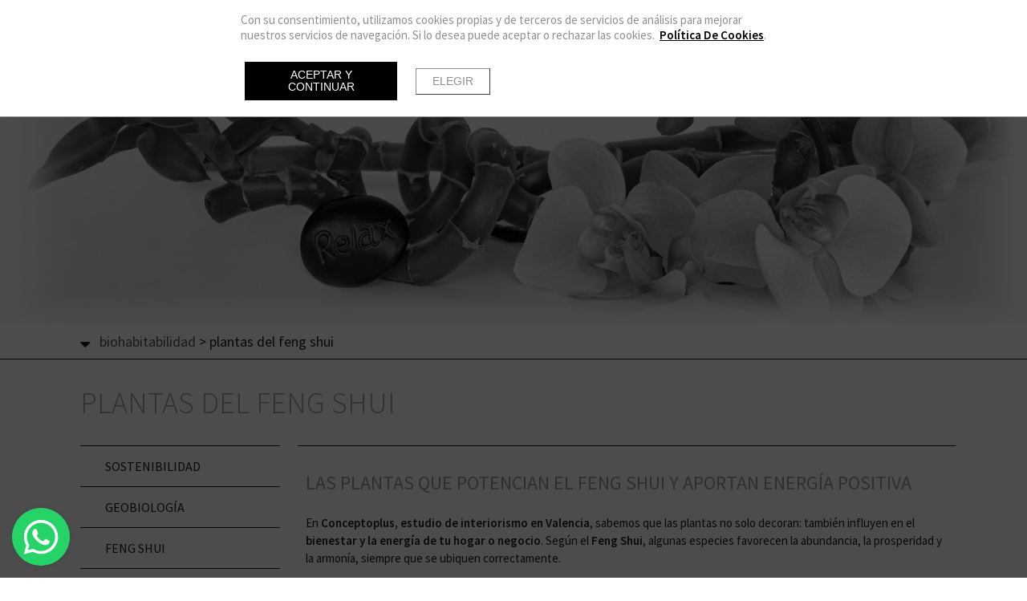

--- FILE ---
content_type: text/html; charset=UTF-8
request_url: https://www.conceptoplus.com/biohabitabilidad/plantas-del-feng-shui
body_size: 8058
content:
<!doctype html><html lang="es" xmlns="http://www.w3.org/1999/xhtml" prefix="og: http://ogp.me/ns# fb: http://www.facebook.com/2008/fbml"><head prefix="og: http://ogp.me/ns#"><meta charset="UTF-8"><link rel="dns-prefetch" href="https://cdn.pymesenlared.es/"><title>
PLANTAS DEL FENG SHUI</title><meta name="viewport" content="width=320,initial-scale=1,maximum-scale=1"><meta name="description" content="Estudio de arquitectura e interiorismo en Valencia. Diseño exclusivo, reformas integrales, obra nueva, construcción industrializada, servicios inmobiliarios y venta directa de producto. Proyectos llave en mano con asesoramiento personalizado."/><meta name="keywords" content="plantas feng shui Valencia, plantas feng shui hogar Valencia, plantas feng shui casa Valencia, plantas feng shui interior Valencia, decoración con plantas feng shui Valencia, plantas feng shui exterior Valencia, plantas de la suerte feng shui Valencia, plantas para atraer energía positiva feng shui Valencia, plantas de prosperidad feng shui Valencia, plantas para dormitorios feng shui Valencia, plantas para salón feng shui Valencia, plantas para baño feng shui Valencia, plantas para oficina feng shui Valencia, plantas para negocios feng shui Valencia, bambú feng shui Valencia, orquídea feng shui Valencia, crisantemos feng shui Valencia, planta del dinero feng shui Valencia, aloe vera feng shui Valencia, ficus feng shui Valencia, sansevieria feng shui Valencia"><meta property="og:url" content="https://www.conceptoplus.com/biohabitabilidad/plantas-del-feng-shui"/><meta property="og:title" content="PLANTAS DEL FENG SHUI" /><meta property="twitter:title" content="PLANTAS DEL FENG SHUI" /><meta property="og:description" content="LAS PLANTAS QUE POTENCIAN EL FENG SHUI Y APORTAN ENERG&Iacute;A POSITIVA    En Conceptoplus, estudio de interiorismo en Valencia, sabemos que las plantas no solo decoran: tambi&eacute;n influyen en el bienestar y la energ&iacute;a de tu hogar o negocio. Seg&uacute;n el Feng Shui, algunas especies favorecen la abundancia, la prosperidad y la armon&iacute;a, siempre que se ubiquen correctamente.    D&oacute;nde ubicar las plantas seg&uacute;n el Feng Shui      	  	Sureste de la casa &rarr; potencia la riqueza y la prosperidad.  	  	  	Agrupar en 3 o 9 &rarr; favorece la armon&iacute;a energ&eacute;tica" /><meta property="twitter:description" content="LAS PLANTAS QUE POTENCIAN EL FENG SHUI Y APORTAN ENERG&Iacute;A POSITIVA    En Conceptoplus, estudio de interiorismo en Valencia, sabemos que las plantas no solo decoran: tambi&eacute;n influyen en el bienestar y la energ&iacute;a de tu hogar o negocio. Seg&uacute;n el Feng Shui, algunas especies favorecen la abundancia, la prosperidad y la armon&iacute;a, siempre que se ubiquen correctamente.    D&oacute;nde ubicar las plantas seg&uacute;n el Feng Shui      	  	Sureste de la casa &rarr; potencia la riqueza y la prosperidad.  	  	  	Agrupar en 3 o 9 &rarr; favorece la armon&iacute;a energ&eacute;tica" /><meta property="og:image" content="https://cdn.pymesenlared.es/img/503/7140/19389/plantas_fondo.v1.1718562570.jpg" /><meta property="twitter:image:src" content="https://cdn.pymesenlared.es/img/503/7140/19389/plantas_fondo.v1.1718562570.jpg" /><link media="all" type="text/css" rel="stylesheet" href="https://cdn.pymesenlared.es/assets/css/estilo503.1758727269.css"> <script src="//cdnjs.cloudflare.com/ajax/libs/modernizr/2.6.2/modernizr.min.js"></script> <link rel="alternate" type="application/rss+xml" title="PLANTAS DEL FENG SHUI" href="https://www.conceptoplus.com/proyectos/feed"><link rel="alternate" type="application/atom+xml" title="PLANTAS DEL FENG SHUI" href="https://www.conceptoplus.com/proyectos/feed/atom"> <script>// Define dataLayer and the gtag function.
        window.dataLayer = window.dataLayer || [];

        function gtag() {
            dataLayer.push(arguments);
        }

        // Set default consent to 'denied' as a placeholder
        // Determine actual values based on your own requirements
        gtag('consent', 'default', {
            'ad_storage': 'denied',
            'ad_user_data': 'denied',
            'ad_personalization': 'denied',
            'analytics_storage': 'denied'
        });</script>  <script async src="https://www.googletagmanager.com/gtag/js?id=G-9H2L1MJM2R"></script> <script>window.dataLayer = window.dataLayer || [];

        function gtag() {
            window.dataLayer.push(arguments);
        }

        gtag('js', new Date());
        gtag('config', 'G-9H2L1MJM2R');</script> </head><body  id="general"><div id="cookie-notice-wrapper-advanced" class="cookie-compliance-not-set" data-nosnippet="data-nosnippet"><div class="block-navigation"></div><div id="cookie-notice-block" class="cookie-block">
<span class="cookie-notice-contents">
Con su consentimiento, utilizamos cookies propias y de terceros de servicios de análisis
para mejorar nuestros servicios de navegación. Si lo desea puede aceptar o rechazar las cookies. 
<a onclick="toggleCookiePolicy();"
class="cookies_btn link-behavior"><b>Política De Cookies</b></a>.
<br>
<br><div class="cookie-btn-block">
<button name="aceptar-cookies" onclick="aceptarCookiesAction();"
class="btn-cookies-notice cookies-action">
Aceptar y continuar
</button>
<button name="elegir-cookies" onclick="toggleElegirCookies();"
class="btn-cookies-notice cookies-navigation">
Elegir
</button></div>
</span>
</span></div><div id="cookie-policy-block" class="cookies-big-block"><div class="cookie-text"><div class="icon-close-wrapper"><div class="icon-close-cookies-big-block" onclick="toggleCookiePolicy();"></div></div><div class="cookie-policy-text">
<span class="cookie-notice-h1">Política de Cookies</span><h1>Informaci&oacute;n sobre cookies</h1><h2>1. Qu&eacute; son las cookies y por qu&eacute; las utilizamos</h2><p>Una cookie es un fichero que se descarga en el dispositivo del usuario al acceder a determinadas p&aacute;ginas web para almacenar y recuperar informaci&oacute;n sobre la navegaci&oacute;n que se efect&uacute;a desde dicho equipo.</p><p>Las cookies permiten a dicha web, entre otras cosas, almacenar y recuperar informaci&oacute;n sobre las decisiones y h&aacute;bitos del usuario. Las utilizamos para personalizar la experiencia dentro de nuestras webs, identificar y recordar al usuario registrado y facilitar la navegaci&oacute;n.</p><p>Es importante destacar que el uso de cookies no proporciona datos personales del usuario, que permanece an&oacute;nimo.</p><p>El usuario puede configurar su navegador para no aceptar el uso de cookies, en cuyo caso la personalizaci&oacute;n de la experiencia no se aplicar&iacute;a aunque s&iacute; podr&aacute; seguir accediendo a los contenidos de nuestras webs con normalidad.</p><p>En la p&aacute;gina de Wikipedia (<a href="https://es.wikipedia.org/wiki/Cookie_(inform%C3%A1tica)">http://es.wikipedia.org/wiki/Cookie_(inform&aacute;tica)</a>) es posible obtener m&aacute;s informaci&oacute;n acerca de qu&eacute; con las cookies y c&oacute;mo funcionan</p><h2>2. &iquest;Qu&eacute; tipo de cookies utilizan esta web?</h2><p>Las Cookies, en funci&oacute;n de su permanencia, pueden dividirse en Cookies de sesi&oacute;n o permanentes. Las primeras expiran cuando el usuario cierra el navegador. Las segundas expiran en funci&oacute;n cuando se cumpla el objetivo para el que sirven (por ejemplo, para que el usuario se mantenga identificado en las webs y servicios de esta web) o bien cuando se borran manualmente.</p><p>Adicionalmente, en funci&oacute;n de su objetivo, las Cookies pueden clasificarse de la siguiente forma:</p><p><strong><em>&middot; Cookies de rendimiento:</em></strong> este tipo de Cookie recuerda sus preferencias para las herramientas que se encuentran en los servicios, por lo que no tiene que volver a configurar el servicio cada vez que usted visita. A modo de ejemplo, en esta tipolog&iacute;a se incluyen:</p><ul><li>Ajustes de volumen de reproductores de v&iacute;deo o sonido.</li><li>Las velocidades de transmisi&oacute;n de v&iacute;deo que sean compatibles con su navegador.</li></ul><p><strong>&middot; <em>Cookies de geolocalizaci&oacute;n:</em></strong> estas Cookies son utilizadas para averiguar en qu&eacute; pa&iacute;s se encuentra cuando se solicita una web o servicio. Esta Cookie es totalmente an&oacute;nima, y s&oacute;lo se utiliza para ayudar a orientar el contenido a su ubicaci&oacute;n.</p><p><strong>&middot; <em>Cookies de registro:</em></strong> las Cookies de registro se generan una vez que el Usuario se ha registrado o posteriormente ha abierto su sesi&oacute;n, y se utilizan para identificarle en las web y servicios con los siguientes objetivos:</p><ul><li>Mantener al usuario identificado de forma que, si cierra un servicio o web, el navegador o el ordenador y en otro momento u otro d&iacute;a vuelve a entrar en dicho servicio o web, seguir&aacute; identificado, facilitando as&iacute; su navegaci&oacute;n sin tener que volver a identificarse. Esta funcionalidad se puede suprimir si el usuario pulsa la funcionalidad &ldquo;Salir&rdquo;, de forma que esta Cookie se elimina y la pr&oacute;xima vez que entre en la web el usuario tendr&aacute; que iniciar sesi&oacute;n para estar identificado.</li><li>Comprobar si el usuario est&aacute; autorizado para acceder a ciertos servicios, por ejemplo, para participar en un concurso.</li><li>Adicionalmente, algunos servicios pueden utilizar conectores de terceros tales como Facebook, Twitter o Google. Cuando el usuario se registra en un servicio con credenciales de una red social o sistema de identificaci&oacute;n de terceros, autoriza al mismo a guardar una cookie persistente que recuerda su identidad y le garantiza acceso a la web hasta que expira. El usuario puede borrar esta cookie y revocar el acceso a la web mediante redes sociales o sistema de identificaci&oacute;n de terceros actualizando sus preferencias en la red social que espec&iacute;fica.</li></ul><p><strong>&middot; <em>Cookies de anal&iacute;tica:</em></strong> Cada vez que un Usuario visita una Web o Servicio, una herramienta de un proveedor externo (Google Analytics, comScore y similares) genera una cookie anal&iacute;tica en el dispositivo del usuario. Esta cookie que s&oacute;lo se genera en la visita, servir&aacute; en pr&oacute;ximas visitas a los servicios de esta web para identificar de forma an&oacute;nima al visitante. Los objetivos principales que se persiguen son:</p><ul><li>Permitir la identificaci&oacute;n an&oacute;nima de los usuarios navegantes a trav&eacute;s de la &ldquo;Cookie&rdquo; (identifica navegadores y dispositivos, no personas) y por lo tanto la contabilizaci&oacute;n aproximada del n&uacute;mero de visitantes y su tendencia en el tiempo.</li><li>Identificar de forma an&oacute;nima los contenidos m&aacute;s visitados y por lo tanto m&aacute;s atractivos para los usuarios</li><li>Saber si el usuario que est&aacute; accediendo es nuevo o repite visita.</li></ul><p>Importante: Salvo que el Usuario decida registrarse en esta web, la cookie nunca ir&aacute; asociada a ning&uacute;n dato de car&aacute;cter personal que pueda identificarle. Dichas cookies s&oacute;lo ser&aacute;n utilizadas con prop&oacute;sitos estad&iacute;sticos que ayuden a la optimizaci&oacute;n de la experiencia de los usuarios en el sitio.</p><p>M&aacute;s informaci&oacute;n sobre la pol&iacute;tica de privacidad de estas herramientas de anal&iacute;tica en:<br />
<a href="https://www.google.com/analytics/learn/privacy.html?hl=es">Google Analytics</a></p><h2>3. C&oacute;mo deshabilitar las cookies en el navegador</h2><p>La mayor&iacute;a de navegadores actualmente permiten al usuario configurar si desean aceptar cookies y cu&aacute;les de ellas. Estos ajustes normalmente se encuentra en las &lsquo;opciones&rsquo; o &lsquo;Preferencias&rsquo; del men&uacute; de su navegador.</p><p>Estas son las instrucciones para configurar las cookies en los principales navegadores:</p><p><strong>Chrome:</strong> Configuraci&oacute;n -&gt; Mostrar opciones avanzadas -&gt; Privacidad -&gt; Configuraci&oacute;n de contenido.<br />
Para m&aacute;s informaci&oacute;n, puede consultar el soporte de Google o la Ayuda del navegador.</p><p><strong>Firefox:</strong> Herramientas -&gt; Opciones -&gt; Privacidad -&gt; Historial -&gt; Configuraci&oacute;n Personalizada.<br />
Para m&aacute;s informaci&oacute;n, puede consultar el soporte de Mozilla o la Ayuda del navegador.</p><p><strong>Internet Explorer:</strong> Herramientas -&gt; Opciones de Internet -&gt; Privacidad -&gt; Configuraci&oacute;n.<br />
Para m&aacute;s informaci&oacute;n, puede consultar el soporte de Microsoft o la Ayuda del navegador.</p><p><strong>Safari:</strong> Preferencias -&gt; Seguridad.<br />
Para m&aacute;s informaci&oacute;n, puede consultar el soporte de Apple o la Ayuda del navegador.</p></div>
<br>
<span class="close-cookie-policy">
<button onclick="toggleCookiePolicy();"
class="btn-cookies-notice cookies-navigation">Volver
</button>
</span></div></div><div id="elegir-cookies-block" class="cookies-big-block"><div class="cookie-text"><p>
<b>Confirmación del bloqueo de cookies</b></p><p>
Puede encontrar una información exhaustiva sobre las cookies utilizadas en esta web y su finalidad,
así como de cómo puede retirar su consentimiento y eliminarlas de su navegador en la Política de
Cookies.</p><p>
Recuerde que el hecho de deshabilitar las cookies puede hacer que algunas funcionalidades de nuestra
web no van a ser accesibles.</p><p>
Si desea bloquear las cookies excepto las estrictamente necesarias y funcionales, pulse el botón
"Rechazar". En caso
contrario pulse el botón "Aceptar y continuar".</p>
<br><div class="cookie-btn-block">
<button name="aceptar-cookies" onclick="aceptarCookiesAction();"
class="btn-cookies-notice cookies-action">Aceptar y continuar
</button>
<button name="rechazar-cookies" onclick="rechazarCookiesAction();"
class="btn-cookies-notice cookies-action">Rechazar
</button>
<button name="elegir-cookies" onclick="toggleElegirCookies();"
class="btn-cookies-notice cookies-navigation">Volver
</button></div></div></div></div><style>.cookie-compliance-not-set {
        display: block;
    }
    .cookie-compliance-set {
        display: none;
    }
    .cookies-big-block {
        border-bottom: solid 1px #909090;
    }
    #cookie-notice-wrapper-advanced .cookie-notice-h1 {
        display: block;
        color: black;
        font-weight: normal;
        font-size: 20px;
        line-height: 40px;
        margin-block-start: 0.67em;
        margin-block-end: 0.67em;
        margin-inline-start: 0;
        margin-inline-end: 0;
    }
    #cookie-notice-wrapper-advanced .cookie-notice-h2 {
        display: block;
        color: black;
        font-weight: normal;
        font-size: 16px;
        line-height: 36px;
        margin-block-start: 0.83em;
        margin-block-end: 0.83em;
        margin-inline-start: 0;
        margin-inline-end: 0;
    }</style><header class="header"><div class="top fdaaffffffffffffffffffffffffffffffffffffff"><div class="herramientas solo_movil"><div class="wrapper"><div class="menu-toggle">
<button type="button" class="navbar-toggle" aria-expanded="false"><i class="icon-navicon"></i></button></div>
<button type="button" class="navbar-toggle" aria-expanded="false"><i class="icon-navicon"></i></button></div></div><div class="wrapper"><div class="logo">
<a href="https://www.conceptoplus.com" id="logo">
<img src="https://cdn.pymesenlared.es/img/503/logo.png" alt="Conceptoplus" width="1000" height="339">
</a></div><div class="after"></div>
<nav class="main_nav"><ul><li class=" footer">
<a href="https://www.conceptoplus.com">MENÚ PRINCIPAL</a></li><li class=" con_submenu">
<a href="https://www.conceptoplus.com/nosotros">NOSOTROS</a><ul class="submenu"><li class="">
<a href="https://www.conceptoplus.com/nosotros">ESTUDIO-SHOWROOM</a></li><li class="">
<a href="https://www.conceptoplus.com/nosotros/founder-ceo">FOUNDER-CEO</a></li><li class="">
<a href="https://www.conceptoplus.com/nosotros/ceo">CEO</a></li><li class="">
<a href="https://www.conceptoplus.com/nosotros/equipo-colaboraciones">EQUIPO-COLABORACIONES</a></li></ul></li><li class=" con_submenu">
<a href="https://www.conceptoplus.com/metodo">MÉTODO</a><ul class="submenu"><li class="">
<a href="https://www.conceptoplus.com/metodo">REFLEXIONAR</a></li><li class="">
<a href="https://www.conceptoplus.com/metodo/procesos">PROCESOS</a></li><li class=" con_submenu">
<a href="https://www.conceptoplus.com/metodo/interiorismo-por-que-y-para-que">INTERIORISMO ¿Por qué? y ¿Para qué?</a><ul><li class="">
<a href="https://www.conceptoplus.com/metodo/interiorismo-por-que-y-para-que/por-que">¿Por qué?</a></li><li class="">
<a href="https://www.conceptoplus.com/metodo/interiorismo-por-que-y-para-que/para-que">¿Para qué?</a></li></ul></li></ul></li><li class=" con_submenu">
<a href="https://www.conceptoplus.com/te-ayudamos">TE AYUDAMOS</a><ul class="submenu"><li class="">
<a href="https://www.conceptoplus.com/te-ayudamos">BAÑOS</a></li><li class="">
<a href="https://www.conceptoplus.com/te-ayudamos/cocinas">COCINAS</a></li><li class="">
<a href="https://www.conceptoplus.com/te-ayudamos/producto-a-medida-llave-en-mano-">PRODUCTO A MEDIDA "Llave en mano"</a></li><li class="">
<a href="https://www.conceptoplus.com/te-ayudamos/iluminacion-tecnica-y-decorativa">ILUMINACIÓN TÉCNICA Y DECORATIVA</a></li><li class="">
<a href="https://www.conceptoplus.com/te-ayudamos/construccion-tradicional">CONSTRUCCIÓN TRADICIONAL</a></li><li class="">
<a href="https://www.conceptoplus.com/te-ayudamos/construccion-industrializada">CONSTRUCCIÓN INDUSTRIALIZADA</a></li><li class="">
<a href="https://www.conceptoplus.com/te-ayudamos/alojamientos-turisticos">ALOJAMIENTOS TURÍSTICOS</a></li><li class="">
<a href="https://www.conceptoplus.com/te-ayudamos/proyectos-contract">PROYECTOS CONTRACT</a></li><li class="">
<a href="https://www.conceptoplus.com/te-ayudamos/exteriores">EXTERIORES</a></li><li class="">
<a href="https://www.conceptoplus.com/te-ayudamos/diseno-de-producto">DISEÑO DE PRODUCTO</a></li><li class="">
<a href="https://www.conceptoplus.com/te-ayudamos/texturas-y-acabados">TEXTURAS Y ACABADOS</a></li><li class="">
<a href="https://www.conceptoplus.com/te-ayudamos/ideas">IDEAS</a></li></ul></li><li class="">
<a href="https://www.conceptoplus.com/proyectos">PROYECTOS</a></li><li class=" activo con_submenu">
<a href="https://www.conceptoplus.com/biohabitabilidad">BIOHABITABILIDAD</a><ul class="submenu"><li class="">
<a href="https://www.conceptoplus.com/biohabitabilidad">SOSTENIBILIDAD</a></li><li class="">
<a href="https://www.conceptoplus.com/biohabitabilidad/geobiologia">GEOBIOLOGÍA</a></li><li class="">
<a href="https://www.conceptoplus.com/biohabitabilidad/feng-shui">FENG SHUI</a></li><li class=" activo">
<a href="https://www.conceptoplus.com/biohabitabilidad/plantas-del-feng-shui">PLANTAS DEL FENG SHUI</a></li><li class="">
<a href="https://www.conceptoplus.com/biohabitabilidad/metodo-konmari">MÉTODO KONMARI</a></li><li class="">
<a href="https://www.conceptoplus.com/biohabitabilidad/mapa-bagua">MAPA BAGUA</a></li><li class="">
<a href="https://www.conceptoplus.com/biohabitabilidad/eficiencia-energetica">EFICIENCIA ENERGÉTICA</a></li><li class="">
<a href="https://www.conceptoplus.com/biohabitabilidad/ideas-constructivas">IDEAS CONSTRUCTIVAS</a></li></ul></li><li class="">
<a href="https://www.conceptoplus.com/contacto">CONTACTO</a></li><li class=" con_submenu">
<a href="https://www.conceptoplus.com/inmobiliaria">INMOBILIARIA</a><ul class="submenu"><li class="">
<a href="https://www.conceptoplus.com/inmobiliaria">conceptoplus+CASA</a></li><li class="">
<a href="https://www.conceptoplus.com/inmobiliaria/home-staging">HOME STAGING</a></li></ul></li><li class="">
<a href="https://www.conceptoplus.com/artdesign">ARTDESIGN</a></li><li class="menu-social"><div class="social"><div class="container">
<a href="https://www.facebook.com/people/ConceptoPlus/100063713553299/" target="_blank" class="btn btn-facebook"><i class="icon-facebook"></i></a>
<a href="https://www.houzz.es/pro/conceptoplus/conceptoplus" target="_blank" class="btn btn-houzz"><i class="icon-houzz"></i></a>
<a href="https://www.instagram.com/conceptoplus_interiorismo/reels/" target="_blank" class="btn btn-instagram"><i class="icon-instagram"></i></a></div></div></li><li class="mas-info con_submenu">
<a href="#mas-info">Más información:</a><ul><li>
<a href="https://www.conceptoplus.com/aviso-legal">Aviso legal</a></li><li>
<a href="https://www.conceptoplus.com/politica-de-privacidad">Política de privacidad</a></li><li>
<a href="https://www.conceptoplus.com/condiciones-de-compra">Condiciones de compra</a></li><li>
<a href="https://www.conceptoplus.com/cambios-y-devoluciones">Cambios y devoluciones</a></li><li>
<a href="https://www.conceptoplus.com/politica-de-cookies">Política de cookies</a></li></ul></li></ul>						<button type="button" class="navbar-toggle" aria-expanded="false"><i class="icon-navicon"></i></button>
</nav></div></div>
</header><div id="whatsappDiv"></div>
<section>
<figure id="cabecera"><div class="imgWrapper">
<img src="https://cdn.pymesenlared.es/img/503/7140/19389/2000x456/plantas_fondo.v1.1717622504.jpg" alt="PLANTAS DEL FENG SHUI" width="2000" height="456"></div>
</figure><div class="breadcrumbs con_submenu "><div class="container principal">
<i class="icon-navicon"></i>
<a href="https://www.conceptoplus.com/biohabitabilidad"><span class="separador">&gt;</span> BIOHABITABILIDAD</a>
<span class="separador">&gt;</span> PLANTAS DEL FENG SHUI</div><div class="breadcrumbs_submenu "><div class="container"><ul><li class="">
<a href="https://www.conceptoplus.com/biohabitabilidad" >
SOSTENIBILIDAD			</a></li><li class="">
<a href="https://www.conceptoplus.com/biohabitabilidad/geobiologia" >
GEOBIOLOGÍA			</a></li><li class="">
<a href="https://www.conceptoplus.com/biohabitabilidad/feng-shui" >
FENG SHUI			</a></li><li class=" activo abierto">
<a href="https://www.conceptoplus.com/biohabitabilidad/plantas-del-feng-shui" >
PLANTAS DEL FENG SHUI			</a></li><li class="">
<a href="https://www.conceptoplus.com/biohabitabilidad/metodo-konmari" >
MÉTODO KONMARI			</a></li><li class="">
<a href="https://www.conceptoplus.com/biohabitabilidad/mapa-bagua" >
MAPA BAGUA			</a></li><li class="">
<a href="https://www.conceptoplus.com/biohabitabilidad/eficiencia-energetica" >
EFICIENCIA ENERGÉTICA			</a></li><li class="">
<a href="https://www.conceptoplus.com/biohabitabilidad/ideas-constructivas" >
IDEAS CONSTRUCTIVAS			</a></li></ul></div></div></div>
<header id="header-pagina" class="hay_submenu"><div class="container"><h1>PLANTAS DEL FENG SHUI</h1></div>
</header>
<article id="content" class=" hay_submenu hay_texto no_hay_elementos"><div class="container "><div class="submenu">
<nav class="bloque_submenu"><ul><li>
<i></i>
<a href="https://www.conceptoplus.com/biohabitabilidad">SOSTENIBILIDAD</a></li><li>
<i></i>
<a href="https://www.conceptoplus.com/biohabitabilidad/geobiologia">GEOBIOLOGÍA</a></li><li>
<i></i>
<a href="https://www.conceptoplus.com/biohabitabilidad/feng-shui">FENG SHUI</a></li><li class="activo">
<i></i>
<a href="https://www.conceptoplus.com/biohabitabilidad/plantas-del-feng-shui">PLANTAS DEL FENG SHUI</a></li><li>
<i></i>
<a href="https://www.conceptoplus.com/biohabitabilidad/metodo-konmari">MÉTODO KONMARI</a></li><li>
<i></i>
<a href="https://www.conceptoplus.com/biohabitabilidad/mapa-bagua">MAPA BAGUA</a></li><li>
<i></i>
<a href="https://www.conceptoplus.com/biohabitabilidad/eficiencia-energetica">EFICIENCIA ENERGÉTICA</a></li><li>
<i></i>
<a href="https://www.conceptoplus.com/biohabitabilidad/ideas-constructivas">IDEAS CONSTRUCTIVAS</a></li></ul>
</nav></div><div class="bloque_texto "><h1>LAS PLANTAS QUE POTENCIAN EL FENG SHUI Y APORTAN ENERG&Iacute;A POSITIVA</h1><p>En <strong>Conceptoplus, estudio de interiorismo en Valencia</strong>, sabemos que las plantas no solo decoran: tambi&eacute;n influyen en el <strong>bienestar y la energ&iacute;a de tu hogar o negocio</strong>. Seg&uacute;n el <strong>Feng Shui</strong>, algunas especies favorecen la abundancia, la prosperidad y la armon&iacute;a, siempre que se ubiquen correctamente.</p><h3>D&oacute;nde ubicar las plantas seg&uacute;n el Feng Shui</h3><ul><li><p><strong>Sureste de la casa</strong> &rarr; potencia la riqueza y la prosperidad.</p></li><li><p><strong>Agrupar en 3 o 9</strong> &rarr; favorece la armon&iacute;a energ&eacute;tica.</p></li><li><p><strong>Evita plantas marchitas o artificiales</strong> &rarr; restan vitalidad.</p></li><li><p><strong>Cactus y hojas punzantes</strong> &rarr; solo en exteriores, nunca en el interior.</p></li></ul><h3>Las 15 plantas m&aacute;s recomendadas en Feng Shui</h3><ol><li><p><strong>Orqu&iacute;dea</strong> &rarr; atrae la buena suerte y el amor.</p></li><li><p><strong>Helecho</strong> &rarr; s&iacute;mbolo de prosperidad.</p></li><li><p><strong>Crisantemo</strong> &rarr; suerte en negocios y relaciones.</p></li><li><p><strong>Bamb&uacute; de la suerte</strong> &rarr; aporta prosperidad y vitalidad.</p></li><li><p><strong>Rosas</strong> &rarr; fomentan la energ&iacute;a positiva y el amor.</p></li><li><p><strong>Aloe vera</strong> &rarr; purifica el aire y mejora el bienestar.</p></li><li><p><strong>Peon&iacute;a</strong> &rarr; romance, felicidad y uni&oacute;n.</p></li><li><p><strong>Lavanda</strong> &rarr; reduce el estr&eacute;s y la ansiedad.</p></li><li><p><strong>Sansevieria</strong> &rarr; elimina energ&iacute;a negativa.</p></li><li><p><strong>Planta del dinero (Plectranthus)</strong> &rarr; atrae abundancia.</p></li><li><p><strong>Cactus</strong> &rarr; protector, solo en exterior.</p></li><li><p><strong>Flor de loto</strong> &rarr; pureza e iluminaci&oacute;n.</p></li><li><p><strong>Planta de jade</strong> &rarr; prosperidad y buena fortuna.</p></li><li><p><strong>Menta</strong> &rarr; frescura, calma y reducci&oacute;n del estr&eacute;s.</p></li><li><p><strong>Ficus</strong> &rarr; asociado a la prosperidad y equilibrio.</p></li></ol><h3>Feng Shui y Conceptoplus</h3><p>En <strong>Conceptoplus</strong> aplicamos el <strong>Feng Shui en proyectos de interiorismo en Valencia</strong>, combinando dise&ntilde;o, funcionalidad y armon&iacute;a energ&eacute;tica. Las plantas se integran en el proyecto como <strong>elementos decorativos vivos</strong> que transmiten frescura, equilibrio y vitalidad.</p><p>Si quieres transformar tu vivienda o negocio con <strong>interiorismo Feng Shui en Valencia</strong>, en <strong>Conceptoplus</strong> te asesoramos sobre el dise&ntilde;o, la distribuci&oacute;n y la elecci&oacute;n de plantas y materiales para crear espacios llenos de energ&iacute;a positiva.</p><p>Solicita tu presupuesto y deja que tu casa respire armon&iacute;a.</p></div></div>
</article>
</section>
<footer id="footer"><div class="social"><div class="container">
<a href="https://www.facebook.com/people/ConceptoPlus/100063713553299/" target="_blank" class="btn btn-facebook"><i class="icon-facebook"></i></a>
<a href="https://www.houzz.es/pro/conceptoplus/conceptoplus" target="_blank" class="btn btn-houzz"><i class="icon-houzz"></i></a>
<a href="https://www.instagram.com/conceptoplus_interiorismo/reels/" target="_blank" class="btn btn-instagram"><i class="icon-instagram"></i></a>
&nbsp;</div></div><div class="container flex links"><div class="bloque direccion"><p>
<strong>concepto</strong><br>
Calle de Joaquín Barberá 10<br>
46185														 Pobla de Vallbona														 (Valencia)<br>
España<br>
TLF:
<a href="tel:645914660" class="telefono"><strong>645914660</strong></a>
<br>
<a href="mailto:info@conceptoplus.com" class="email">info@conceptoplus.com</a></p></div>
<nav class="bloque menu_footer"><ul class="main_menu_footer"><li>
<a href="https://www.conceptoplus.com">MENÚ PRINCIPAL</a></li><li>
<a href="https://www.conceptoplus.com/proyectos">PROYECTOS</a></li><li>
<a href="https://www.conceptoplus.com/contacto">CONTACTO</a></li></ul>
</nav><div class="bloque mas_info"><ul><li>
<a href="https://www.conceptoplus.com/aviso-legal">Aviso legal</a></li><li>
<a href="https://www.conceptoplus.com/politica-de-privacidad">Política de privacidad</a></li><li>
<a href="https://www.conceptoplus.com/condiciones-de-compra">Condiciones de compra</a></li><li>
<a href="https://www.conceptoplus.com/cambios-y-devoluciones">Cambios y devoluciones</a></li><li>
<a href="https://www.conceptoplus.com/politica-de-cookies">Política de cookies</a></li><li><a class="config-cookies" href="#"
onclick="displayCookieNotice();">_ Configuración de cookies</a></li></ul></div><div class="bloque fb-like_tarjetas"></div></div><div class="utils"><div class="container flex"><div class="acceso bloque">
<a href="/panel" class="link_panel" title="panel" target="_blank"><i class="icon-cog"></i></a></div><div class="firma bloque">
<a href="https://www.pymesenlared.es/" rel="external" target="_blank" class="capicor"><i class="icon-capicor"></i></a></div><div class="arriba bloque">
<a id="arriba"><i class="icon-angle-up"></i></a></div></div></div>
</footer> <script src="//ajax.googleapis.com/ajax/libs/jquery/1.9.1/jquery.min.js"></script> <script src="https://cdn.pymesenlared.es/assets/js/jquery.fullscreen.js"></script> <script src="https://cdn.pymesenlared.es/assets/js/fancybox/jquery.fancybox.js"></script> <script src="https://cdn.pymesenlared.es/assets/js/fancybox/helpers/jquery.fancybox-buttons.js"></script> <script src="https://cdn.pymesenlared.es/assets/js/fancybox/helpers/jquery.fancybox-media.js"></script> <script src="https://cdn.pymesenlared.es/assets/js/fancybox/helpers/jquery.fancybox-thumbs.js"></script> <script src="https://cdn.pymesenlared.es/assets/js/floating-whatsapp-master/floating-wpp.js"></script> <script src="//cdnjs.cloudflare.com/ajax/libs/masonry/2.1.08/jquery.masonry.min.js"></script> <script src="//cdnjs.cloudflare.com/ajax/libs/jquery.imagesloaded/2.1.0/jquery.imagesloaded.min.js"></script> <script src="https://cdn.pymesenlared.es/assets/js/aviso_cookies_avanzado.js"></script> <script>var mainNavDropdown = true;</script> <script src="https://cdn.pymesenlared.es/assets/js/estilo30.1758469618.js"></script> <script>var facebook_like =		"//connect.facebook.net/es_ES/sdk.js#xfbml=1&version=v13.0&appId=564411350289182";
					var google_analytics =  "G-9H2L1MJM2R";
					var google_domain =    "conceptoplus.com";
					var html_extra_header = false;
					var html_extra_body   = false;
					var html_extra_footer = false;
					var html_extra_js 	  = false;</script> <script src="https://cdn.pymesenlared.es/assets/js/jquery.tosrus.min.all.201606.js"></script> <div id="fb-root"></div> <script>$(function() {$('img').bind("contextmenu",function(e){return false;}).bind("mousedown",function(e){return false;});});</script> <script>var recaptcha_site_key = '6LeOMVskAAAAADTTFcerdRY97UK0e5xqvy41vb-z';</script> <script>var whatsapp_telefono = '34645914660';</script> </body></html>

--- FILE ---
content_type: text/css; charset=utf-8
request_url: https://cdn.pymesenlared.es/assets/css/estilo503.1758727269.css
body_size: 45394
content:
@import url('https://rsms.me/inter/inter.css');@import url(https://fonts.googleapis.com/css?family=PT+Serif:400,400i|Raleway:400,400i,700,700i);@import url(https://fonts.googleapis.com/css?family=Source+Sans+Pro:200,300,400,600);@-ms-viewport{zoom:1.0;width:extend-to-zoom;}.clearfix{*zoom:1;}.clearfix:before,.clearfix:after{display:table;content:"";line-height:0;}.clearfix:after{clear:both;}.hide-text{font:0/0 a;color:transparent;text-shadow:none;background-color:transparent;border:0;}.input-block-level{display:block;width:100%;min-height:1em;-webkit-box-sizing:border-box;-moz-box-sizing:border-box;box-sizing:border-box;}article,aside,details,figcaption,figure,footer,header,hgroup,nav,section{display:block;}audio,canvas,video{display:inline-block;*display:inline;*zoom:1;}audio:not([controls]){display:none;}html{font-size:100%;-webkit-text-size-adjust:100%;-ms-text-size-adjust:100%;}a:focus{outline:thin dotted #333;outline:5px auto -webkit-focus-ring-color;outline-offset:-2px;}a:hover,a:active{outline:0;}sub,sup{position:relative;font-size:75%;line-height:0;vertical-align:baseline;}sup{top:-0.5em;}sub{bottom:-0.25em;}img{max-width:100%;width:auto \9;height:auto;vertical-align:middle;border:0;-ms-interpolation-mode:bicubic;}#map_canvas img,.google-maps img{max-width:none;}button,input,select,textarea{margin:0;font-size:100%;vertical-align:middle;}button,input{*overflow:visible;line-height:normal;}button::-moz-focus-inner,input::-moz-focus-inner{padding:0;border:0;}button,html input[type="button"],input[type="reset"],input[type="submit"]{-webkit-appearance:button;cursor:pointer;}label,select,button,input[type="button"],input[type="reset"],input[type="submit"],input[type="radio"],input[type="checkbox"]{cursor:pointer;}input[type="search"]{-webkit-box-sizing:content-box;-moz-box-sizing:content-box;box-sizing:content-box;-webkit-appearance:textfield;}input[type="search"]::-webkit-search-decoration,input[type="search"]::-webkit-search-cancel-button{-webkit-appearance:none;}textarea{overflow:auto;vertical-align:top;}@media print{*{text-shadow:none !important;color:#000 !important;background:transparent !important;box-shadow:none !important;}a,a:visited{text-decoration:underline;}a[href]:after{content:" (" attr(href) ")";}abbr[title]:after{content:" (" attr(title) ")";}.ir a:after,a[href^="javascript:"]:after,a[href^="#"]:after{content:"";}pre,blockquote{border:1px solid #999;page-break-inside:avoid;}thead{display:table-header-group;}tr,img{page-break-inside:avoid;}img{max-width:100% !important;}@page{margin:0.5cm;}p,h2,h3{orphans:3;widows:3;}h2,h3{page-break-after:avoid;}}#cookie-notice-wrapper-advanced{-webkit-transition:height .5s ease;-moz-transition:height .5s ease;-o-transition:height .5s ease;transition:height .5s ease;display:block;width:100%;z-index:999999;position:fixed;top:0;background-color:white;color:#909090;}#cookie-notice-wrapper-advanced.cookie-compliance-not-set{display:block;}#cookie-notice-wrapper-advanced.cookie-compliance-set{display:none;}#cookie-notice-wrapper-advanced .block-navigation{position:fixed;top:0;right:0;bottom:0;left:0;width:100%;height:100%;z-index:99999;background-color:rgba(0,0,0,0.7);}#cookie-notice-wrapper-advanced .link-behavior{color:black;cursor:pointer;text-decoration:underline;}#cookie-notice-wrapper-advanced .cookie-notice-contents{display:block;max-width:700px;margin:auto;padding:15px 10px;}#cookie-notice-wrapper-advanced .cookie-block{z-index:999999;background-color:white;width:100%;-webkit-box-sizing:border-box;-moz-box-sizing:border-box;box-sizing:border-box;text-align:left;position:relative;border-bottom:solid 1px #909090;}#cookie-notice-wrapper-advanced #cookie-notice-block{display:block;}#cookie-notice-wrapper-advanced .cookies-big-block{display:none;width:100%;position:relative;z-index:99999;background-color:white;border-bottom:solid 1px #909090;}#cookie-notice-wrapper-advanced .cookies-big-block .cookie-text{position:relative;max-width:700px;margin:auto;padding:10px 10px 30px;max-height:500px;overflow-y:auto;background-color:white;z-index:4000;}#cookie-notice-wrapper-advanced .cookies-big-block .cookie-text .icon-close-wrapper{height:30px;position:fixed;text-align:right;width:100%;max-width:690px;}#cookie-notice-wrapper-advanced .cookies-big-block .cookie-text .icon-close-wrapper .icon-close-cookies-big-block{cursor:pointer;background:url('estilo503.css_assets/img/icon_close.png') right top no-repeat;background-size:18px 18px;height:18px;width:18px;text-align:right;right:32px;top:14px;position:absolute;}#cookie-notice-wrapper-advanced .cookies-big-block .cookie-text .cookie-policy-text{margin-right:30px;margin-bottom:20px;}#cookie-notice-wrapper-advanced .cookies-big-block .cookie-text h1{color:black;font-weight:normal;font-size:20px;line-height:40px;}#cookie-notice-wrapper-advanced .cookies-big-block .cookie-text h2{color:black;font-weight:normal;font-size:16px;line-height:36px;}#cookie-notice-wrapper-advanced .cookies-big-block .cookie-text p,#cookie-notice-wrapper-advanced .cookies-big-block .cookie-text li{font-weight:normal;font-size:16px;}#cookie-notice-wrapper-advanced .cookie-btn-block{text-align:left;}#cookie-notice-wrapper-advanced .cookie-btn-block button:not(:disabled):hover{transform:scale(1.03) perspective(1px);}#cookie-notice-wrapper-advanced .cookie-btn-block button:disabled{cursor:default;border-color:#909090;background:#909090;}#cookie-notice-wrapper-advanced .cookie-btn-block button.btn-hidden{display:none;}#cookie-notice-wrapper-advanced .btn-cookies-notice{display:inline-block;padding:8px 20px;text-decoration:none;margin:5px 15px 5px 5px;font-size:90%;vertical-align:middle;border-width:thin;line-height:normal;}#cookie-notice-wrapper-advanced .cookies-action{text-transform:uppercase;background:#000;color:#fff;border-color:#000;}#cookie-notice-wrapper-advanced .cookies-navigation{text-transform:uppercase;background-color:white;color:#909090;border-color:#909090;}.link-behavior{cursor:pointer;text-decoration:underline;}.popover_newsletter .buttons .contacto_linea.no-float{float:none;}[src-no-cookies]{display:none;}.img .accept-cookies-before-submitting + div{display:none;}#cookie-notice-wrapper-granular{-webkit-transition:height .5s ease;-moz-transition:height .5s ease;-o-transition:height .5s ease;transition:height .5s ease;display:block;width:100%;z-index:999999;position:fixed;top:0;background-color:white;color:#909090;}#cookie-notice-wrapper-granular.display-notice{display:block;}#cookie-notice-wrapper-granular:not(.display-notice){display:none;}#cookie-notice-wrapper-granular.hide-notice{display:none;}#cookie-notice-wrapper-granular .block-navigation{position:fixed;top:0;right:0;bottom:0;left:0;width:100%;height:100%;z-index:99999;background-color:rgba(0,0,0,0.7);}#cookie-notice-wrapper-granular .link-behavior{color:black;cursor:pointer;text-decoration:underline;}#cookie-notice-wrapper-granular .cookie-notice-contents{display:block;max-width:700px;margin:auto;padding:15px 10px;}#cookie-notice-wrapper-granular .cookie-block{z-index:999999;background-color:white;width:100%;-webkit-box-sizing:border-box;-moz-box-sizing:border-box;box-sizing:border-box;text-align:left;position:relative;border-bottom:solid 1px #909090;}#cookie-notice-wrapper-granular #cookie-notice-block{display:block;}#cookie-notice-wrapper-granular .cookies-big-block{display:none;width:100%;position:relative;z-index:99999;background-color:white;border-bottom:solid 1px #909090;}#cookie-notice-wrapper-granular .cookies-big-block .cookie-text{position:relative;max-width:700px;margin:auto;padding:10px 10px 30px;max-height:500px;overflow-y:auto;background-color:white;z-index:4000;}#cookie-notice-wrapper-granular .cookies-big-block .cookie-text .icon-close-wrapper{height:30px;position:fixed;text-align:right;width:100%;max-width:690px;}#cookie-notice-wrapper-granular .cookies-big-block .cookie-text .icon-close-wrapper .icon-close-cookies-big-block{cursor:pointer;background:url('estilo503.css_assets/img/icon_close.png') right top no-repeat;background-size:18px 18px;height:18px;width:18px;text-align:right;right:32px;top:14px;position:absolute;}#cookie-notice-wrapper-granular .cookies-big-block .cookie-text .cookie-policy-text{margin-right:30px;margin-bottom:20px;}#cookie-notice-wrapper-granular .cookies-big-block .cookie-text h1{color:black;font-weight:normal;font-size:20px;line-height:40px;}#cookie-notice-wrapper-granular .cookies-big-block .cookie-text h2{color:black;font-weight:normal;font-size:16px;line-height:36px;}#cookie-notice-wrapper-granular .cookies-big-block .cookie-text p,#cookie-notice-wrapper-granular .cookies-big-block .cookie-text li{font-weight:normal;font-size:16px;}#cookie-notice-wrapper-granular .cookies-big-block .cookie-text .pseudo-header{font-size:large;font-weight:bold;}#cookie-notice-wrapper-granular .cookie-btn-block{text-align:left;}#cookie-notice-wrapper-granular .cookie-btn-block button{min-width:276px;}#cookie-notice-wrapper-granular .cookie-btn-block button:not(:disabled):hover{transform:scale(1.03) perspective(1px);}#cookie-notice-wrapper-granular .cookie-btn-block button:disabled{cursor:default;border-color:#909090;background:#909090;}#cookie-notice-wrapper-granular .cookie-btn-block button.btn-hidden{display:none;}#cookie-notice-wrapper-granular .btn-cookies-notice{display:inline-block;padding:8px 20px;text-decoration:none;margin:5px 15px 5px 5px;font-size:90%;vertical-align:middle;border-width:thin;line-height:normal;}#cookie-notice-wrapper-granular .cookies-action{text-transform:uppercase;background:#000;color:#fff;border-color:#000;}#cookie-notice-wrapper-granular .cookies-navigation{text-transform:uppercase;background-color:white;color:#909090;border-color:#909090;}#cookie-notice-wrapper-granular .switch{position:relative;display:inline-block;width:60px;height:34px;}#cookie-notice-wrapper-granular .switch input{opacity:0;width:0;height:0;}#cookie-notice-wrapper-granular .slider{position:absolute;cursor:pointer;top:0;left:0;right:0;bottom:0;background-color:#ccc;-webkit-transition:.4s;transition:.4s;}#cookie-notice-wrapper-granular .slider:before{position:absolute;content:"";height:26px;width:26px;left:4px;bottom:4px;background-color:white;-webkit-transition:.4s;transition:.4s;}#cookie-notice-wrapper-granular input:checked + .slider{background-color:#ff7300;}#cookie-notice-wrapper-granular input:focus + .slider{box-shadow:0 0 1px #ff7300;}#cookie-notice-wrapper-granular input:checked + .slider:before{-webkit-transform:translateX(26px);-ms-transform:translateX(26px);transform:translateX(26px);}#cookie-notice-wrapper-granular .slider.round{border-radius:34px;}#cookie-notice-wrapper-granular .slider.round:before{border-radius:50%;}#cookie-notice-wrapper-granular .switch-label.inline{margin-left:20px;}#cookie-notice-wrapper-granular .switch-container{width:70px;}#cookie-notice-wrapper-granular .cookies-type{display:flex;flex-direction:row;justify-content:space-between;}#cookie-notice-wrapper-granular p{line-height:1.1;}.link-behavior{cursor:pointer;text-decoration:underline;}.popover_newsletter .buttons .contacto_linea.no-float{float:none;}[src-no-cookies]{display:none;}.img .accept-cookies-before-submitting + div{display:none;}.cookie-compliance-not-set{display:block;}.cookie-compliance-set{display:none;}.cookies-big-block{border-bottom:solid 1px #909090;}#cookie-notice-wrapper-granular .cookie-notice-h1{display:block;color:black;font-weight:normal;font-size:20px;line-height:40px;margin-block-start:0.67em;margin-block-end:0.67em;margin-inline-start:0;margin-inline-end:0;}#cookie-notice-wrapper-granular .cookie-notice-h2{display:block;color:black;font-weight:normal;font-size:16px;line-height:36px;margin-block-start:0.83em;margin-block-end:0.83em;margin-inline-start:0;margin-inline-end:0;}.nested-switch-text{margin-left:80px;margin-top:0;}@media screen and (max-width: 400px){#cookie-notice-wrapper-granular .cookies-big-block .cookie-text{max-height:400px;}#cookie-notice-wrapper-granular .cookies-big-block .cookie-text p,#cookie-notice-wrapper-granular .cookies-big-block .cookie-text li{font-size:15px;}}html{font-family:'Inter', sans-serif;}.star-ratings{unicode-bidi:bidi-override;color:#ccc;font-size:24px;position:relative;margin:0;padding:0;min-width:125px;}.star-ratings .fill-ratings{color:#eb6e00;padding:0;position:absolute;z-index:1;display:block;top:0;left:0;overflow:hidden;}.star-ratings .fill-ratings span{display:inline-block;}.star-ratings .empty-ratings{padding:0;display:block;z-index:0;}.google-reviews-container-outer{display:flex;justify-content:center;}.google-reviews-container-outer .google-reviews-container-inner{color:#1f1d1b;max-width:700px !important;margin-left:auto;margin-right:auto;font-family:'Inter var', sans-serif;}.google-reviews-container-outer .google-reviews-container-inner .google-logo svg{width:95px;}.google-reviews-container-outer .google-reviews-container-inner .write-review-button{border-radius:4px;border-color:rgba(0,0,0,0);color:#fff;font-family:inherit;background-color:#4285f4;height:38px;text-decoration:none;padding:9px 10px;font-size:15px;}.google-reviews-container-outer .google-reviews-container-inner .write-review-button:hover{background-color:#5a95f5;color:white;}.google-reviews-container-outer .google-reviews-container-inner .review-link-container{text-decoration:none;}.google-reviews-container-outer .google-reviews-container-inner .google-logo-container{display:flex;flex-direction:row;}.google-reviews-container-outer .google-reviews-container-inner .google-logo-container .google-logo-rating{font-size:22px;margin-left:8px;margin-top:8px;}.google-reviews-container-outer .google-reviews-container-inner .reviews-info{margin-bottom:50px;}.google-reviews-container-outer .google-reviews-container-inner .rating-container{display:flex;flex-direction:row;justify-content:space-between;}.google-reviews-container-outer .google-reviews-container-inner .rating-container .first-line-left{display:flex;flex-direction:row;}.google-reviews-container-outer .google-reviews-container-inner .rating-container .first-line-left .stars{line-height:24px;}.google-reviews-container-outer .google-reviews-container-inner .rating-container .first-line-left .stars .star-ratings{font-size:28px;}.google-reviews-container-outer .google-reviews-container-inner .rating-container .first-line-left .total-reviews{line-height:26px;}.google-reviews-container-outer .google-reviews-container-inner .rating-container .rating{font-weight:bolder;font-size:20px;}.google-reviews-container-outer .google-reviews-container-inner .rating-container .stars{margin-left:12px;}.google-reviews-container-outer .google-reviews-container-inner .rating-container .total-reviews{margin-left:12px;font-size:11px;color:#1f1d1b;}.google-reviews-container-outer .google-reviews-container-inner .reviews-container .review-link-container,.google-reviews-container-outer .google-reviews-container-inner .reviews-container .review-info{display:flex;flex-direction:row;gap:12px;}.google-reviews-container-outer .google-reviews-container-inner .reviews-container .review-author-name{font-size:14px;font-weight:700;}.google-reviews-container-outer .google-reviews-container-inner .reviews-container .review-date{font-size:12px;color:#1f1d1b;margin-top:8px;}.google-reviews-container-outer .google-reviews-container-inner .reviews-container .review-text{font-size:16px;line-height:22.4px;margin-top:8px;margin-bottom:8px;}.google-reviews-container-outer .google-reviews-container-inner .reviews-container .review-background-container{margin-bottom:50px;}.google-reviews-container-outer *{max-width:700px !important;}@media screen and (max-width: 620px){.google-reviews-container-outer > .google-reviews-container-inner{margin-left:10px;margin-right:10px;}.google-reviews-container-outer > .google-reviews-container-inner .rating-container{display:flex;flex-direction:column;justify-content:space-between;gap:40px;}.google-reviews-container-outer > .google-reviews-container-inner .write-review-button-container{padding-left:6px;}}@font-face{font-family:'FontAwesome';src:url('estilo503.css_assets/fonts/fontawesome-webfont.eot?v=4.3.0');src:url('estilo503.css_assets/fonts/fontawesome-webfont.eot?#iefix&v=4.3.0') format('embedded-opentype'), url('estilo503.css_assets/fonts/fontawesome-webfont.woff2?v=4.3.0') format('woff2'), url('estilo503.css_assets/fonts/fontawesome-webfont.woff?v=4.3.0') format('woff'), url('estilo503.css_assets/fonts/fontawesome-webfont.ttf?v=4.3.0') format('truetype'), url('estilo503.css_assets/fonts/fontawesome-webfont.svg?v=4.3.0#fontawesomeregular') format('svg');font-weight:normal;font-style:normal;}.icon{display:inline-block;font:normal normal normal 14px/1 FontAwesome;font-size:inherit;text-rendering:auto;-webkit-font-smoothing:antialiased;-moz-osx-font-smoothing:grayscale;transform:translate(0,0);}[class^="icon-"],[class*=" icon-"]{display:inline-block;font:normal normal normal 14px/1 FontAwesome;font-size:inherit;text-rendering:auto;-webkit-font-smoothing:antialiased;-moz-osx-font-smoothing:grayscale;transform:translate(0,0);}[class^="icon-"]:before,[class*=" icon-"]:before{text-decoration:inherit;display:inline-block;speak:none;}.icon-lg{font-size:1.3333333333333em;line-height:0.75em;vertical-align:-15%;}.icon-2x{font-size:2em;}.icon-3x{font-size:3em;}.icon-4x{font-size:4em;}.icon-5x{font-size:5em;}.icon-fw{width:1.2857142857143em;text-align:center;}.icon-ul{padding-left:0;margin-left:2.1428571428571em;list-style-type:none;}.icon-ul > li{position:relative;}.icon-li{position:absolute;left:-2.1428571428571em;width:2.1428571428571em;top:0.14285714285714em;text-align:center;}.icon-li.icon-lg{left:-1.8571428571429em;}.icon-border{padding:.2em .25em .15em;border:solid .08em #eee;border-radius:.1em;}.pull-right{float:right;}.pull-left{float:left;}.icon.pull-left{margin-right:.3em;}.icon.pull-right{margin-left:.3em;}.icon-spin{-webkit-animation:fa-spin 2s infinite linear;animation:fa-spin 2s infinite linear;}.icon-pulse{-webkit-animation:fa-spin 1s infinite steps(8);animation:fa-spin 1s infinite steps(8);}@-webkit-keyframes fa-spin{0%{-webkit-transform:rotate(0deg);transform:rotate(0deg);}100%{-webkit-transform:rotate(359deg);transform:rotate(359deg);}}@keyframes fa-spin{0%{-webkit-transform:rotate(0deg);transform:rotate(0deg);}100%{-webkit-transform:rotate(359deg);transform:rotate(359deg);}}.icon-rotate-90{filter:progid:DXImageTransform.Microsoft.BasicImage(rotation=1);-webkit-transform:rotate(90deg);-ms-transform:rotate(90deg);transform:rotate(90deg);}.icon-rotate-180{filter:progid:DXImageTransform.Microsoft.BasicImage(rotation=2);-webkit-transform:rotate(180deg);-ms-transform:rotate(180deg);transform:rotate(180deg);}.icon-rotate-270{filter:progid:DXImageTransform.Microsoft.BasicImage(rotation=3);-webkit-transform:rotate(270deg);-ms-transform:rotate(270deg);transform:rotate(270deg);}.icon-flip-horizontal{filter:progid:DXImageTransform.Microsoft.BasicImage(rotation=0,mirror=1);-webkit-transform:scale(-1,1);-ms-transform:scale(-1,1);transform:scale(-1,1);}.icon-flip-vertical{filter:progid:DXImageTransform.Microsoft.BasicImage(rotation=2,mirror=1);-webkit-transform:scale(1,-1);-ms-transform:scale(1,-1);transform:scale(1,-1);}:root .icon-rotate-90,:root .icon-rotate-180,:root .icon-rotate-270,:root .icon-flip-horizontal,:root .icon-flip-vertical{filter:none;}.icon-stack{position:relative;display:inline-block;width:2em;height:2em;line-height:2em;vertical-align:middle;}.icon-stack-1x,.icon-stack-2x{position:absolute;left:0;width:100%;text-align:center;}.icon-stack-1x{line-height:inherit;}.icon-stack-2x{font-size:2em;}.icon-inverse{color:#fff;}.icon-glass:before{content:"\f000";}.icon-music:before{content:"\f001";}.icon-search:before{content:"\f002";}.icon-envelope-o:before{content:"\f003";}.icon-heart:before{content:"\f004";}.icon-star:before{content:"\f005";}.icon-star-o:before{content:"\f006";}.icon-user:before{content:"\f007";}.icon-film:before{content:"\f008";}.icon-th-large:before{content:"\f009";}.icon-th:before{content:"\f00a";}.icon-th-list:before{content:"\f00b";}.icon-check:before{content:"\f00c";}.icon-remove:before,.icon-close:before,.icon-times:before{content:"\f00d";}.icon-search-plus:before{content:"\f00e";}.icon-search-minus:before{content:"\f010";}.icon-power-off:before{content:"\f011";}.icon-signal:before{content:"\f012";}.icon-gear:before,.icon-cog:before{content:"\f013";}.icon-trash-o:before{content:"\f014";}.icon-home:before{content:"\f015";}.icon-file-o:before{content:"\f016";}.icon-clock-o:before{content:"\f017";}.icon-road:before{content:"\f018";}.icon-download:before{content:"\f019";}.icon-arrow-circle-o-down:before{content:"\f01a";}.icon-arrow-circle-o-up:before{content:"\f01b";}.icon-inbox:before{content:"\f01c";}.icon-play-circle-o:before{content:"\f01d";}.icon-rotate-right:before,.icon-repeat:before{content:"\f01e";}.icon-refresh:before{content:"\f021";}.icon-list-alt:before{content:"\f022";}.icon-lock:before{content:"\f023";}.icon-flag:before{content:"\f024";}.icon-headphones:before{content:"\f025";}.icon-volume-off:before{content:"\f026";}.icon-volume-down:before{content:"\f027";}.icon-volume-up:before{content:"\f028";}.icon-qrcode:before{content:"\f029";}.icon-barcode:before{content:"\f02a";}.icon-tag:before{content:"\f02b";}.icon-tags:before{content:"\f02c";}.icon-book:before{content:"\f02d";}.icon-bookmark:before{content:"\f02e";}.icon-print:before{content:"\f02f";}.icon-camera:before{content:"\f030";}.icon-font:before{content:"\f031";}.icon-bold:before{content:"\f032";}.icon-italic:before{content:"\f033";}.icon-text-height:before{content:"\f034";}.icon-text-width:before{content:"\f035";}.icon-align-left:before{content:"\f036";}.icon-align-center:before{content:"\f037";}.icon-align-right:before{content:"\f038";}.icon-align-justify:before{content:"\f039";}.icon-list:before{content:"\f03a";}.icon-dedent:before,.icon-outdent:before{content:"\f03b";}.icon-indent:before{content:"\f03c";}.icon-video-camera:before{content:"\f03d";}.icon-photo:before,.icon-image:before,.icon-picture-o:before{content:"\f03e";}.icon-pencil:before{content:"\f040";}.icon-map-marker:before{content:"\f041";}.icon-adjust:before{content:"\f042";}.icon-tint:before{content:"\f043";}.icon-edit:before,.icon-pencil-square-o:before{content:"\f044";}.icon-share-square-o:before{content:"\f045";}.icon-check-square-o:before{content:"\f046";}.icon-arrows:before{content:"\f047";}.icon-step-backward:before{content:"\f048";}.icon-fast-backward:before{content:"\f049";}.icon-backward:before{content:"\f04a";}.icon-play:before{content:"\f04b";}.icon-pause:before{content:"\f04c";}.icon-stop:before{content:"\f04d";}.icon-forward:before{content:"\f04e";}.icon-fast-forward:before{content:"\f050";}.icon-step-forward:before{content:"\f051";}.icon-eject:before{content:"\f052";}.icon-chevron-left:before{content:"\f053";}.icon-chevron-right:before{content:"\f054";}.icon-plus-circle:before{content:"\f055";}.icon-minus-circle:before{content:"\f056";}.icon-times-circle:before{content:"\f057";}.icon-check-circle:before{content:"\f058";}.icon-question-circle:before{content:"\f059";}.icon-info-circle:before{content:"\f05a";}.icon-crosshairs:before{content:"\f05b";}.icon-times-circle-o:before{content:"\f05c";}.icon-check-circle-o:before{content:"\f05d";}.icon-ban:before{content:"\f05e";}.icon-arrow-left:before{content:"\f060";}.icon-arrow-right:before{content:"\f061";}.icon-arrow-up:before{content:"\f062";}.icon-arrow-down:before{content:"\f063";}.icon-mail-forward:before,.icon-share:before{content:"\f064";}.icon-expand:before{content:"\f065";}.icon-compress:before{content:"\f066";}.icon-plus:before{content:"\f067";}.icon-minus:before{content:"\f068";}.icon-asterisk:before{content:"\f069";}.icon-exclamation-circle:before{content:"\f06a";}.icon-gift:before{content:"\f06b";}.icon-leaf:before{content:"\f06c";}.icon-fire:before{content:"\f06d";}.icon-eye:before{content:"\f06e";}.icon-eye-slash:before{content:"\f070";}.icon-warning:before,.icon-exclamation-triangle:before{content:"\f071";}.icon-plane:before{content:"\f072";}.icon-calendar:before{content:"\f073";}.icon-random:before{content:"\f074";}.icon-comment:before{content:"\f075";}.icon-magnet:before{content:"\f076";}.icon-chevron-up:before{content:"\f077";}.icon-chevron-down:before{content:"\f078";}.icon-retweet:before{content:"\f079";}.icon-shopping-cart:before{content:"\f07a";}.icon-folder:before{content:"\f07b";}.icon-folder-open:before{content:"\f07c";}.icon-arrows-v:before{content:"\f07d";}.icon-arrows-h:before{content:"\f07e";}.icon-bar-chart-o:before,.icon-bar-chart:before{content:"\f080";}.icon-twitter-square:before{content:"\f081";}.icon-facebook-square:before{content:"\f082";}.icon-camera-retro:before{content:"\f083";}.icon-key:before{content:"\f084";}.icon-gears:before,.icon-cogs:before{content:"\f085";}.icon-comments:before{content:"\f086";}.icon-thumbs-o-up:before{content:"\f087";}.icon-thumbs-o-down:before{content:"\f088";}.icon-star-half:before{content:"\f089";}.icon-heart-o:before{content:"\f08a";}.icon-sign-out:before{content:"\f08b";}.icon-linkedin-square:before{content:"\f08c";}.icon-thumb-tack:before{content:"\f08d";}.icon-external-link:before{content:"\f08e";}.icon-sign-in:before{content:"\f090";}.icon-trophy:before{content:"\f091";}.icon-github-square:before{content:"\f092";}.icon-upload:before{content:"\f093";}.icon-lemon-o:before{content:"\f094";}.icon-phone:before{content:"\f095";}.icon-square-o:before{content:"\f096";}.icon-bookmark-o:before{content:"\f097";}.icon-phone-square:before{content:"\f098";}.icon-twitter:before{content:"\1d54f";}.icon-facebook-f:before,.icon-facebook:before{content:"\f09a";}.icon-github:before{content:"\f09b";}.icon-unlock:before{content:"\f09c";}.icon-credit-card:before{content:"\f09d";}.icon-rss:before{content:"\f09e";}.icon-hdd-o:before{content:"\f0a0";}.icon-bullhorn:before{content:"\f0a1";}.icon-bell:before{content:"\f0f3";}.icon-certificate:before{content:"\f0a3";}.icon-hand-o-right:before{content:"\f0a4";}.icon-hand-o-left:before{content:"\f0a5";}.icon-hand-o-up:before{content:"\f0a6";}.icon-hand-o-down:before{content:"\f0a7";}.icon-arrow-circle-left:before{content:"\f0a8";}.icon-arrow-circle-right:before{content:"\f0a9";}.icon-arrow-circle-up:before{content:"\f0aa";}.icon-arrow-circle-down:before{content:"\f0ab";}.icon-globe:before{content:"\f0ac";}.icon-wrench:before{content:"\f0ad";}.icon-tasks:before{content:"\f0ae";}.icon-filter:before{content:"\f0b0";}.icon-briefcase:before{content:"\f0b1";}.icon-arrows-alt:before{content:"\f0b2";}.icon-group:before,.icon-users:before{content:"\f0c0";}.icon-chain:before,.icon-link:before{content:"\f0c1";}.icon-cloud:before{content:"\f0c2";}.icon-flask:before{content:"\f0c3";}.icon-cut:before,.icon-scissors:before{content:"\f0c4";}.icon-copy:before,.icon-files-o:before{content:"\f0c5";}.icon-paperclip:before{content:"\f0c6";}.icon-save:before,.icon-floppy-o:before{content:"\f0c7";}.icon-square:before{content:"\f0c8";}.icon-navicon:before,.icon-reorder:before,.icon-bars:before{content:"\f0c9";}.icon-list-ul:before{content:"\f0ca";}.icon-list-ol:before{content:"\f0cb";}.icon-strikethrough:before{content:"\f0cc";}.icon-underline:before{content:"\f0cd";}.icon-table:before{content:"\f0ce";}.icon-magic:before{content:"\f0d0";}.icon-truck:before{content:"\f0d1";}.icon-pinterest:before{content:"\f0d2";}.icon-pinterest-square:before{content:"\f0d3";}.icon-google-plus-square:before{content:"\f0d4";}.icon-google-plus:before{content:"\f0d5";}.icon-money:before{content:"\f0d6";}.icon-caret-down:before{content:"\f0d7";}.icon-caret-up:before{content:"\f0d8";}.icon-caret-left:before{content:"\f0d9";}.icon-caret-right:before{content:"\f0da";}.icon-columns:before{content:"\f0db";}.icon-unsorted:before,.icon-sort:before{content:"\f0dc";}.icon-sort-down:before,.icon-sort-desc:before{content:"\f0dd";}.icon-sort-up:before,.icon-sort-asc:before{content:"\f0de";}.icon-envelope:before{content:"\f0e0";}.icon-linkedin:before{content:"\f0e1";}.icon-rotate-left:before,.icon-undo:before{content:"\f0e2";}.icon-legal:before,.icon-gavel:before{content:"\f0e3";}.icon-dashboard:before,.icon-tachometer:before{content:"\f0e4";}.icon-comment-o:before{content:"\f0e5";}.icon-comments-o:before{content:"\f0e6";}.icon-flash:before,.icon-bolt:before{content:"\f0e7";}.icon-sitemap:before{content:"\f0e8";}.icon-umbrella:before{content:"\f0e9";}.icon-paste:before,.icon-clipboard:before{content:"\f0ea";}.icon-lightbulb-o:before{content:"\f0eb";}.icon-exchange:before{content:"\f0ec";}.icon-cloud-download:before{content:"\f0ed";}.icon-cloud-upload:before{content:"\f0ee";}.icon-user-md:before{content:"\f0f0";}.icon-stethoscope:before{content:"\f0f1";}.icon-suitcase:before{content:"\f0f2";}.icon-bell-o:before{content:"\f0a2";}.icon-coffee:before{content:"\f0f4";}.icon-cutlery:before{content:"\f0f5";}.icon-file-text-o:before{content:"\f0f6";}.icon-building-o:before{content:"\f0f7";}.icon-hospital-o:before{content:"\f0f8";}.icon-ambulance:before{content:"\f0f9";}.icon-medkit:before{content:"\f0fa";}.icon-fighter-jet:before{content:"\f0fb";}.icon-beer:before{content:"\f0fc";}.icon-h-square:before{content:"\f0fd";}.icon-plus-square:before{content:"\f0fe";}.icon-angle-double-left:before{content:"\f100";}.icon-angle-double-right:before{content:"\f101";}.icon-angle-double-up:before{content:"\f102";}.icon-angle-double-down:before{content:"\f103";}.icon-angle-left:before{content:"\f104";}.icon-angle-right:before{content:"\f105";}.icon-angle-up:before{content:"\f106";}.icon-angle-down:before{content:"\f107";}.icon-desktop:before{content:"\f108";}.icon-laptop:before{content:"\f109";}.icon-tablet:before{content:"\f10a";}.icon-mobile-phone:before,.icon-mobile:before{content:"\f10b";}.icon-circle-o:before{content:"\f10c";}.icon-quote-left:before{content:"\f10d";}.icon-quote-right:before{content:"\f10e";}.icon-spinner:before{content:"\f110";}.icon-circle:before{content:"\f111";}.icon-mail-reply:before,.icon-reply:before{content:"\f112";}.icon-github-alt:before{content:"\f113";}.icon-folder-o:before{content:"\f114";}.icon-folder-open-o:before{content:"\f115";}.icon-smile-o:before{content:"\f118";}.icon-frown-o:before{content:"\f119";}.icon-meh-o:before{content:"\f11a";}.icon-gamepad:before{content:"\f11b";}.icon-keyboard-o:before{content:"\f11c";}.icon-flag-o:before{content:"\f11d";}.icon-flag-checkered:before{content:"\f11e";}.icon-terminal:before{content:"\f120";}.icon-code:before{content:"\f121";}.icon-mail-reply-all:before,.icon-reply-all:before{content:"\f122";}.icon-star-half-empty:before,.icon-star-half-full:before,.icon-star-half-o:before{content:"\f123";}.icon-location-arrow:before{content:"\f124";}.icon-crop:before{content:"\f125";}.icon-code-fork:before{content:"\f126";}.icon-unlink:before,.icon-chain-broken:before{content:"\f127";}.icon-question:before{content:"\f128";}.icon-info:before{content:"\f129";}.icon-exclamation:before{content:"\f12a";}.icon-superscript:before{content:"\f12b";}.icon-subscript:before{content:"\f12c";}.icon-eraser:before{content:"\f12d";}.icon-puzzle-piece:before{content:"\f12e";}.icon-microphone:before{content:"\f130";}.icon-microphone-slash:before{content:"\f131";}.icon-shield:before{content:"\f132";}.icon-calendar-o:before{content:"\f133";}.icon-fire-extinguisher:before{content:"\f134";}.icon-rocket:before{content:"\f135";}.icon-maxcdn:before{content:"\f136";}.icon-chevron-circle-left:before{content:"\f137";}.icon-chevron-circle-right:before{content:"\f138";}.icon-chevron-circle-up:before{content:"\f139";}.icon-chevron-circle-down:before{content:"\f13a";}.icon-html5:before{content:"\f13b";}.icon-css3:before{content:"\f13c";}.icon-anchor:before{content:"\f13d";}.icon-unlock-alt:before{content:"\f13e";}.icon-bullseye:before{content:"\f140";}.icon-ellipsis-h:before{content:"\f141";}.icon-ellipsis-v:before{content:"\f142";}.icon-rss-square:before{content:"\f143";}.icon-play-circle:before{content:"\f144";}.icon-ticket:before{content:"\f145";}.icon-minus-square:before{content:"\f146";}.icon-minus-square-o:before{content:"\f147";}.icon-level-up:before{content:"\f148";}.icon-level-down:before{content:"\f149";}.icon-check-square:before{content:"\f14a";}.icon-pencil-square:before{content:"\f14b";}.icon-external-link-square:before{content:"\f14c";}.icon-share-square:before{content:"\f14d";}.icon-compass:before{content:"\f14e";}.icon-toggle-down:before,.icon-caret-square-o-down:before{content:"\f150";}.icon-toggle-up:before,.icon-caret-square-o-up:before{content:"\f151";}.icon-toggle-right:before,.icon-caret-square-o-right:before{content:"\f152";}.icon-euro:before,.icon-eur:before{content:"\f153";}.icon-gbp:before{content:"\f154";}.icon-dollar:before,.icon-usd:before{content:"\f155";}.icon-rupee:before,.icon-inr:before{content:"\f156";}.icon-cny:before,.icon-rmb:before,.icon-yen:before,.icon-jpy:before{content:"\f157";}.icon-ruble:before,.icon-rouble:before,.icon-rub:before{content:"\f158";}.icon-won:before,.icon-krw:before{content:"\f159";}.icon-bitcoin:before,.icon-btc:before{content:"\f15a";}.icon-file:before{content:"\f15b";}.icon-file-text:before{content:"\f15c";}.icon-sort-alpha-asc:before{content:"\f15d";}.icon-sort-alpha-desc:before{content:"\f15e";}.icon-sort-amount-asc:before{content:"\f160";}.icon-sort-amount-desc:before{content:"\f161";}.icon-sort-numeric-asc:before{content:"\f162";}.icon-sort-numeric-desc:before{content:"\f163";}.icon-thumbs-up:before{content:"\f164";}.icon-thumbs-down:before{content:"\f165";}.icon-youtube-square:before{content:"\f166";}.icon-youtube:before{content:"\f167";}.icon-xing:before{content:"\f168";}.icon-xing-square:before{content:"\f169";}.icon-youtube-play:before{content:"\f16a";}.icon-dropbox:before{content:"\f16b";}.icon-stack-overflow:before{content:"\f16c";}.icon-instagram:before{content:"\f16d";}.icon-flickr:before{content:"\f16e";}.icon-adn:before{content:"\f170";}.icon-bitbucket:before{content:"\f171";}.icon-bitbucket-square:before{content:"\f172";}.icon-tumblr:before{content:"\f173";}.icon-tumblr-square:before{content:"\f174";}.icon-long-arrow-down:before{content:"\f175";}.icon-long-arrow-up:before{content:"\f176";}.icon-long-arrow-left:before{content:"\f177";}.icon-long-arrow-right:before{content:"\f178";}.icon-apple:before{content:"\f179";}.icon-windows:before{content:"\f17a";}.icon-android:before{content:"\f17b";}.icon-linux:before{content:"\f17c";}.icon-dribbble:before{content:"\f17d";}.icon-skype:before{content:"\f17e";}.icon-foursquare:before{content:"\f180";}.icon-trello:before{content:"\f181";}.icon-female:before{content:"\f182";}.icon-male:before{content:"\f183";}.icon-gittip:before,.icon-gratipay:before{content:"\f184";}.icon-sun-o:before{content:"\f185";}.icon-moon-o:before{content:"\f186";}.icon-archive:before{content:"\f187";}.icon-bug:before{content:"\f188";}.icon-vk:before{content:"\f189";}.icon-weibo:before{content:"\f18a";}.icon-renren:before{content:"\f18b";}.icon-pagelines:before{content:"\f18c";}.icon-stack-exchange:before{content:"\f18d";}.icon-arrow-circle-o-right:before{content:"\f18e";}.icon-arrow-circle-o-left:before{content:"\f190";}.icon-toggle-left:before,.icon-caret-square-o-left:before{content:"\f191";}.icon-dot-circle-o:before{content:"\f192";}.icon-wheelchair:before{content:"\f193";}.icon-vimeo-square:before{content:"\f194";}.icon-turkish-lira:before,.icon-try:before{content:"\f195";}.icon-plus-square-o:before{content:"\f196";}.icon-space-shuttle:before{content:"\f197";}.icon-slack:before{content:"\f198";}.icon-envelope-square:before{content:"\f199";}.icon-wordpress:before{content:"\f19a";}.icon-openid:before{content:"\f19b";}.icon-institution:before,.icon-bank:before,.icon-university:before{content:"\f19c";}.icon-mortar-board:before,.icon-graduation-cap:before{content:"\f19d";}.icon-yahoo:before{content:"\f19e";}.icon-google:before{content:"\f1a0";}.icon-reddit:before{content:"\f1a1";}.icon-reddit-square:before{content:"\f1a2";}.icon-stumbleupon-circle:before{content:"\f1a3";}.icon-stumbleupon:before{content:"\f1a4";}.icon-delicious:before{content:"\f1a5";}.icon-digg:before{content:"\f1a6";}.icon-pied-piper:before{content:"\f1a7";}.icon-pied-piper-alt:before{content:"\f1a8";}.icon-drupal:before{content:"\f1a9";}.icon-joomla:before{content:"\f1aa";}.icon-language:before{content:"\f1ab";}.icon-fax:before{content:"\f1ac";}.icon-building:before{content:"\f1ad";}.icon-child:before{content:"\f1ae";}.icon-paw:before{content:"\f1b0";}.icon-spoon:before{content:"\f1b1";}.icon-cube:before{content:"\f1b2";}.icon-cubes:before{content:"\f1b3";}.icon-behance:before{content:"\f1b4";}.icon-behance-square:before{content:"\f1b5";}.icon-steam:before{content:"\f1b6";}.icon-steam-square:before{content:"\f1b7";}.icon-recycle:before{content:"\f1b8";}.icon-automobile:before,.icon-car:before{content:"\f1b9";}.icon-cab:before,.icon-taxi:before{content:"\f1ba";}.icon-tree:before{content:"\f1bb";}.icon-spotify:before{content:"\f1bc";}.icon-deviantart:before{content:"\f1bd";}.icon-soundcloud:before{content:"\f1be";}.icon-database:before{content:"\f1c0";}.icon-file-pdf-o:before{content:"\f1c1";}.icon-file-word-o:before{content:"\f1c2";}.icon-file-excel-o:before{content:"\f1c3";}.icon-file-powerpoint-o:before{content:"\f1c4";}.icon-file-photo-o:before,.icon-file-picture-o:before,.icon-file-image-o:before{content:"\f1c5";}.icon-file-zip-o:before,.icon-file-archive-o:before{content:"\f1c6";}.icon-file-sound-o:before,.icon-file-audio-o:before{content:"\f1c7";}.icon-file-movie-o:before,.icon-file-video-o:before{content:"\f1c8";}.icon-file-code-o:before{content:"\f1c9";}.icon-vine:before{content:"\f1ca";}.icon-codepen:before{content:"\f1cb";}.icon-jsfiddle:before{content:"\f1cc";}.icon-life-bouy:before,.icon-life-buoy:before,.icon-life-saver:before,.icon-support:before,.icon-life-ring:before{content:"\f1cd";}.icon-circle-o-notch:before{content:"\f1ce";}.icon-ra:before,.icon-rebel:before{content:"\f1d0";}.icon-ge:before,.icon-empire:before{content:"\f1d1";}.icon-git-square:before{content:"\f1d2";}.icon-git:before{content:"\f1d3";}.icon-hacker-news:before{content:"\f1d4";}.icon-tencent-weibo:before{content:"\f1d5";}.icon-qq:before{content:"\f1d6";}.icon-wechat:before,.icon-weixin:before{content:"\f1d7";}.icon-send:before,.icon-paper-plane:before{content:"\f1d8";}.icon-send-o:before,.icon-paper-plane-o:before{content:"\f1d9";}.icon-history:before{content:"\f1da";}.icon-genderless:before,.icon-circle-thin:before{content:"\f1db";}.icon-header:before{content:"\f1dc";}.icon-paragraph:before{content:"\f1dd";}.icon-sliders:before{content:"\f1de";}.icon-share-alt:before{content:"\f1e0";}.icon-share-alt-square:before{content:"\f1e1";}.icon-bomb:before{content:"\f1e2";}.icon-soccer-ball-o:before,.icon-futbol-o:before{content:"\f1e3";}.icon-tty:before{content:"\f1e4";}.icon-binoculars:before{content:"\f1e5";}.icon-plug:before{content:"\f1e6";}.icon-slideshare:before{content:"\f1e7";}.icon-twitch:before{content:"\f1e8";}.icon-yelp:before{content:"\f1e9";}.icon-newspaper-o:before{content:"\f1ea";}.icon-wifi:before{content:"\f1eb";}.icon-calculator:before{content:"\f1ec";}.icon-paypal:before{content:"\f1ed";}.icon-google-wallet:before{content:"\f1ee";}.icon-cc-visa:before{content:"\f1f0";}.icon-cc-mastercard:before{content:"\f1f1";}.icon-cc-discover:before{content:"\f1f2";}.icon-cc-amex:before{content:"\f1f3";}.icon-cc-paypal:before{content:"\f1f4";}.icon-cc-stripe:before{content:"\f1f5";}.icon-bell-slash:before{content:"\f1f6";}.icon-bell-slash-o:before{content:"\f1f7";}.icon-trash:before{content:"\f1f8";}.icon-copyright:before{content:"\f1f9";}.icon-at:before{content:"\f1fa";}.icon-eyedropper:before{content:"\f1fb";}.icon-paint-brush:before{content:"\f1fc";}.icon-birthday-cake:before{content:"\f1fd";}.icon-area-chart:before{content:"\f1fe";}.icon-pie-chart:before{content:"\f200";}.icon-line-chart:before{content:"\f201";}.icon-lastfm:before{content:"\f202";}.icon-lastfm-square:before{content:"\f203";}.icon-toggle-off:before{content:"\f204";}.icon-toggle-on:before{content:"\f205";}.icon-bicycle:before{content:"\f206";}.icon-bus:before{content:"\f207";}.icon-ioxhost:before{content:"\f208";}.icon-angellist:before{content:"\f209";}.icon-cc:before{content:"\f20a";}.icon-shekel:before,.icon-sheqel:before,.icon-ils:before{content:"\f20b";}.icon-meanpath:before{content:"\f20c";}.icon-buysellads:before{content:"\f20d";}.icon-connectdevelop:before{content:"\f20e";}.icon-dashcube:before{content:"\f210";}.icon-forumbee:before{content:"\f211";}.icon-leanpub:before{content:"\f212";}.icon-sellsy:before{content:"\f213";}.icon-shirtsinbulk:before{content:"\f214";}.icon-simplybuilt:before{content:"\f215";}.icon-skyatlas:before{content:"\f216";}.icon-cart-plus:before{content:"\f217";}.icon-cart-arrow-down:before{content:"\f218";}.icon-diamond:before{content:"\f219";}.icon-ship:before{content:"\f21a";}.icon-user-secret:before{content:"\f21b";}.icon-motorcycle:before{content:"\f21c";}.icon-street-view:before{content:"\f21d";}.icon-heartbeat:before{content:"\f21e";}.icon-venus:before{content:"\f221";}.icon-mars:before{content:"\f222";}.icon-mercury:before{content:"\f223";}.icon-transgender:before{content:"\f224";}.icon-transgender-alt:before{content:"\f225";}.icon-venus-double:before{content:"\f226";}.icon-mars-double:before{content:"\f227";}.icon-venus-mars:before{content:"\f228";}.icon-mars-stroke:before{content:"\f229";}.icon-mars-stroke-v:before{content:"\f22a";}.icon-mars-stroke-h:before{content:"\f22b";}.icon-neuter:before{content:"\f22c";}.icon-facebook-official:before{content:"\f230";}.icon-pinterest-p:before{content:"\f231";}.icon-whatsapp:before{content:"\f232";}.icon-server:before{content:"\f233";}.icon-user-plus:before{content:"\f234";}.icon-user-times:before{content:"\f235";}.icon-hotel:before,.icon-bed:before{content:"\f236";}.icon-viacoin:before{content:"\f237";}.icon-train:before{content:"\f238";}.icon-subway:before{content:"\f239";}.icon-medium:before{content:"\f23a";}.select2-container{margin:0;position:relative;display:inline-block;zoom:1;*display:inline;vertical-align:middle;-webkit-box-shadow:0 0 1px rgba(31,29,27,0.7);-moz-box-shadow:0 0 1px rgba(31,29,27,0.7);box-shadow:0 0 1px rgba(31,29,27,0.7);}.select2-container,.select2-drop,.select2-search,.select2-search input{-webkit-box-sizing:border-box;-khtml-box-sizing:border-box;-moz-box-sizing:border-box;-ms-box-sizing:border-box;box-sizing:border-box;}.select2-container .select2-choice{display:block;height:26px;padding:0 0 0 8px;overflow:hidden;position:relative;border:1px solid #1f1d1b;white-space:nowrap;line-height:26px;color:#1f1d1b;text-decoration:none;-webkit-background-clip:padding-box;-moz-background-clip:padding;background-clip:padding-box;-webkit-touch-callout:none;-webkit-user-select:none;-khtml-user-select:none;-moz-user-select:none;-ms-user-select:none;user-select:none;background-color:#fff;}.select2-container.select2-drop-above .select2-choice{border-bottom-color:#1f1d1b;background:#fff;}.select2-container.select2-allowclear .select2-choice .select2-chosen{margin-right:42px;}.select2-container .select2-choice > .select2-chosen{margin-right:26px;display:block;overflow:hidden;white-space:nowrap;-ms-text-overflow:ellipsis;-o-text-overflow:ellipsis;text-overflow:ellipsis;}.select2-container .select2-choice abbr{display:none;width:12px;height:12px;position:absolute;right:24px;top:8px;font-size:1px;text-decoration:none;border:0;background:url('estilo503.css_assets/img/select2/select2.png') right top no-repeat;cursor:pointer;outline:0;}.select2-container.select2-allowclear .select2-choice abbr{display:inline-block;}.select2-container .select2-choice abbr:hover{background-position:right -11px;cursor:pointer;}.select2-drop-undermask{border:0;margin:0;padding:0;position:absolute;left:0;top:0;z-index:9998;background-color:transparent;filter:alpha(opacity=0);}.select2-drop-mask{border:0;margin:0;padding:0;position:absolute;left:0;top:0;z-index:9998;background-color:#fff;opacity:0;filter:alpha(opacity=0);}.select2-drop{width:100%;margin-top:-1px;position:absolute;z-index:9999;top:100%;background:#fff;color:#000;border:1px solid #1f1d1b;border-top:0;-webkit-box-shadow:0 4px 5px rgba(0,0,0,0.15);-moz-box-shadow:0 4px 5px rgba(0,0,0,0.15);box-shadow:0 4px 5px rgba(0,0,0,0.15);}.select2-drop-auto-width{border-top:1px solid #1f1d1b;width:auto;}.select2-drop-auto-width .select2-search{padding-top:4px;}.select2-drop.select2-drop-above{margin-top:1px;border-top:1px solid #1f1d1b;border-bottom:0;-webkit-box-shadow:0 -4px 5px rgba(0,0,0,0.15);-moz-box-shadow:0 -4px 5px rgba(0,0,0,0.15);box-shadow:0 -4px 5px rgba(0,0,0,0.15);}.select2-drop-active{border:1px solid #1f1d1b;border-top:none;}.select2-drop.select2-drop-above.select2-drop-active{border-top:1px solid #1f1d1b;}.select2-container .select2-choice .select2-arrow{display:inline-block;width:18px;height:100%;position:absolute;right:0;top:0;border-left:1px solid #1f1d1b;-webkit-background-clip:padding-box;-moz-background-clip:padding;background-clip:padding-box;background:#1f1d1b;}.select2-container .select2-choice .select2-arrow b{display:block;width:100%;height:100%;text-align:center;}.select2-container .select2-choice .select2-arrow b:before{font-family:FontAwesome;color:#fff;content:"\f0dc";font-weight:normal;}.select2-search{display:inline-block;width:100%;min-height:26px;margin:0;padding-left:4px;padding-right:4px;position:relative;z-index:10000;white-space:nowrap;}.cantidad .select2-search:after{content:'';}.cantidad .select2-search input{padding-right:5px;}.select2-search input{width:100%;height:auto !important;min-height:26px;padding:4px 20px 4px 5px;margin:0;outline:0;font-family:sans-serif;font-size:1em;border:1px solid #1f1d1b;-webkit-box-shadow:none;-moz-box-shadow:none;box-shadow:none;-webkit-box-shadow:0 0 5px rgba(0,0,0,0.3);-moz-box-shadow:0 0 5px rgba(0,0,0,0.3);box-shadow:0 0 5px rgba(0,0,0,0.3);}.select2-search{position:relative;}.select2-search:after{display:block;font-family:FontAwesome;color:#1f1d1b;content:"\f002";font-weight:normal;position:absolute;top:6px;right:12px;z-index:10;}.select2-drop.select2-drop-above .select2-search input{margin-top:4px;}.select2-search input.select2-active{background:#fff url('estilo503.css_assets/img/select2/select2-spinner.gif') no-repeat 100%;}.select2-container-active .select2-choice,.select2-container-active .select2-choices{border:1px solid #1f1d1b;outline:none;-webkit-box-shadow:0 0 5px rgba(0,0,0,0.3);-moz-box-shadow:0 0 5px rgba(0,0,0,0.3);box-shadow:0 0 5px rgba(0,0,0,0.3);}.select2-dropdown-open .select2-choice{border-bottom-color:transparent;-webkit-box-shadow:0 1px 0 #fff inset;-moz-box-shadow:0 1px 0 #fff inset;box-shadow:0 1px 0 #fff inset;background-color:#fff;}.select2-dropdown-open.select2-drop-above .select2-choice,.select2-dropdown-open.select2-drop-above .select2-choices{border:1px solid #1f1d1b;border-top-color:transparent;background:#fff;}.select2-dropdown-open .select2-choice .select2-arrow{background:transparent;border-left:none;filter:none;}.select2-dropdown-open .select2-choice .select2-arrow b:before{font-family:FontAwesome;color:#1f1d1b;content:"\f0de";font-weight:normal;}.select2-results{max-height:200px;padding:0 0 0 4px;margin:4px 4px 4px 0;position:relative;overflow-x:hidden;overflow-y:auto;-webkit-tap-highlight-color:rgba(0,0,0,0);}.select2-results ul.select2-result-sub{margin:0;padding-left:0;}.select2-results ul.select2-result-sub > li .select2-result-label{padding-left:20px;}.select2-results ul.select2-result-sub ul.select2-result-sub > li .select2-result-label{padding-left:40px;}.select2-results ul.select2-result-sub ul.select2-result-sub ul.select2-result-sub > li .select2-result-label{padding-left:60px;}.select2-results ul.select2-result-sub ul.select2-result-sub ul.select2-result-sub ul.select2-result-sub > li .select2-result-label{padding-left:80px;}.select2-results ul.select2-result-sub ul.select2-result-sub ul.select2-result-sub ul.select2-result-sub ul.select2-result-sub > li .select2-result-label{padding-left:100px;}.select2-results ul.select2-result-sub ul.select2-result-sub ul.select2-result-sub ul.select2-result-sub ul.select2-result-sub ul.select2-result-sub > li .select2-result-label{padding-left:110px;}.select2-results ul.select2-result-sub ul.select2-result-sub ul.select2-result-sub ul.select2-result-sub ul.select2-result-sub ul.select2-result-sub ul.select2-result-sub > li .select2-result-label{padding-left:120px;}.select2-results li{list-style:none;display:list-item;background-image:none;}.select2-results li.select2-result-with-children > .select2-result-label{font-weight:bold;}.select2-results .select2-result-label{padding:3px 7px 4px;margin:0;cursor:pointer;min-height:1em;-webkit-touch-callout:none;-webkit-user-select:none;-khtml-user-select:none;-moz-user-select:none;-ms-user-select:none;user-select:none;}.select2-results .select2-highlighted{background:#1f1d1b;color:#fff;}.select2-results li em{background:#feffde;font-style:normal;}.select2-results .select2-highlighted em{background:transparent;}.select2-results .select2-highlighted ul{background:white;color:#000;}.select2-results .select2-no-results,.select2-results .select2-searching,.select2-results .select2-selection-limit{background:#f4f4f4;display:list-item;}.select2-results .select2-disabled.select2-highlighted{color:#666;background:#f4f4f4;display:list-item;cursor:default;}.select2-results .select2-disabled{background:#f4f4f4;display:list-item;cursor:default;}.select2-results .select2-selected{display:none;}.select2-more-results.select2-active{background:#f4f4f4 url('estilo503.css_assets/img/select2/select2-spinner.gif') no-repeat 100%;}.select2-more-results{background:#f4f4f4;display:list-item;}.select2-container.select2-container-disabled .select2-choice{background-color:#f4f4f4;background-image:none;border:1px solid #1f1d1b;cursor:default;}.select2-container.select2-container-disabled .select2-choice .select2-arrow{background-color:#f4f4f4;background-image:none;border-left:0;}.select2-container.select2-container-disabled .select2-choice abbr{display:none;}.select2-container-multi .select2-choices{height:auto !important;height:1%;margin:0;padding:0;position:relative;border:1px solid #1f1d1b;cursor:text;overflow:hidden;background-color:#fff;}.select2-locked{padding:3px 5px 3px 5px !important;}.select2-container-multi .select2-choices{min-height:26px;}.select2-container-multi.select2-container-active .select2-choices{border:1px solid #1f1d1b;outline:none;-webkit-box-shadow:0 0 5px rgba(0,0,0,0.3);-moz-box-shadow:0 0 5px rgba(0,0,0,0.3);box-shadow:0 0 5px rgba(0,0,0,0.3);}.select2-container-multi .select2-choices li{float:left;list-style:none;}.select2-container-multi .select2-choices .select2-search-field{margin:0;padding:0;white-space:nowrap;}.select2-container-multi .select2-choices .select2-search-field input{padding:5px;margin:1px 0;font-family:sans-serif;font-size:100%;color:#666;outline:0;border:0;-webkit-box-shadow:none;-moz-box-shadow:none;box-shadow:none;background:transparent !important;}.select2-container-multi .select2-choices .select2-search-field input.select2-active{background:#fff url('estilo503.css_assets/img/select2/select2-spinner.gif') no-repeat 100% !important;}.select2-default{color:#999 !important;}.select2-container-multi .select2-choices .select2-search-choice{padding:3px 5px 3px 18px;margin:3px 0 3px 5px;position:relative;line-height:13px;color:#333;cursor:default;border:1px solid #1f1d1b;-webkit-box-shadow:0 0 2px #fff inset, 0 1px 0 rgba(0,0,0,0.05);-moz-box-shadow:0 0 2px #fff inset, 0 1px 0 rgba(0,0,0,0.05);box-shadow:0 0 2px #fff inset, 0 1px 0 rgba(0,0,0,0.05);-webkit-background-clip:padding-box;-moz-background-clip:padding;background-clip:padding-box;-webkit-touch-callout:none;-webkit-user-select:none;-khtml-user-select:none;-moz-user-select:none;-ms-user-select:none;user-select:none;background-color:#fff;}.select2-container-multi .select2-choices .select2-search-choice .select2-chosen{cursor:default;}.select2-container-multi .select2-choices .select2-search-choice-focus{background:#d4d4d4;}.select2-search-choice-close{display:block;width:12px;height:13px;position:absolute;right:3px;top:4px;font-size:1px;outline:none;background:url('estilo503.css_assets/img/select2/select2.png') right top no-repeat;}.select2-container-multi .select2-search-choice-close{left:3px;}.select2-container-multi .select2-choices .select2-search-choice .select2-search-choice-close:hover{background-position:right -11px;}.select2-container-multi .select2-choices .select2-search-choice-focus .select2-search-choice-close{background-position:right -11px;}.select2-container-multi.select2-container-disabled .select2-choices{background-color:#fff;background-image:none;border:1px solid #1f1d1b;cursor:default;}.select2-container-multi.select2-container-disabled .select2-choices .select2-search-choice{padding:3px 5px 3px 5px;border:1px solid #1f1d1b;background-image:none;background-color:#fff;}.select2-container-multi.select2-container-disabled .select2-choices .select2-search-choice .select2-search-choice-close{display:none;background:none;}.select2-result-selectable .select2-match,.select2-result-unselectable .select2-match{text-decoration:underline;}.select2-offscreen,.select2-offscreen:focus{clip:rect(0 0 0 0);width:1px;height:1px;border:0;margin:0;padding:0;overflow:hidden;position:absolute;outline:0;left:0px;}.select2-display-none{display:none;}.select2-measure-scrollbar{position:absolute;top:-10000px;left:-10000px;width:100px;height:100px;overflow:scroll;}.cantidad .select2-choice,.cantidad.select2-container.select2-drop-above .select2-choice,.cantidad.select2-drop,.cantidad.select2-drop-auto-width,.cantidad.select2-drop.select2-drop-above,.cantidad.select2-drop-active,.cantidad.select2-drop.select2-drop-above.select2-drop-active,.cantidad.select2-container .select2-choice .select2-arrow,.cantidad.select2-search input,.cantidad.select2-container-active .select2-choice,.cantidad.select2-container-active .select2-choices,.cantidad.select2-dropdown-open.select2-drop-above .select2-choice,.cantidad.select2-dropdown-open.select2-drop-above .select2-choices,.cantidad.select2-container.select2-container-disabled .select2-choice,.cantidad.select2-container-multi .select2-choices,.cantidad.select2-container-multi.select2-container-active .select2-choices,.cantidad.select2-container-multi .select2-choices .select2-search-choice,.cantidad.select2-container-multi.select2-container-disabled .select2-choices,.cantidad.select2-container-multi.select2-container-disabled .select2-choices .select2-search-choice{border-color:#1f1d1b;}.cantidad.select2-container .select2-choice .select2-arrow{background:#1f1d1b;}.cantidad.select2-container.select2-dropdown-open .select2-choice .select2-arrow{background:#fff;}.cantidad.select2-dropdown-open .select2-choice .select2-arrow b{color:#1f1d1b;}.cantidad.select2-container{font-weight:bold;}@font-face{font-family:'capicor';src:url('estilo503.css_assets/font/font-capicor-webfont.eot');src:url('estilo503.css_assets/font/font-capicor-webfont.eot?#iefix') format('embedded-opentype'), url('estilo503.css_assets/font/font-capicor-webfont.woff2') format('woff2'), url('estilo503.css_assets/font/font-capicor-webfont.woff') format('woff'), url('estilo503.css_assets/font/font-capicor-webfont.ttf') format('truetype'), url('estilo503.css_assets/font/font-capicor-webfont.svg#nueva_fuenteregular') format('svg');font-weight:normal;font-style:normal;}.icon-cesta:before{font-family:capicor;content:'a';}.icon-resize-horizontal,.icon-resize-vertical,.icon-resize-full,.icon-remove-sign{display:inline-block;font:normal normal normal 14px/1 FontAwesome;font-size:inherit;text-rendering:auto;-webkit-font-smoothing:antialiased;-moz-osx-font-smoothing:grayscale;transform:translate(0,0);}.icon-resize-horizontal:before{content:"\f07e";}.icon-resize-vertical:before{content:"\f07d";}.icon-resize-full:before{content:"\f065";}.icon-remove-sign:before{content:"\f00d";}.icon-user:before{font-family:capicor;content:'u';}@font-face{font-family:'p2-social';src:url('estilo503.css_assets/font/social.eot?i7w68n');src:url('estilo503.css_assets/font/social.eot?i7w68n#iefix') format('embedded-opentype'), url('estilo503.css_assets/font/social.ttf?i7w68n') format('truetype'), url('estilo503.css_assets/font/social.woff?i7w68n') format('woff'), url('estilo503.css_assets/font/social.svg?i7w68n#social') format('svg');font-weight:normal;font-style:normal;}.icon-foursquare,.icon-tripadvisor,.icon-houzz{font-family:'p2-social' !important;speak:none;font-style:normal;font-weight:normal;font-variant:normal;text-transform:none;line-height:1;-webkit-font-smoothing:antialiased;-moz-osx-font-smoothing:grayscale;}.icon-foursquare:before{content:"\f180";}.icon-tripadvisor:before{content:"\f262";}.icon-houzz:before{content:"\f27c";}*,*:before,*:after{-webkit-box-sizing:border-box;-moz-box-sizing:border-box;box-sizing:border-box;}body{color:#1f1d1b;-webkit-transition:margin-top .5s ease;-moz-transition:margin-top .5s ease;-o-transition:margin-top .5s ease;transition:margin-top .5s ease;background:#fff;margin:0;font-family:'Source Sans Pro', sans-serif;font-size:15px;}.oculto,.hide{display:none !important;}a img{border:0;}.align-left{text-align:left;}.align-center{text-align:center;}.align-right{text-align:right;}.align-justify{text-align:justify;}.clear{*zoom:1;clear:both;}.clear:before,.clear:after{display:table;content:"";line-height:0;}.clear:after{clear:both;}h1,h2,h3,h4,h5{text-align:left;font-family:'Source Sans Pro', sans-serif;}h1 span,h2 span,h3 span,h4 span,h5 span{display:inline-block;margin:auto;}a{color:#a39f9b;-webkit-transition:.5s;-moz-transition:.5s;-o-transition:.5s;transition:.5s;}a:hover{color:#ff7300;}p{line-height:1.5;}hr{border:0;border-bottom:solid 1px #1f1d1b;height:0px;overflow:hidden;}.btn,a.btn,.top a.btn{display:inline-block;padding:10px 20px;background:#1f1d1b;color:#fff;border:0;text-decoration:none;-webkit-transition:all .2s ease;-moz-transition:all .2s ease;-o-transition:all .2s ease;transition:all .2s ease;-webkit-box-shadow:0 0 0 #000;-moz-box-shadow:0 0 0 #000;box-shadow:0 0 0 #000;cursor:pointer;}.btn:focus,.btn:active,.btn:hover,a.btn:focus,a.btn:active,a.btn:hover,.top a.btn:focus,.top a.btn:active,.top a.btn:hover{background:#a39f9b;-webkit-box-shadow:1px 1px 1px rgba(0,0,0,0.5);-moz-box-shadow:1px 1px 1px rgba(0,0,0,0.5);box-shadow:1px 1px 1px rgba(0,0,0,0.5);}.btn:disabled,.btn:disabled:hover,a.btn:disabled,a.btn:disabled:hover,.top a.btn:disabled,.top a.btn:disabled:hover{background:#56504a;-webkit-box-shadow:0 0 0 #000;-moz-box-shadow:0 0 0 #000;box-shadow:0 0 0 #000;cursor:default;}.btn.oscuro,a.btn.oscuro,.top a.btn.oscuro{background:#ff7300;}.btn.oscuro:focus,.btn.oscuro:active,.btn.oscuro:hover,a.btn.oscuro:focus,a.btn.oscuro:active,a.btn.oscuro:hover,.top a.btn.oscuro:focus,.top a.btn.oscuro:active,.top a.btn.oscuro:hover{background:#a39f9b;}.btn.oscuro:disabled,.btn.oscuro:disabled:hover,a.btn.oscuro:disabled,a.btn.oscuro:disabled:hover,.top a.btn.oscuro:disabled,.top a.btn.oscuro:disabled:hover{background:#56504a;-webkit-box-shadow:0 0 0 #000;-moz-box-shadow:0 0 0 #000;box-shadow:0 0 0 #000;cursor:default;}.btn.btn-mini,a.btn.btn-mini,.top a.btn.btn-mini{padding:4px 10px;vertical-align:bottom;}.btn.btn-clear,a.btn.btn-clear,.top a.btn.btn-clear{background:transparent;border:solid 1px #1f1d1b !important;color:#1f1d1b;}.btn.btn-clear:focus,.btn.btn-clear:active,.btn.btn-clear:hover,a.btn.btn-clear:focus,a.btn.btn-clear:active,a.btn.btn-clear:hover,.top a.btn.btn-clear:focus,.top a.btn.btn-clear:active,.top a.btn.btn-clear:hover{background:#1f1d1b;color:#fff;}.btn.btn-clear:disabled,.btn.btn-clear:disabled:hover,a.btn.btn-clear:disabled,a.btn.btn-clear:disabled:hover,.top a.btn.btn-clear:disabled,.top a.btn.btn-clear:disabled:hover{background:transparent;color:rgba(31,29,27,0.2);border-color:rgba(31,29,27,0.2);}.container{margin:auto;padding:0 20px;max-width:1120px;}.contenido{padding:30px 0;}.columnas{display:flex;display:-webkit-flex;display:-moz-flex;display:-ms-flex;flex-direction:row;-webkit-flex-direction:row;-moz-flex-direction:row;-ms-flex-direction:row;flex-wrap:wrap;-webkit-flex-wrap:wrap;-moz-flex-wrap:wrap;-ms-flex-wrap:wrap;justify-content:flex-start;justify-content:-webkit- flex-start;justify-content:moz- flex-start;justify-content:-ms- flex-start;align-items:stretch;align-items:-webkit- stretch;align-items:moz- stretch;align-items:-ms- stretch;align-content:flex-start;align-content:-webkit- flex-start;align-content:moz- flex-start;align-content:-ms- flex-start;}.columnas .bloque{vertical-align:top;}.bloque{display:inline-block;-webkit-box-sizing:border-box;-moz-box-sizing:border-box;box-sizing:border-box;width:100%;background:#fff;overflow:hidden;margin-bottom:30px;font-size:1em;line-height:1.5;position:relative;}.bloque.twitter,.bloque.twitter_timeline,.bloque.facebook_page,.bloque.facebook_box{background:transparent;overflow:auto;text-align:center;position:relative;min-height:350px;-webkit-overflow-scrolling:touch;}.bloque.twitter iframe,.bloque.twitter_timeline iframe,.bloque.facebook_page iframe,.bloque.facebook_box iframe{position:absolute !important;top:0;left:0;right:0;bottom:0;height:100% !important;max-height:600px;}.bloque.blog > .texto > h2{font-family:"Myriad Pro", Myriad, "Liberation Sans", "Nimbus Sans L", "Helvetica Neue", Helvetica, Arial, sans-serif;font-size:18px;}.bloque .img{display:block;text-align:left;overflow:hidden;}.bloque img{display:inline-block;margin:0;padding:0;max-width:100%;height:auto;-webkit-transition:all .5s ease;-moz-transition:all .5s ease;-o-transition:all .5s ease;transition:all .5s ease;}.bloque .texto{display:block;-webkit-box-sizing:border-box;-moz-box-sizing:border-box;box-sizing:border-box;padding:1.6em;text-align:left;font-size:1.1em;}.bloque .texto .titulo{color:#a39f9b;}.bloque .texto h2 > span.fondo{width:100%;}.bloque h2,.bloque h4{margin:0;padding:0;color:#ff7300;font-size:2.3em;font-weight:300;text-align:left;line-height:1.13;}.bloque h4{font-size:.9em;}.bloque p{margin:1em 0 .15em 0;}.bloque p:last-child{margin-bottom:0;}.bloque h2 + p{margin-top:1em;}.bloque .peso{display:inline-block;padding:3px 7px;margin-left:5px;background:#a39f9b;color:#fff;font-size:75%;-webkit-border-radius:5px;-moz-border-radius:5px;border-radius:5px;-webkit-transition:all .5s ease;-moz-transition:all .5s ease;-o-transition:all .5s ease;transition:all .5s ease;}.bloque.con_enlace .img:hover img,.bloque.con_enlace .img:focus img,.bloque.con_enlace .img.hover img,.bloque.con_enlace_profundo{-webkit-transition:all .5s ease;-moz-transition:all .5s ease;-o-transition:all .5s ease;transition:all .5s ease;cursor:pointer;}.bloque.con_enlace .img:hover img:hover h2,.bloque.con_enlace .img:focus img:hover h2,.bloque.con_enlace .img.hover img:hover h2,.bloque.con_enlace_profundo:hover h2{color:#fff;}.bloque.con_enlace .img:hover img a.img:focus + .texto .peso,.bloque.con_enlace .img:focus img a.img:focus + .texto .peso,.bloque.con_enlace .img.hover img a.img:focus + .texto .peso,.bloque.con_enlace_profundo a.img:focus + .texto .peso{background:#ff7300;color:#a39f9b;}.bloque.con_enlace.sin_texto a.img{position:relative;}.bloque.con_enlace.sin_texto a.img:hover:after,.bloque.con_enlace.sin_texto a.img:focus:after,.bloque.con_enlace.sin_texto a.img:active:after{content:' ';position:absolute;bottom:0;left:0;width:100%;}.bloque p.titulo_enlace,.bloque p.titulo_enlace a{color:#a39f9b;text-decoration:none;}.bloque p.titulo_enlace a:hover,.bloque p.titulo_enlace a:focus,.bloque p.titulo_enlace a a:hover,.bloque p.titulo_enlace a a:focus{color:#ff7300;}.bloque p.titulo_enlace a:hover .peso,.bloque p.titulo_enlace a:focus .peso,.bloque p.titulo_enlace a a:hover .peso,.bloque p.titulo_enlace a a:focus .peso{background:#ff7300;color:#a39f9b;}.bloque.con_enlace .img,.bloque.con_enlace_profundo .img{position:relative;}.bloque.con_enlace .img:after,.bloque.con_enlace_profundo .img:after{content:' ';display:block;width:100%;height:100%;top:0;left:0;position:absolute;background:transparent;-webkit-transition:background .5s ease;-moz-transition:background .5s ease;-o-transition:background .5s ease;transition:background .5s ease;}.bloque.con_enlace:hover .img,.bloque.con_enlace_profundo:hover .img{-webkit-transform:scale(1.03);-moz-transform:scale(1.03);-ms-transform:scale(1.03);-o-transform:scale(1.03);transform:scale(1.03);}.bloque.con_enlace:hover .texto,.bloque.con_enlace_profundo:hover .texto{background:#ff7300;color:#fff;}.bloque.con_enlace.hover:hover .img,.bloque.con_enlace_profundo.hover:hover .img{-webkit-transform:scale(1);-moz-transform:scale(1);-ms-transform:scale(1);-o-transform:scale(1);transform:scale(1);}.bloque.con_enlace.hover:hover .texto,.bloque.con_enlace_profundo.hover:hover .texto{background:transparent;color:#fff;}.bloque.con_enlace_profundo:hover h2,.bloque.con_enlace_profundo:hover .texto,.bloque.con_enlace_profundo:hover a,.bloque.con_enlace_profundo:focus h2,.bloque.con_enlace_profundo:focus .texto,.bloque.con_enlace_profundo:focus a{color:#fff;}.bloque.con_enlace_profundo:hover p.titulo_enlace,.bloque.con_enlace_profundo:hover p.titulo_enlace a,.bloque.con_enlace_profundo:focus p.titulo_enlace,.bloque.con_enlace_profundo:focus p.titulo_enlace a{color:#fff;}.bloque.con_enlace_profundo:hover p.titulo_enlace:hover .peso,.bloque.con_enlace_profundo:hover p.titulo_enlace:focus .peso,.bloque.con_enlace_profundo:hover p.titulo_enlace a:hover .peso,.bloque.con_enlace_profundo:hover p.titulo_enlace a:focus .peso,.bloque.con_enlace_profundo:focus p.titulo_enlace:hover .peso,.bloque.con_enlace_profundo:focus p.titulo_enlace:focus .peso,.bloque.con_enlace_profundo:focus p.titulo_enlace a:hover .peso,.bloque.con_enlace_profundo:focus p.titulo_enlace a:focus .peso{background:#ff7300;color:#fff;}.bloque .precio{font-size:20px;font-weight:normal;}.bloque .precio span,.bloque .precio strike,.bloque .precio strong{white-space:nowrap;}.bloque.destacado.foto{width:auto;display:flex;display:-webkit-flex;display:-moz-flex;display:-ms-flex;flex-direction:row;-webkit-flex-direction:row;-moz-flex-direction:row;-ms-flex-direction:row;flex-wrap:nowrap;-webkit-flex-wrap:nowrap;-moz-flex-wrap:nowrap;-ms-flex-wrap:nowrap;justify-content:space-between;justify-content:-webkit- space-between;justify-content:moz- space-between;justify-content:-ms- space-between;align-items:stretch;align-items:-webkit- stretch;align-items:moz- stretch;align-items:-ms- stretch;align-content:flex-start;align-content:-webkit- flex-start;align-content:moz- flex-start;align-content:-ms- flex-start;}.bloque.destacado.foto .img{width:50%;}.bloque.destacado.foto .texto{width:50%;padding-top:36px;padding-left:36px;padding-right:10%;}@media screen and (min-width: 1024px){.bloque{width:23.078698361412%;margin:0.95554411973401%;}.bloque.destacado{width:158.07696745904%;}.bloque.destacado.texto{padding:0 18% 0 18%;width:100%;margin:30px auto;}.bloque.destacado.texto .texto *{width:100%;}}@media screen and (min-width: 768px) and (max-width: 1023px){.bloque{width:30.959752321981%;margin:1.1506707946336%;margin-bottom:30px;}.bloque.destacado{width:100%;margin:30px auto;}.bloque.destacado h2{text-align:center;}}@media screen and (min-width: 560px) and (max-width: 768px){.bloque{width:47.169811320755%;margin:1.3207547169811%;margin-bottom:30px;}.bloque.destacado{width:97.358490566038%;margin:30px 1.3207547169811%;}.bloque.destacado.foto{width:auto;display:grid;display:flex;display:-webkit-flex;display:-moz-flex;display:-ms-flex;flex-direction:column;-webkit-flex-direction:column;-moz-flex-direction:column;-ms-flex-direction:column;flex-wrap:nowrap;-webkit-flex-wrap:nowrap;-moz-flex-wrap:nowrap;-ms-flex-wrap:nowrap;justify-content:space-between;justify-content:-webkit- space-between;justify-content:moz- space-between;justify-content:-ms- space-between;align-items:stretch;align-items:-webkit- stretch;align-items:moz- stretch;align-items:-ms- stretch;align-content:flex-start;align-content:-webkit- flex-start;align-content:moz- flex-start;align-content:-ms- flex-start;}.bloque.destacado.foto .img{width:100%;}.bloque.destacado.foto .texto{width:100%;padding-top:36px;padding-left:36px;padding-right:10%;}}@media screen and (max-width: 560px){.bloque.destacado.foto{width:auto;display:grid;display:flex;display:-webkit-flex;display:-moz-flex;display:-ms-flex;flex-direction:column;-webkit-flex-direction:column;-moz-flex-direction:column;-ms-flex-direction:column;flex-wrap:nowrap;-webkit-flex-wrap:nowrap;-moz-flex-wrap:nowrap;-ms-flex-wrap:nowrap;justify-content:space-between;justify-content:-webkit- space-between;justify-content:moz- space-between;justify-content:-ms- space-between;align-items:stretch;align-items:-webkit- stretch;align-items:moz- stretch;align-items:-ms- stretch;align-content:flex-start;align-content:-webkit- flex-start;align-content:moz- flex-start;align-content:-ms- flex-start;}.bloque.destacado.foto .img{width:100%;}.bloque.destacado.foto .texto{width:100%;padding-top:36px;padding-left:36px;padding-right:10%;}}.parallax{background-attachment:fixed !important;background-position:center !important;background-repeat:no-repeat !important;background-size:cover !important;}.parallax div.con_fondo.parallax{min-height:300px;max-height:300px;}div.con_fondo.parallax{min-height:300px;max-height:300px;}.fb-page,.fb-page span,.fb-page span iframe[style]{width:100% !important;max-width:310px;}.facebook_user{display:flex;display:-webkit-flex;display:-moz-flex;display:-ms-flex;flex-direction:row;-webkit-flex-direction:row;-moz-flex-direction:row;-ms-flex-direction:row;flex-wrap:nowrap;-webkit-flex-wrap:nowrap;-moz-flex-wrap:nowrap;-ms-flex-wrap:nowrap;justify-content:center;justify-content:-webkit- center;justify-content:moz- center;justify-content:-ms- center;align-items:center;align-items:-webkit- center;align-items:moz- center;align-items:-ms- center;align-content:center;align-content:-webkit- center;align-content:moz- center;align-content:-ms- center;}.facebook_user .fb-follow{margin:20px;max-width:90%;}.facebook_user .fb-follow span,.facebook_user .fb-follow span iframe[style]{max-width:100%;}#content{*zoom:1;padding-top:0;margin-bottom:30px;}#content:before,#content:after{display:table;content:"";line-height:0;}#content:after{clear:both;}#content > .container{padding-top:30px;}.submenu{position:relative;}.submenu h3{text-align:left;padding-left:.4em;}@media screen and (min-width: 1024px){#content .submenu{width:23.078698361412%;margin-right:1.9230325409647%;float:left;}}.bloque_submenu{font-size:16px;line-height:1.3;margin-bottom:60px;}.bloque_submenu i{display:inline-block;position:absolute;left:-0.15em;top:0;padding:15px;}.bloque_submenu i:before{width:1em;height:1em;line-height:1em;font-family:FontAwesome;font-weight:normal;font-style:normal;text-decoration:inherit;-webkit-font-smoothing:antialiased;color:#1f1d1b;content:' ';display:inline-block;margin-right:5px;vertical-align:baseline;text-align:center;text-indent:0;}.bloque_submenu a{display:block;text-decoration:none;color:#1f1d1b;padding:15px;}.bloque_submenu a:hover{color:#a39f9b;}.bloque_submenu a:hover i:before{color:#a39f9b;}.bloque_submenu ul,.bloque_submenu li{list-style:none;padding:0;margin:0;}.bloque_submenu li{position:relative;padding:0 0 0 1em;border:solid 1px #1f1d1b;margin-bottom:-1px;border-left:0;border-right:0;}.bloque_submenu li.activo{color:#ff7300;}.bloque_submenu li.activo > a,.bloque_submenu li.activo > i:before{color:#ff7300;}.bloque_submenu li.activo > i:before{border-color:#ff7300;}.bloque_submenu li > ul{display:none;}.bloque_submenu li li,.bloque_submenu li.activo li{border-color:#716a62;font-weight:normal;text-indent:0;}.bloque_submenu li li:last-child,.bloque_submenu li.activo li:last-child{border-bottom:0;}.bloque_submenu li > li > i,.bloque_submenu li.activo > li > i{left:-0.75em;top:-0.25em;}.bloque_submenu li > li > a,.bloque_submenu li.activo > li > a{color:#1f1d1b;font-weight:normal;padding:6px 0;}.bloque_submenu li > li > a:hover,.bloque_submenu li > li > a:focus,.bloque_submenu li > li > a:active,.bloque_submenu li.activo > li > a:hover,.bloque_submenu li.activo > li > a:focus,.bloque_submenu li.activo > li > a:active{color:#a39f9b;}.bloque_submenu li > li.activo > a,.bloque_submenu li.activo > li.activo > a{color:#ff7300;}.bloque_submenu li > li.activo > i:before,.bloque_submenu li.activo > li.activo > i:before{color:#ff7300;border-color:#ff7300;}.bloque_submenu li > li.activo > li > a,.bloque_submenu li.activo > li.activo > li > a{color:#1f1d1b;}.bloque_submenu li > li.activo > li > i:before,.bloque_submenu li.activo > li.activo > li > i:before{color:#a39f9b;border-color:#a39f9b;}.bloque_submenu li > li.activo > li.activo > a,.bloque_submenu li.activo > li.activo > li.activo > a{color:#ff7300;}.bloque_submenu li > li.activo > li.activo > i:before,.bloque_submenu li.activo > li.activo > li.activo > i:before{color:#ff7300;border-color:#ff7300;}.bloque_submenu li.con_submenu.activo > i:before{color:#ff7300;}.bloque_submenu li.con_submenu > i{cursor:pointer;}.bloque_submenu li.con_submenu > i:before{content:"";}.bloque_submenu li.con_submenu > li i:before{content:'';}.bloque_submenu li.abierto > ul{display:block;}.bloque_submenu li.abierto > i:before{border-color:#1f1d1b;color:#1f1d1b;content:"";}.bloque_submenu li.abierto > ul > li > i:before{content:'';}.bloque_submenu li.abierto > ul > li.con_submenu > i:before{content:"";}.bloque_submenu li.abierto > ul > li.con_submenu.abierto > i:before{content:"";}.bloque_submenu li.abierto > ul > li > ul{display:none;}.bloque_submenu li.abierto > ul > li.abierto > ul{display:block;}.bloque_submenu li.actual > a{color:#a39f9b;font-weight:bold;}.fancy-form{background:#fff;padding:20px;}.fancy-form .botones{margin-top:15px;}.fancy-form .error{font-weight:bold;color:#c00;}.solo_movil{display:none;}@media screen and (max-width: 1023px){.solo_movil{display:block;}.bloque_submenu{display:none;}}.bloque_texto{border-top:solid 1px #1f1d1b;padding-top:30px;}.bloque_texto > p,.bloque_texto > h1,.bloque_texto > h2,.bloque_texto > h3,.bloque_texto > h4{margin-top:0;}.bloque_texto h1,.bloque_texto h2,.bloque_texto h3,.bloque_texto h4{color:#a39f9b;}.bloque_texto h1{font-size:24px;font-weight:normal;}.bloque_texto h2{font-size:20px;font-weight:normal;}.bloque_texto h3{font-size:1em;font-weight:bold;}.bloque_texto h4{font-size:1em;font-weight:normal;}.contenido{display:block;}@media screen and (min-width: 1024px){.hay_submenu > .container > .contenido{float:right;width:73.082160166167%;}}.select_wrapper{position:relative;margin:0 0 12px 0;padding:0 20px 0 0;-webkit-box-sizing:border-box;-moz-box-sizing:border-box;box-sizing:border-box;*zoom:1;width:100%;}.select_wrapper:before,.select_wrapper:after{display:table;content:"";line-height:0;}.select_wrapper:after{clear:both;}.select_wrapper:after{display:block;content:"\f0dc";font-family:FontAwesome;text-align:center;line-height:1.9em;color:#fff;background:#1f1d1b;right:0px;top:0px;padding:0;overflow:hidden;width:20px;height:100%;position:absolute;pointer-events:none;margin:0;}.select_wrapper select{width:100%;border:solid 1px #1f1d1b;-webkit-border-radius:0;-moz-border-radius:0;border-radius:0;-webkit-appearance:none;-moz-appearance:none;appearance:none;padding:5px;background:#fff;color:#1f1d1b;position:relative;font-size:12px;height:30px;margin:0;}.pagination ul,.pagination li{margin:0.51280867759058%;padding:0;list-style:none;}.pagination li{display:inline-block;margin-right:3px;margin-bottom:3px;}.pagination li a{display:inline-block;min-width:26px;text-align:center;padding:5px;background:#fff;text-decoration:none;}.pagination li a:hover{background-color:rgba(255,115,0,0.5);color:#a39f9b;}.pagination li.activo a,.pagination li a.activo,.pagination li.active a,.pagination li a.active{background:#ff7300;}.pagination li.activo a:hover,.pagination li a.activo:hover,.pagination li.active a:hover,.pagination li a.active:hover{color:#a39f9b;}.pagination li.disabled a,.pagination li a.disabled,.pagination li.disabled a:hover,.pagination li a.disabled:hover,.pagination li.disabled a:focus,.pagination li a.disabled:focus{cursor:normal;background-color:rgba(255,255,255,0.5);color:rgba(31,29,27,0.75);}.paginador{margin-top:10px;text-align:center;}.paginador_wrapper{display:inline-block;background:#fff;margin:auto;}.paginador_wrapper a,.paginador_wrapper span{display:block;float:left;width:45px;height:45px;line-height:45px;text-align:center;border:solid 1px #a39f9b;margin:0 -1px 0 0;color:#a39f9b;overflow:hidden;text-decoration:none;}.paginador_wrapper a{font-size:1.5em;}.paginador_wrapper .textos{padding:0 2em;width:auto;font-size:1em;}.paginador_wrapper span.anterior,.paginador_wrapper span.siguiente{color:rgba(163,159,155,0.4);font-size:1.3em;}@media screen and (min-width: 768px){.paginador{display:none;}}@media screen and (max-width: 767px){.pagination{display:none;}}header.header{background:#fff;*zoom:1;margin:0;padding:0;position:relative;-webkit-box-sizing:border-box;-moz-box-sizing:border-box;box-sizing:border-box;}header.header:before,header.header:after{display:table;content:"";line-height:0;}header.header:after{clear:both;}header.header *{-webkit-box-sizing:border-box;-moz-box-sizing:border-box;box-sizing:border-box;}header.header .wrapper{width:100%;}header.header .herramientas{width:100%;}header.header .navbar-toggle{display:none;}header.header.con_herramientas .top{padding-top:30px;background:#1f1d1b;color:#a39f9b;}header.header .top{position:relative;}header.header .top > .wrapper{display:flex;display:-webkit-flex;display:-moz-flex;display:-ms-flex;flex-direction:row;-webkit-flex-direction:row;-moz-flex-direction:row;-ms-flex-direction:row;flex-wrap:no-wrap;-webkit-flex-wrap:no-wrap;-moz-flex-wrap:no-wrap;-ms-flex-wrap:no-wrap;justify-content:space-between;justify-content:-webkit- space-between;justify-content:moz- space-between;justify-content:-ms- space-between;align-items:center;align-items:-webkit- center;align-items:moz- center;align-items:-ms- center;align-content:flex-start;align-content:-webkit- flex-start;align-content:moz- flex-start;align-content:-ms- flex-start;min-height:46px;}header.header .top > .wrapper:before,header.header .top > .wrapper:after{content:none;background:#1f1d1b;}header.header .top > .wrapper > *{margin:0;}header.header .top > .wrapper > *:first-child{margin:0;}header.header .top > .wrapper .logo{-webkit-box-sizing:border-box;-moz-box-sizing:border-box;box-sizing:border-box;padding:.5em;font-size:2.5em;width:100%;font-weight:bold;text-align:center;}header.header .top .herramientas{position:fixed;top:0;left:0;width:100%;height:30px;background:#1f1d1b;line-height:30px;z-index:99;-webkit-box-sizing:border-box;-moz-box-sizing:border-box;box-sizing:border-box;}header.header .top .herramientas > .wrapper{display:flex;display:-webkit-flex;display:-moz-flex;display:-ms-flex;flex-direction:row;-webkit-flex-direction:row;-moz-flex-direction:row;-ms-flex-direction:row;flex-wrap:no-wrap;-webkit-flex-wrap:no-wrap;-moz-flex-wrap:no-wrap;-ms-flex-wrap:no-wrap;justify-content:space-between;justify-content:-webkit- space-between;justify-content:moz- space-between;justify-content:-ms- space-between;align-items:center;align-items:-webkit- center;align-items:moz- center;align-items:-ms- center;align-content:flex-start;align-content:-webkit- flex-start;align-content:moz- flex-start;align-content:-ms- flex-start;}header.header .top .herramientas > .wrapper:before,header.header .top .herramientas > .wrapper:after{content:none;}header.header .top .herramientas .menu-toggle .navbar-toggle{font-size:1.1em;color:#a39f9b;display:inline-block;margin-top:-2px;font-weight:normal;position:relative;padding-left:3em;}header.header .top .herramientas .menu-toggle .navbar-toggle i{font-size:1.6em;position:absolute;left:.45em;top:50%;margin-top:-0.45em;}header.header .top-con-sub,header.header #cliente,header.header #mini-cesta{flex-shrink:1;width:1;display:inline-block;position:relative;padding:0 .75em;}header.header .top-con-sub > a,header.header #cliente > a,header.header #mini-cesta > a{color:#a39f9b;text-decoration:none;font-weight:normal;display:block;}header.header .top-con-sub > a i,header.header #cliente > a i,header.header #mini-cesta > a i{color:#a39f9b;font-size:1.6em;text-transform:none;display:inline-block;padding-top:.25em;}header.header .top-con-sub > a strong,header.header #cliente > a strong,header.header #mini-cesta > a strong{color:#1f1d1b;}header.header .top-con-sub .top-sub,header.header #cliente .top-sub,header.header #mini-cesta .top-sub{-webkit-box-shadow:0 1px 5px rgba(30,28,26,0.8);-moz-box-shadow:0 1px 5px rgba(30,28,26,0.8);box-shadow:0 1px 5px rgba(30,28,26,0.8);position:absolute;left:50%;width:226px;margin-left:-113px;padding:15px;z-index:10;top:100%;background:#1f1d1b;color:#a39f9b;text-align:center;}header.header .top-con-sub .top-sub a,header.header #cliente .top-sub a,header.header #mini-cesta .top-sub a{color:#a39f9b;}header.header .top-con-sub .top-sub a:hover,header.header #cliente .top-sub a:hover,header.header #mini-cesta .top-sub a:hover{color:#1f1d1b;}header.header .top-con-sub .top-sub .btn,header.header #cliente .top-sub .btn,header.header #mini-cesta .top-sub .btn{width:100%;-webkit-box-sizing:border-box;-moz-box-sizing:border-box;box-sizing:border-box;}header.header .top-con-sub .top-sub .no,header.header #cliente .top-sub .no,header.header #mini-cesta .top-sub .no{font-weight:bold;border-bottom:solid 1px #1f1d1b;margin:0 0 -1px 0;padding:10px;}header.header .top-con-sub .top-sub .controles,header.header .top-con-sub .top-sub li,header.header #cliente .top-sub .controles,header.header #cliente .top-sub li,header.header #mini-cesta .top-sub .controles,header.header #mini-cesta .top-sub li{display:block;padding:10px;border-top:solid 1px #1f1d1b;*zoom:1;margin:0;}header.header .top-con-sub .top-sub .controles:before,header.header .top-con-sub .top-sub .controles:after,header.header .top-con-sub .top-sub li:before,header.header .top-con-sub .top-sub li:after,header.header #cliente .top-sub .controles:before,header.header #cliente .top-sub .controles:after,header.header #cliente .top-sub li:before,header.header #cliente .top-sub li:after,header.header #mini-cesta .top-sub .controles:before,header.header #mini-cesta .top-sub .controles:after,header.header #mini-cesta .top-sub li:before,header.header #mini-cesta .top-sub li:after{display:table;content:"";line-height:0;}header.header .top-con-sub .top-sub .controles:after,header.header .top-con-sub .top-sub li:after,header.header #cliente .top-sub .controles:after,header.header #cliente .top-sub li:after,header.header #mini-cesta .top-sub .controles:after,header.header #mini-cesta .top-sub li:after{clear:both;}header.header .top-con-sub .top-sub ul,header.header #cliente .top-sub ul,header.header #mini-cesta .top-sub ul{max-height:400px;overflow:auto;margin:0;padding:0;}header.header .top-con-sub .top-sub form p:last-child,header.header #cliente .top-sub form p:last-child,header.header #mini-cesta .top-sub form p:last-child{margin-bottom:0;}header.header .top-con-sub .top-sub li,header.header #cliente .top-sub li,header.header #mini-cesta .top-sub li{position:relative;}header.header .top-con-sub .top-sub li a,header.header #cliente .top-sub li a,header.header #mini-cesta .top-sub li a{display:block;padding:0 16px 8px 75px;position:relative;min-height:50px;text-align:left;line-height:1;text-decoration:none;}header.header .top-con-sub .top-sub li a img,header.header #cliente .top-sub li a img,header.header #mini-cesta .top-sub li a img{position:absolute;left:0;top:0;border:solid 1px rgba(163,159,155,0.8);}header.header .top-con-sub .top-sub li a strong,header.header #cliente .top-sub li a strong,header.header #mini-cesta .top-sub li a strong{color:#1f1d1b;}header.header .top-con-sub .top-sub li a strong,header.header .top-con-sub .top-sub li a em,header.header #cliente .top-sub li a strong,header.header #cliente .top-sub li a em,header.header #mini-cesta .top-sub li a strong,header.header #mini-cesta .top-sub li a em{display:block;font-weight:normal;}header.header .top-con-sub .top-sub li a em,header.header #cliente .top-sub li a em,header.header #mini-cesta .top-sub li a em{margin-bottom:.4em;}header.header .top-con-sub .top-sub li a span.extra,header.header #cliente .top-sub li a span.extra,header.header #mini-cesta .top-sub li a span.extra{font-size:90%;display:block;}header.header .top-con-sub .top-sub li a span.extra strong,header.header #cliente .top-sub li a span.extra strong,header.header #mini-cesta .top-sub li a span.extra strong{color:#1f1d1b;display:inline;}header.header .top-con-sub .top-sub li a span.extra:before,header.header #cliente .top-sub li a span.extra:before,header.header #mini-cesta .top-sub li a span.extra:before{content:'· ';}header.header .top-con-sub .top-sub li a span.extra.grupo:before,header.header #cliente .top-sub li a span.extra.grupo:before,header.header #mini-cesta .top-sub li a span.extra.grupo:before{content:'';}header.header .top-con-sub .top-sub li a span.extra.grupo,header.header #cliente .top-sub li a span.extra.grupo,header.header #mini-cesta .top-sub li a span.extra.grupo{font-weight:bold;}header.header .top-con-sub .top-sub li a:hover,header.header .top-con-sub .top-sub li a:focus,header.header .top-con-sub .top-sub li a:active,header.header #cliente .top-sub li a:hover,header.header #cliente .top-sub li a:focus,header.header #cliente .top-sub li a:active,header.header #mini-cesta .top-sub li a:hover,header.header #mini-cesta .top-sub li a:focus,header.header #mini-cesta .top-sub li a:active{color:#ff7300;}header.header .top-con-sub .top-sub li:first-child,header.header #cliente .top-sub li:first-child,header.header #mini-cesta .top-sub li:first-child{border-top:0;}header.header .top-con-sub .top-sub li .btn-eliminar,header.header #cliente .top-sub li .btn-eliminar,header.header #mini-cesta .top-sub li .btn-eliminar{position:absolute;right:5px;top:5px;-webkit-border-radius:3em;-moz-border-radius:3em;border-radius:3em;background:#a39f9b;color:#fff !important;padding:0;min-height:0;width:1em;height:1em;line-height:.87em;text-align:center;text-decoration:none;}header.header .top-con-sub .top-sub li .btn-eliminar:hover,header.header .top-con-sub .top-sub li .btn-eliminar:focus,header.header .top-con-sub .top-sub li .btn-eliminar:active,header.header #cliente .top-sub li .btn-eliminar:hover,header.header #cliente .top-sub li .btn-eliminar:focus,header.header #cliente .top-sub li .btn-eliminar:active,header.header #mini-cesta .top-sub li .btn-eliminar:hover,header.header #mini-cesta .top-sub li .btn-eliminar:focus,header.header #mini-cesta .top-sub li .btn-eliminar:active{color:#fff;background:#ff7300;}header.header #cliente > a .icon-large{font-size:2.2em;}header.header .buscador-wrapper input{border:0;background:transparent;padding:.25em;color:#1f1d1b;width:15em;}header.header .buscador-wrapper input:-moz-placeholder{color:rgba(163,159,155,0.75);}header.header .buscador-wrapper input:-ms-input-placeholder{color:rgba(163,159,155,0.75);}header.header .buscador-wrapper input::-webkit-input-placeholder{color:rgba(163,159,155,0.75);}header.header .buscador-wrapper button{color:#a39f9b;border:0;background:transparent;font-size:1.4em;}header.header .buscador-wrapper .handler{display:none;}.navbar-toggle{border:0;background:transparent;padding:10px;margin:0;font-size:3em;color:#ff7300;line-height:.8;align-self:flex-start;}.fixate_helper{display:none;}@media screen and (min-width: 1024px){.navbar-toggle,.bloqueo_menu{display:none;}.wrapper{width:70vw;max-width:1280px;margin:auto;padding:0;*zoom:1;}.wrapper:before,.wrapper:after{display:table;content:"";line-height:0;}.wrapper:after{clear:both;}header.header .top .herramientas .wrapper .menu-toggle{display:none;}.breadcrumbs i.icon-navicon:not(.ocultar_submenu){display:none !imporant;}.breadcrumbs .breadcrumbs_submenu{overflow:hidden;}.breadcrumbs .breadcrumbs_submenu:not(.ocultar_submenu){display:none !imporant;max-height:0 !important;}.main_nav > .wrapper{width:100%;}.wrapper.for_logo .icon-navicon.cerrar{font-family:'Source Sans Pro', sans-serif;font-size:3em;line-height:.2em;}.wrapper.for_logo .icon-navicon.cerrar:before{content:'×';}.navbar-toggle,.bloqueo_menu{display:none;}header.header > .top > .wrapper{max-width:90vw;display:flex;display:-webkit-flex;display:-moz-flex;display:-ms-flex;flex-direction:row;-webkit-flex-direction:row;-moz-flex-direction:row;-ms-flex-direction:row;flex-wrap:nowrap;-webkit-flex-wrap:nowrap;-moz-flex-wrap:nowrap;-ms-flex-wrap:nowrap;justify-content:space-between;justify-content:-webkit- space-between;justify-content:moz- space-between;justify-content:-ms- space-between;align-items:center;align-items:-webkit- center;align-items:moz- center;align-items:-ms- center;align-content:flex-start;align-content:-webkit- flex-start;align-content:moz- flex-start;align-content:-ms- flex-start;}header.header > .top{background:#1f1d1b;}header.header > .top > .after{display:none;}header.header > .top > .wrapper{max-width:2048px;padding:0 45px;}header.header > .top .herramientas .wrapper{max-width:1280px;padding-left:10%;}.lang{text-transform:lowercase;position:relative;left:40%;}#cliente-top{margin-left:20%;}header.header .top > .wrapper .logo{flex-grow:0;flex-shrink:0;margin:0 0 0 1em;max-width:350px;min-height:36px;width:auto;padding:0 20px 0 0;text-align:right;display:flex;display:-webkit-flex;display:-moz-flex;display:-ms-flex;flex-direction:row;-webkit-flex-direction:row;-moz-flex-direction:row;-ms-flex-direction:row;flex-wrap:no-warp;-webkit-flex-wrap:no-warp;-moz-flex-wrap:no-warp;-ms-flex-wrap:no-warp;justify-content:center;justify-content:-webkit- center;justify-content:moz- center;justify-content:-ms- center;align-items:center;align-items:-webkit- center;align-items:moz- center;align-items:-ms- center;align-content:flex-start;align-content:-webkit- flex-start;align-content:moz- flex-start;align-content:-ms- flex-start;}.main_nav{padding-right:10px;}.main_nav li ul,.main_nav .mas-info,.main_nav .idiomas,.main_nav li.footer{display:none;}.main_nav ul{display:block;list-style:none;font-size:16px;text-align:left;margin:0;padding:0;max-width:100%;}.main_nav ul li{list-style:none;display:inline-block;padding:0;margin:10px 0 0 20px;-webkit-box-sizing:border-box;-moz-box-sizing:border-box;box-sizing:border-box;position:relative;text-transform:uppercase;}.main_nav ul li.menu-social{margin-left:0;}.main_nav ul a{display:inline-block;line-height:38px;height:40px;color:#a39f9b;}.main_nav ul a:hover,.main_nav ul a:focus{color:#ff7300;cursor:pointer;}.main_nav ul .activo a,.main_nav ul a.activo{color:#ff7300;}.main_nav ul .social a{padding-left:0;padding-right:0;margin-left:20px;}.main_nav ul .social a.btn{background:transparent;color:#a39f9b;border:0;-webkit-transition:color .5s ease;-moz-transition:color .5s ease;-o-transition:color .5s ease;transition:color .5s ease;}.main_nav ul .social a.btn:hover,.main_nav ul .social a.btn:active,.main_nav ul .social a.btn:focus{-webkit-box-shadow:0 0 0 0;-moz-box-shadow:0 0 0 0;box-shadow:0 0 0 0;}.main_nav ul .social a.btn-facebook:hover,.main_nav ul .social a.btn-facebook:active,.main_nav ul .social a.btn-facebook:focus{color:#3b5998;}.main_nav ul .social a.btn-twitter:hover,.main_nav ul .social a.btn-twitter:active,.main_nav ul .social a.btn-twitter:focus{color:black;}.main_nav ul .social a.btn-googleplus:hover,.main_nav ul .social a.btn-googleplus:active,.main_nav ul .social a.btn-googleplus:focus{color:#dd4b39;}.main_nav ul .social a.btn-foursquare:hover,.main_nav ul .social a.btn-foursquare:active,.main_nav ul .social a.btn-foursquare:focus{color:#f9507e;}.main_nav ul .social a.btn-tripadvisor:hover,.main_nav ul .social a.btn-tripadvisor:active,.main_nav ul .social a.btn-tripadvisor:focus{color:#56953d;}.main_nav ul .social a.btn-houzz:hover,.main_nav ul .social a.btn-houzz:active,.main_nav ul .social a.btn-houzz:focus{color:#78c339;}.main_nav ul .social a.btn-linkedin:hover,.main_nav ul .social a.btn-linkedin:active,.main_nav ul .social a.btn-linkedin:focus{color:#007bb6;}.main_nav ul .social a.btn-pinterest:hover,.main_nav ul .social a.btn-pinterest:active,.main_nav ul .social a.btn-pinterest:focus{color:#cb2027;}.main_nav ul .social a.btn-instagram:hover,.main_nav ul .social a.btn-instagram:active,.main_nav ul .social a.btn-instagram:focus{color:#517fa4;}.main_nav ul .social a.btn-flickr:hover,.main_nav ul .social a.btn-flickr:active,.main_nav ul .social a.btn-flickr:focus{color:#ff0084;}.main_nav ul .social a.btn-youtube:hover,.main_nav ul .social a.btn-youtube:active,.main_nav ul .social a.btn-youtube:focus{color:#b00;}.main_nav ul .social a.btn-vimeo:hover,.main_nav ul .social a.btn-vimeo:active,.main_nav ul .social a.btn-vimeo:focus{color:#45bbff;}.main_nav ul .social a.btn-blog:hover,.main_nav ul .social a.btn-blog:active,.main_nav ul .social a.btn-blog:focus{color:#ff8a3c;}.main_nav ul .social a.btn-skype:hover,.main_nav ul .social a.btn-skype:active,.main_nav ul .social a.btn-skype:focus{color:#00aaf0;}.main_nav a{text-decoration:none;}.main_nav .utils{position:absolute;top:0;right:0;width:1024px;text-align:right;}.main_nav #lang,.main_nav .buscador,.main_nav #cliente-top,.main_nav #mini-cesta-top{display:inline-block;}.main_nav #cliente-top,.main_nav #mini-cesta-top{margin-top:5px;}.main_nav #cliente-top a,.main_nav #mini-cesta-top a{color:#1f1d1b;}.main_nav #cliente-top a:hover,.main_nav #mini-cesta-top a:hover{color:#a39f9b;}.main_nav #cliente-top a.btn,.main_nav #cliente-top a.btn:hover,.main_nav #mini-cesta-top a.btn,.main_nav #mini-cesta-top a.btn:hover{color:#fff;}.main_nav li.con_submenu{position:relative;}.main_nav li.con_submenu > ul{max-height:calc(100vh - 40px);position:absolute;top:100%;background:#1f1d1b;left:-5px;padding:0;max-width:300px;min-width:180px;width:auto;text-align:left;font-size:15px;z-index:10;-webkit-box-sizing:border-box;-moz-box-sizing:border-box;box-sizing:border-box;}.main_nav li.con_submenu > ul a{display:block;color:#a39f9b;line-height:2em;height:auto;white-space:normal;border-bottom:0;}.main_nav li.con_submenu > ul a:hover{border-bottom:0;background:#ff7300;color:#fff;}.main_nav li.con_submenu > ul ul{display:none;}.main_nav li.con_submenu > ul li{display:block;position:relative;padding:0;margin:0;-webkit-box-sizing:border-box;-moz-box-sizing:border-box;box-sizing:border-box;}.main_nav li.con_submenu > ul li:last-child{border-bottom:0;}.main_nav li.con_submenu > ul li > a{display:block;width:100%;padding:.5em;-webkit-box-sizing:border-box;-moz-box-sizing:border-box;box-sizing:border-box;}.main_nav li.con_submenu > ul li.activo > a{font-weight:bold;}.main_nav li.con_submenu > ul li:not(.activo):hover > a{background:#ff7300;}.main_nav li.con_submenu > ul li:not(.activo):hover > a:hover,.main_nav li.con_submenu > ul li:not(.activo):hover > a:focus,.main_nav li.con_submenu > ul li:not(.activo):hover > a:active{background:#ff7300;}.main_nav li.con_submenu > ul li:not(.activo):hover > a:hover:after,.main_nav li.con_submenu > ul li:not(.activo):hover > a:focus:after,.main_nav li.con_submenu > ul li:not(.activo):hover > a:active:after{color:#1f1d1b;}.main_nav li.con_submenu > ul li.con_submenu > a{padding-right:2.5em;position:relative;}.main_nav li.con_submenu > ul li.con_submenu > a:after{content:">";font-family:'capicor';position:absolute;right:0;width:2.5em;text-align:center;top:.4em;line-height:3.15em;font-size:.8em;color:#a39f9b;}.main_nav li.con_submenu > ul li.con_submenu > ul{top:0;margin-top:-1px;}.breadcrumbs i.icon-navicon{display:none;}}@media screen and (min-width: 1024px) and (min-height: 500px){.no-touch header.header{top:0;z-index:10;width:100%;background:#fff;}.no-touch header.header > .top{position:fixed;width:100%;top:0;}.no-touch header.header > .top .after{display:block;position:absolute;height:6px;background:#1f1d1b;width:15000px;left:-500px;border-top:solid 1px #1f1d1b;top:100%;opacity:0;margin-top:-1px;-webkit-transition:opacity .2s ease;-moz-transition:opacity .2s ease;-o-transition:opacity .2s ease;transition:opacity .2s ease;}}ul.lang{list-style:none;margin:0 0 0 .75em;padding:0;}ul.lang li{display:inline-block;}ul.lang li a{text-decoration:none;color:#a39f9b;}ul.lang li a:hover{color:#1f1d1b;}ul.lang li.activo a{color:#1f1d1b;font-weight:bold;}ul.lang li:after{content:'/';padding:0 .5em;}ul.lang li:last-child:after{content:none;padding:0;}#lang.lang-dropdown{width:auto;display:block;position:relative;margin:.5em 0 .5em .75em;padding:.25em 30px .25em 0;line-height:1.5em;background:#1f1d1b;color:#a39f9b;}#lang.lang-dropdown .dropdown-toggle{position:absolute;right:5px;top:0;height:26px;line-height:26px;padding:0 2px 0 4px;background:transparent;color:#a39f9b;}#lang.lang-dropdown .dropdown{position:absolute;top:26px;left:-4px;border:solid 1px transparent;background:transparent;max-height:0;margin:0;padding:0;list-style:none;overflow:hidden;z-index:9999;min-width:100%;-webkit-transition:all .5s ease;-moz-transition:all .5s ease;-o-transition:all .5s ease;transition:all .5s ease;}#lang.lang-dropdown .dropdown li{height:26px;}#lang.lang-dropdown .dropdown a{display:block;text-align:center;line-height:1.7em;text-decoration:none;padding:0 20px 0 5px;color:#fff;-webkit-transition:all .2s ease;-moz-transition:all .2s ease;-o-transition:all .2s ease;transition:all .2s ease;}#lang.lang-dropdown .dropdown a:hover{background:#1f1d1b;color:#fff;}#lang.lang-dropdown:hover .dropdown{max-height:600px;border:solid 1px #ff7300;background:#ff7300;}#cabecera{margin:0;padding:0;text-align:center;width:100%;}#cabecera img{display:inline-block;max-width:100%;}.breadcrumbs{margin:auto;padding:10px 0;max-width:1280px;color:#1f1d1b;font-size:1.2em;text-transform:lowercase;}.breadcrumbs a{color:rgba(31,29,27,0.75);text-decoration:none;}.breadcrumbs a:hover,.breadcrumbs a:focus{color:#ff7300;}.breadcrumbs a:first-child .separador{display:none;}.breadcrumbs i.icon-navicon + a .separador{display:none;}.breadcrumbs i.icon-navicon + .separador{display:none;}.breadcrumbs .separador:first-child{display:none;}.breadcrumbs .breadcrumbs_submenu{background:#fff;margin-top:5px;margin-bottom:0;display:none;-webkit-transition:all .5s ease;-moz-transition:all .5s ease;-o-transition:all .5s ease;transition:all .5s ease;}.breadcrumbs .breadcrumbs_submenu ul,.breadcrumbs .breadcrumbs_submenu li{display:block;margin:0;padding:0;list-style:none;}.breadcrumbs .breadcrumbs_submenu .container > ul a{display:block;padding:9px 9px 9px 35px;text-decoration:none;color:#1f1d1b;position:relative;}.breadcrumbs .breadcrumbs_submenu .container > ul > li > a{border-top:solid 1px #1f1d1b;}.breadcrumbs .breadcrumbs_submenu .container > ul > li li a{border-top:solid 1px #716a62;}.breadcrumbs .breadcrumbs_submenu .container > ul > li:first-child > a{border-top:0;}.breadcrumbs .breadcrumbs_submenu .container > ul .activo > a{color:#a39f9b;}.breadcrumbs .breadcrumbs_submenu .container > ul ul{margin-left:15px;font-size:17px;}.breadcrumbs .breadcrumbs_submenu .container > ul ul a{border-color:rgba(31,29,27,0.5);color:rgba(31,29,27,0.8);}.breadcrumbs .breadcrumbs_submenu .container > ul ul ul{font-size:16px;}.breadcrumbs .breadcrumbs_submenu .container > ul ul ul a{border-color:rgba(31,29,27,0.3);color:rgba(31,29,27,0.6);}.breadcrumbs .breadcrumbs_submenu .container > ul li.con_submenu > a:after{display:block;font-family:FontAwesome;content:"\f078";width:1.2em;height:1.2em;position:absolute;left:3px;top:6px;line-height:1.5;color:#ff7300;}.breadcrumbs i.icon-navicon{color:#1f1d1b;font-size:1.2em;cursor:pointer;display:inline-block;width:20px;height:20px;}.breadcrumbs i.icon-navicon:before{-webkit-transform:translate(0,5px);-moz-transform:translate(0,5px);-ms-transform:translate(0,5px);-o-transform:translate(0,5px);transform:translate(0,5px);content:"\f0d7";}.breadcrumbs.abierto i.icon-navicon:before{-webkit-transform:translate(0,0);-moz-transform:translate(0,0);-ms-transform:translate(0,0);-o-transform:translate(0,0);transform:translate(0,0);content:"\f00d";}.breadcrumbs + #header-pagina{border-top:solid 1px #1f1d1b;}#header-pagina{max-width:1280px;margin:0 auto;padding-top:30px;text-align:left;}#header-pagina h1{text-align:left;color:#a39f9b;font-weight:300;font-size:38px;margin:0;padding:0;}#header-pagina p{color:#1f1d1b;font-size:18px;margin:0;}#header-pagina h1 + p{margin-top:30px;}@media screen and (max-width: 1023px){#content{max-width:100%;}#content img{max-width:100%;width:100%;}#lang.lang-dropdown{display:none;}.top{padding-top:40px;}body.bloqueado{overflow:hidden;}.main_nav{padding-right:0;}header.header .top,header.header.con_herramientas .top{padding-top:60px;background:#1f1d1b;color:#a39f9b;}header.header .top-con-sub > a i,header.header .top-con-sub > a strong,header.header #cliente > a i,header.header #cliente > a strong,header.header #mini-cesta > a i,header.header #mini-cesta > a strong,header.header.con_herramientas .top-con-sub > a i,header.header.con_herramientas .top-con-sub > a strong,header.header.con_herramientas #cliente > a i,header.header.con_herramientas #cliente > a strong,header.header.con_herramientas #mini-cesta > a i,header.header.con_herramientas #mini-cesta > a strong{color:#fff;}header.header .top .herramientas,header.header.con_herramientas .top .herramientas{top:0px;margin-right:0;width:10;background:#000;color:#a39f9b;height:60px;position:absolute;display:block;}header.header .top .herramientas > a,header.header.con_herramientas .top .herramientas > a{color:#a39f9b;}header.header .top .herramientas .lang,header.header.con_herramientas .top .herramientas .lang{display:none;}header.header .top .herramientas .wrapper,header.header.con_herramientas .top .herramientas .wrapper{margin-left:auto;display:flex;display:-webkit-flex;display:-moz-flex;display:-ms-flex;flex-direction:row;-webkit-flex-direction:row;-moz-flex-direction:row;-ms-flex-direction:row;flex-wrap:nowrap;-webkit-flex-wrap:nowrap;-moz-flex-wrap:nowrap;-ms-flex-wrap:nowrap;justify-content:space-between;justify-content:-webkit- space-between;justify-content:moz- space-between;justify-content:-ms- space-between;align-items:center;align-items:-webkit- center;align-items:moz- center;align-items:-ms- center;align-content:flex-end;align-content:-webkit- flex-end;align-content:moz- flex-end;align-content:-ms- flex-end;position:relative;}header.header .top .herramientas .wrapper .top-con-sub,header.header.con_herramientas .top .herramientas .wrapper .top-con-sub{display:block;}header.header .top .herramientas .wrapper .navbar-toggle,header.header.con_herramientas .top .herramientas .wrapper .navbar-toggle{color:#a39f9b;position:absolute;top:0;left:0;width:60px;height:60px;font-size:40px;line-height:60px;text-align:center;padding:0;font-size:22px;}header.header .top .herramientas .wrapper .top-con-sub > div > a span,header.header.con_herramientas .top .herramientas .wrapper .top-con-sub > div > a span{display:none;}header.header .top .herramientas .buscador-wrapper .handler,header.header.con_herramientas .top .herramientas .buscador-wrapper .handler{display:block;width:60px;height:60px;line-height:60px;font-size:18px;text-align:center;}header.header .top .herramientas .buscador-wrapper form,header.header.con_herramientas .top .herramientas .buscador-wrapper form{display:block;position:absolute;top:59px;left:0;height:0;overflow:hidden;background:#fff;border-bottom:solid 1px #1f1d1b;width:100%;padding:0 1em;-webkit-transition:all .5s ease;-moz-transition:all .5s ease;-o-transition:all .5s ease;transition:all .5s ease;-webkit-box-sizing:border-box;-moz-box-sizing:border-box;box-sizing:border-box;}header.header .top .herramientas .buscador-wrapper form button,header.header.con_herramientas .top .herramientas .buscador-wrapper form button{display:none;}header.header .top .herramientas .buscador-wrapper form input,header.header.con_herramientas .top .herramientas .buscador-wrapper form input{width:100%;color:#1f1d1b;}header.header .top .herramientas .buscador-wrapper form.visible,header.header.con_herramientas .top .herramientas .buscador-wrapper form.visible{display:block;height:50px;padding:5px 1em;border-bottom:solid 1px #1f1d1b;}header.header .top .herramientas #mini-cesta-contenido,header.header.con_herramientas .top .herramientas #mini-cesta-contenido{margin-left:-190px;}header.header .top .herramientas .menu-toggle .navbar-toggle{font-size:1.5em;}header.header .logo{padding:.5em 0;}body.cookies header.header .navbar-toggle{top:120px;}header.header .top-con-sub{display:none;}nav.main_nav{min-width:320px;max-width:480px;width:100%;background:#fff;-webkit-box-shadow:0 0 15px #1f1d1b;-moz-box-shadow:0 0 15px #1f1d1b;box-shadow:0 0 15px #1f1d1b;position:absolute;position:fixed;top:0;right:-495px;overflow:auto;height:100%;-webkit-transition:all .5s ease;-moz-transition:all .5s ease;-o-transition:all .5s ease;transition:all .5s ease;z-index:1000;}nav.main_nav.abierto{right:0;}nav.main_nav .utils #lang{display:none;}nav.main_nav ul,nav.main_nav li{list-style:none;margin:0;padding:0;float:none;}nav.main_nav .submenu{width:auto;}nav.main_nav > .navbar-toggle{color:#1f1d1b;}nav.main_nav > ul{margin:65px 20px 20px 60px;font-size:18px;}nav.main_nav > ul a{display:block;padding:9px 25px 9px 10px;text-decoration:none;border:solid 1px #1f1d1b;border-left:0;border-right:0;margin-bottom:-1px;color:#1f1d1b;position:relative;}nav.main_nav > ul ul{margin-left:15px;font-size:17px;}nav.main_nav > ul ul a{border-color:rgba(31,29,27,0.5);color:rgba(31,29,27,0.8) !important;}nav.main_nav > ul ul ul{font-size:16px;}nav.main_nav > ul ul ul a{border-color:rgba(31,29,27,0.3);color:rgba(31,29,27,0.6);}nav.main_nav > ul li.con_submenu > a:after{display:block;font-family:FontAwesome;content:"\f078";width:1.2em;height:1.2em;position:absolute;right:0px;top:6px;line-height:1.5;color:#1f1d1b;}nav.main_nav .navbar-toggle{position:absolute;display:block;top:0;left:5px;width:1.5em;text-align:left;font-size:35.2px;}li.idiomas,ul.lang{margin-left:0 !important;}li.idiomas{display:block;width:100%;border-top:solid 1px rgba(163,159,155,0.8);border-bottom:solid 1px rgba(163,159,155,0.8);margin-top:20px !important;}ul.lang{display:table;width:100%;}ul.lang li{display:table-cell;text-align:center;width:auto;padding:10px 0;}ul.lang li:after{content:none;padding:0;}ul.lang li a{display:inline;text-align:center;border:0;padding:0;}.bloqueo_menu{display:block;width:100%;height:100%;position:fixed;top:0;left:0;z-index:999;background:rgba(31,29,27,0.6);}.utils .buscador,.utils #cliente-top,.utils #mini-cesta-top{display:none;}}@media screen and (min-width: 1120px){body,header.header{background-position:top center;}}.popover .fancybox-skin{background:#a39f9b;}.popover .fancybox-inner{padding:1em 0 0;-webkit-box-sizing:border-box;-moz-box-sizing:border-box;box-sizing:border-box;}.popover form{padding:0 15px;}.popover .fancybox-skin{border:solid 1px #1f1d1b;}.popover .fancybox-close{background:#a39f9b;border:solid 1px #1f1d1b;color:#1f1d1b;font-size:28px;text-decoration:none;line-height:30px;text-align:center;color:rgba(31,29,27,0.8);}.popover .fancybox-close:hover{color:#1f1d1b;}.popover .fancybox-close:after{content:'×';}.popover form{position:relative;}.popover .enviando{position:absolute;top:0;left:0;right:0;bottom:0;font-size:2em;background:rgba(163,159,155,0.75);display:none;opacity:0;filter:alpha(opacity=0);-webkit-transition:opacity .2s ease;-moz-transition:opacity .2s ease;-o-transition:opacity .2s ease;transition:opacity .2s ease;}.popover .enviando.mostrar{display:flex;display:-webkit-flex;display:-moz-flex;display:-ms-flex;flex-direction:row;-webkit-flex-direction:row;-moz-flex-direction:row;-ms-flex-direction:row;flex-wrap:nowrap;-webkit-flex-wrap:nowrap;-moz-flex-wrap:nowrap;-ms-flex-wrap:nowrap;justify-content:center;justify-content:-webkit- center;justify-content:moz- center;justify-content:-ms- center;align-items:center;align-items:-webkit- center;align-items:moz- center;align-items:-ms- center;align-content:center;align-content:-webkit- center;align-content:moz- center;align-content:-ms- center;opacity:1;filter:alpha(opacity=100);}.popover input.text{border:solid 1px rgba(31,29,27,0.5);}.popover .ok{padding:3em 0;text-align:center;}.popover .ok a{text-decoration:none;}.newsletter_home{*zoom:1;padding:3em 0 4em 0;background:#a39f9b;}.newsletter_home:before,.newsletter_home:after{display:table;content:"";line-height:0;}.newsletter_home:after{clear:both;}.newsletter_home,.popover form{color:#1f1d1b;position:relative;text-align:center;}.newsletter_home h3,.popover form h3{margin:0;font-size:2.75em;color:#1f1d1b;font-weight:300;margin-bottom:.5em;text-align:center;}.newsletter_home p,.popover form p{font-size:1.1em;margin-top:20px;margin-bottom:30px;}.newsletter_home form,.popover form form{width:auto;width:90%;max-width:550px;margin:auto;color:#1f1d1b;}.newsletter_home label.label,.popover form label.label{display:none;}.newsletter_home input.text,.popover form input.text{border:solid 0.5px #a39f9b;background:rgba(163,159,155,0.35);color:#1f1d1b;width:100%;padding:12px;margin:0 5px 1em 0;}.newsletter_home input.text:-moz-placeholder,.popover form input.text:-moz-placeholder{font-family:'Source Sans Pro', sans-serif;color:#1f1d1b;}.newsletter_home input.text:-ms-input-placeholder,.popover form input.text:-ms-input-placeholder{font-family:'Source Sans Pro', sans-serif;color:#1f1d1b;}.newsletter_home input.text::-webkit-input-placeholder,.popover form input.text::-webkit-input-placeholder{font-family:'Source Sans Pro', sans-serif;color:#1f1d1b;}.newsletter_home input::placeholder,.popover form input::placeholder{font-family:'Source Sans Pro', sans-serif !important;color:#1f1d1b;}.newsletter_home .select2-chosen,.popover form .select2-chosen{color:#1f1d1b;}.newsletter_home .buttons,.popover form .buttons{*zoom:1;}.newsletter_home .buttons:before,.newsletter_home .buttons:after,.popover form .buttons:before,.popover form .buttons:after{display:table;content:"";line-height:0;}.newsletter_home .buttons:after,.popover form .buttons:after{clear:both;}.newsletter_home .buttons .contacto_linea,.popover form .buttons .contacto_linea{float:left;}.newsletter_home .buttons .contacto_linea.boton,.popover form .buttons .contacto_linea.boton{text-align:right;white-space:nowrap;float:right;padding-left:20px;}.newsletter_home .radios,.popover form .radios{margin:0 0 .75em 0;vertical-align:baseline;}.newsletter_home .radios input,.popover form .radios input{vertical-align:baseline;}.newsletter_home .btn,.popover form .btn{padding:12px;margin:0 0 1em 0;background:transparent;border:solid 0.5px #a39f9b;}.newsletter_home .btn:hover,.popover form .btn:hover{background:#ff7300;color:#fff;}.newsletter_home .btn i.icon-play-circle,.popover form .btn i.icon-play-circle{display:none;}.newsletter_home .acepto,.popover form .acepto{display:block;padding:1em 0;text-align:left;margin:auto;flex-grow:1;white-space:nowrap;color:#a39f9b;}.newsletter_home .acepto input,.popover form .acepto input{margin-right:4px;}.newsletter_home a,.popover form a{color:#a39f9b;}.newsletter_home a:hover,.popover form a:hover{color:#ff7300;}.newsletter_home a.privacidad,.popover form a.privacidad{color:#1f1d1b;display:inline-block;text-decoration:none;}.newsletter_home a.privacidad:first-letter,.popover form a.privacidad:first-letter{text-transform:uppercase;}.newsletter_home .container,.popover form .container{position:relative;z-index:2;}.newsletter_home .fondo,.popover form .fondo{position:absolute;top:0;left:0;width:100%;height:100%;z-index:1;background-position:center center;background-size:cover;opacity:0.25;filter:alpha(opacity=25);}.newsletter_home .nacimiento,.popover form .nacimiento{text-align:left;}.newsletter_home .nacimiento label,.popover form .nacimiento label{display:inline-block;padding-top:12px;padding-right:.6em;color:#1f1d1b;vertical-align:top;}.newsletter_home .nacimiento .inputs,.popover form .nacimiento .inputs{display:inline-block;white-space:nowrap;}.newsletter_home .chzn-select,.popover form .chzn-select{margin-bottom:1em;margin-right:.25em;text-align:right;}.newsletter_home .chzn-select.dia,.popover form .chzn-select.dia{min-width:4.5em;width:4.5em;}.newsletter_home .chzn-select.mes,.popover form .chzn-select.mes{min-width:6em;width:6em;text-align:center;}.newsletter_home .chzn-select.anyo,.popover form .chzn-select.anyo{min-width:5.8em;width:5.8em;}.newsletter_home .chzn-select .select2-choice,.popover form .chzn-select .select2-choice{background-color:rgba(163,159,155,0.35);padding-left:.75em;height:41.8px;color:#1f1d1b;}.newsletter_home .chzn-select .select2-choice .select2-arrow,.popover form .chzn-select .select2-choice .select2-arrow{background:transparent;border:0;color:#1f1d1b;line-height:41.8px;}.newsletter_home .chzn-select .select2-choice .select2-arrow b:before,.popover form .chzn-select .select2-choice .select2-arrow b:before{color:#1f1d1b;}.newsletter_home .chzn-select .select2-choice .select2-chosen,.popover form .chzn-select .select2-choice .select2-chosen{line-height:41.8px;}.newsletter_home .chzn-select.select2-allowclear .select2-choice abbr,.popover form .chzn-select.select2-allowclear .select2-choice abbr{right:16px;}@media screen and (max-width: 455px){.popover form .nacimiento label{padding-top:0;}}@media screen and (max-width: 355px){.popover form .chzn-select.dia{min-width:4.2em !important;width:4.2em !important;}.popover form .chzn-select.mes{min-width:6.35em !important;width:6.35em !important;text-align:center;}.popover form .chzn-select.anyo{min-width:5.1em !important;width:5.1em !important;}}#footer{background:#fff;line-height:1.8;color:#a39f9b;border-top:solid 1px #a39f9b;position:relative;padding-top:22px;*zoom:1;}#footer h4{font-size:1.1em;margin:0 0 0 0;padding:0;color:#1f1d1b;}#footer p{margin:0;padding:0;line-height:1.7;color:#a39f9b;}#footer:before,#footer:after{display:table;content:"";line-height:0;}#footer:after{clear:both;}#footer .container{margin:1em auto;}#footer .bloque{background:transparent;width:100%;margin:0;padding:0 .5em;line-height:1.7;font-size:1em;display:block;border-bottom:0;}#footer .container.links .bloque{padding:1.5em .5em;margin-top:-1em;margin-bottom:-1em;}#footer .social .btn{margin-bottom:.25em;}#footer .links{margin:1em auto;}#footer ul,#footer li{list-style:none;margin:0;padding:0;}#footer ul a:before,#footer li a:before{content:'_ ';}#footer a{color:#a39f9b;text-decoration:none;}#footer a:hover{color:#ff7300;}#footer .activo a,#footer a.activo{color:#a39f9b;font-weight:bold;}#footer .utils .container.flex{width:100%;display:flex;display:-webkit-flex;display:-moz-flex;display:-ms-flex;flex-direction:wrap;-webkit-flex-direction:wrap;-moz-flex-direction:wrap;-ms-flex-direction:wrap;flex-wrap:flex-start;-webkit-flex-wrap:flex-start;-moz-flex-wrap:flex-start;-ms-flex-wrap:flex-start;justify-content:justify;justify-content:-webkit- justify;justify-content:moz- justify;justify-content:-ms- justify;align-items:flex-start;align-items:-webkit- flex-start;align-items:moz- flex-start;align-items:-ms- flex-start;align-content:flex-start;align-content:-webkit- flex-start;align-content:moz- flex-start;align-content:-ms- flex-start;}#footer .utils .container .bloque{width:32.333333333333%;margin:.5%;}#footer .utils .container .bloque.fb-me-gusta{text-align:left;}#footer .utils .container .bloque.firma{padding-top:10px;}#footer .social{margin-top:-10px;border-bottom:solid 1px #a39f9b;-webkit-box-sizing:border-box;-moz-box-sizing:border-box;box-sizing:border-box;}#footer .social .container{-webkit-box-sizing:border-box;-moz-box-sizing:border-box;box-sizing:border-box;text-align:center;vertical-align:top;margin-bottom:.5em;}#footer .social a.btn{padding:0;display:inline-block;margin-right:8px;width:40px;height:40px;line-height:38px;font-size:28px;text-align:center;background:transparent;color:#a39f9b;border:0;-webkit-box-sizing:border-box;-moz-box-sizing:border-box;box-sizing:border-box;-webkit-transition:color .5s ease;-moz-transition:color .5s ease;-o-transition:color .5s ease;transition:color .5s ease;}#footer .social a.btn:hover,#footer .social a.btn:active,#footer .social a.btn:focus{-webkit-box-shadow:0 0 0 0;-moz-box-shadow:0 0 0 0;box-shadow:0 0 0 0;}#footer .social a.btn:last-child{margin-right:0;}#footer .social a.btn-facebook:hover,#footer .social a.btn-facebook:active,#footer .social a.btn-facebook:focus{color:#3b5998;}#footer .social a.btn-twitter:hover,#footer .social a.btn-twitter:active,#footer .social a.btn-twitter:focus{color:black;}#footer .social a.btn-googleplus:hover,#footer .social a.btn-googleplus:active,#footer .social a.btn-googleplus:focus{color:#dd4b39;}#footer .social a.btn-foursquare:hover,#footer .social a.btn-foursquare:active,#footer .social a.btn-foursquare:focus{color:#f9507e;}#footer .social a.btn-tripadvisor:hover,#footer .social a.btn-tripadvisor:active,#footer .social a.btn-tripadvisor:focus{color:#56953d;}#footer .social a.btn-houzz:hover,#footer .social a.btn-houzz:active,#footer .social a.btn-houzz:focus{color:#78c339;}#footer .social a.btn-linkedin:hover,#footer .social a.btn-linkedin:active,#footer .social a.btn-linkedin:focus{color:#007bb6;}#footer .social a.btn-pinterest:hover,#footer .social a.btn-pinterest:active,#footer .social a.btn-pinterest:focus{color:#cb2027;}#footer .social a.btn-instagram:hover,#footer .social a.btn-instagram:active,#footer .social a.btn-instagram:focus{color:#517fa4;}#footer .social a.btn-flickr:hover,#footer .social a.btn-flickr:active,#footer .social a.btn-flickr:focus{color:#ff0084;}#footer .social a.btn-youtube:hover,#footer .social a.btn-youtube:active,#footer .social a.btn-youtube:focus{color:#b00;}#footer .social a.btn-vimeo:hover,#footer .social a.btn-vimeo:active,#footer .social a.btn-vimeo:focus{color:#45bbff;}#footer .social a.btn-blog:hover,#footer .social a.btn-blog:active,#footer .social a.btn-blog:focus{color:#ff8a3c;}#footer .social a.btn-skype:hover,#footer .social a.btn-skype:active,#footer .social a.btn-skype:focus{color:#00aaf0;}#footer .utils{display:flex;display:-webkit-flex;display:-moz-flex;display:-ms-flex;flex-direction:row;-webkit-flex-direction:row;-moz-flex-direction:row;-ms-flex-direction:row;flex-wrap:nowrap;-webkit-flex-wrap:nowrap;-moz-flex-wrap:nowrap;-ms-flex-wrap:nowrap;justify-content:space-between;justify-content:-webkit- space-between;justify-content:moz- space-between;justify-content:-ms- space-between;align-items:center;align-items:-webkit- center;align-items:moz- center;align-items:-ms- center;align-content:flex-start;align-content:-webkit- flex-start;align-content:moz- flex-start;align-content:-ms- flex-start;}#footer .utils #arriba{width:44px;height:44px;-webkit-border-radius:50%;-moz-border-radius:50%;border-radius:50%;background:#fff;color:#fff;border:solid 1px #fff;text-align:center;line-height:35px;font-size:40px;cursor:pointer;display:inline-block;z-index:20;-webkit-transition:all .5s ease;-moz-transition:all .5s ease;-o-transition:all .5s ease;transition:all .5s ease;}#footer .utils #arriba:hover{color:#fff;background-color:#8b8680;}#footer .utils .link_panel{font-size:20px;padding:.25em;display:inline-block;cursor:pointer;}#footer .utils .firma{margin:.5em 0;}#footer .utils a:hover{color:#ff7300;}#footer .utils .bloque{text-align:center;width:32.258064516129%;margin:.5%;}.icon-capicor{display:inline-block;width:18px;height:18px;overflow:hidden;text-indent:2000px;position:relative;}.icon-capicor:before{display:block;position:absolute;font-family:capicor;top:0;left:0;content:"c";text-indent:0;font-size:20px;width:18px;}#footer .bloque.direccion a.telefono{cursor:text;}#footer .bloque.direccion a.telefono:hover,#footer .bloque.direccion a.telefono:active,#footer .bloque.direccion a.telefono:focus{color:#a39f9b;}#footer .bloque.direccion .telefono,#footer .bloque.direccion .email{color:#a39f9b;}#footer .bloque.direccion .telefono:hover,#footer .bloque.direccion .telefono:active,#footer .bloque.direccion .telefono:focus,#footer .bloque.direccion .email:hover,#footer .bloque.direccion .email:active,#footer .bloque.direccion .email:focus{color:#a39f9b;}.fb-like{margin-top:.75em;margin-left:3px;margin-bottom:1.5em;}.menu_footer,.mas_info{text-transform:uppercase;}@media screen and (min-width: 1024px){#footer .container.flex{width:100%;display:flex;display:-webkit-flex;display:-moz-flex;display:-ms-flex;flex-direction:row;-webkit-flex-direction:row;-moz-flex-direction:row;-ms-flex-direction:row;flex-wrap:nowrap;-webkit-flex-wrap:nowrap;-moz-flex-wrap:nowrap;-ms-flex-wrap:nowrap;justify-content:flex-start;justify-content:-webkit- flex-start;justify-content:moz- flex-start;justify-content:-ms- flex-start;align-items:justify;align-items:-webkit- justify;align-items:moz- justify;align-items:-ms- justify;align-content:flex-start;align-content:-webkit- flex-start;align-content:moz- flex-start;align-content:-ms- flex-start;}#footer .container .bloque{width:32.258064516129%;margin:.5%;}}@media screen and (max-width: 1023px){#footer nav.menu_footer{display:none;}#footer .social .bloque{width:100%;}#footer .social a{width:40px;height:40px;line-height:40px;font-size:1.6em;margin:0 15px 15px 0;}}.fb-like iframe{width:130px !important;}.extra-atl{*zoom:1;}.extra-atl:before,.extra-atl:after{display:table;content:"";line-height:0;}.extra-atl:after{clear:both;}.extra-atl p{width:50%;display:table;padding:0 10px;float:left;-webkit-box-sizing:border-box;-moz-box-sizing:border-box;box-sizing:border-box;margin:20px 0 0 0;}.extra-atl p.extra-atl-1 .ico{background-position:0 0;}.extra-atl p.extra-atl-2 .ico{background-position:-125px 0;}.extra-atl p.extra-atl-3 .ico{background-position:0 -125px;}.extra-atl p.extra-atl-4 .ico{background-position:-125px -125px;}.extra-atl a{display:block;display:table-cell;position:relative;background:#fff;color:#1f1d1b;text-decoration:none;-webkit-box-sizing:border-box;-moz-box-sizing:border-box;box-sizing:border-box;font-size:16px;width:100%;height:125px;vertical-align:middle;padding:0 50px 0 125px;}.extra-atl a strong{display:block;font-size:20px;font-weight:normal;margin:5px 0;}.extra-atl a:hover{background:#ff7300;}.extra-atl a .ico{display:block;position:absolute;left:0;top:0;background:url(estilo503.css_assets/img/atl_iconos_footer.png) no-repeat -250px -250px;width:125px;height:125px;}@media screen and (max-width: 1023px){.extra-atl p a span{display:none;}.extra-atl p a span.ico{display:block;}}@media screen and (min-width: 1024px){.extra-atl{margin:20px 0 60px 0;}.extra-atl .container{padding:0 10px;max-width:1140px;}}@media screen and (max-width: 768px){.extra-atl p a{height:99px;padding:0 30px 0 99px;text-align:center;}.extra-atl p a .ico{width:99px;height:99px;}.extra-atl p.extra-atl-1 .ico{background-position:-13px -13px;}.extra-atl p.extra-atl-2 .ico{background-position:-138px -13px;}.extra-atl p.extra-atl-3 .ico{background-position:-13px -138px;}.extra-atl p.extra-atl-4 .ico{background-position:-138px -138px;}}@media screen and (max-width: 578px){.extra-atl{margin-top:20px;}.extra-atl p{width:100%;float:none;margin-top:10px;}.extra-atl p a{height:60px;padding-left:80px;}.extra-atl p a .ico{background-image:url(estilo503.css_assets/img/atl_iconos_footer_small.png);width:60px;height:60px;}.extra-atl p.extra-atl-1 .ico{background-position:-8px -8px;}.extra-atl p.extra-atl-2 .ico{background-position:-82px -8px;}.extra-atl p.extra-atl-3 .ico{background-position:-8px -82px;}.extra-atl p.extra-atl-4 .ico{background-position:-82px -82px;}}#cookieMessageWrapper{-webkit-transition:height .5s ease;-moz-transition:height .5s ease;-o-transition:height .5s ease;transition:height .5s ease;background-color:#f9f0d8;background-image:-moz-linear-gradient(top,#fcf8e3,#f4e5c7);background-image:-webkit-gradient(linear,0 0,0 100%,from(#fcf8e3),to(#f4e5c7));background-image:-webkit-linear-gradient(top,#fcf8e3,#f4e5c7);background-image:-o-linear-gradient(top,#fcf8e3,#f4e5c7);background-image:linear-gradient(to bottom,#fcf8e3,#f4e5c7);background-repeat:repeat-x;filter:progid:DXImageTransform.Microsoft.gradient(startColorstr='#fffcf8e3', endColorstr='#fff4e5c7', GradientType=0);width:100%;margin-top:40px;margin-bottom:0px;}#cookieMessageWrapper #cookieMessage{width:100%;max-width:1200px;margin:auto;padding:15px 40px;-webkit-box-sizing:border-box;-moz-box-sizing:border-box;box-sizing:border-box;color:#333;text-align:center;position:relative;}#cookieMessageWrapper #cookieMessage a{color:#333;text-decoration:underline;}#cookieMessageWrapper #cookieMessage .close{position:absolute;right:5px;top:5px;font-size:18px;color:#333;display:block;width:20px;height:20px;line-height:17px;background-color:#585858;background-image:-moz-linear-gradient(top,#666,#444);background-image:-webkit-gradient(linear,0 0,0 100%,from(#666),to(#444));background-image:-webkit-linear-gradient(top,#666,#444);background-image:-o-linear-gradient(top,#666,#444);background-image:linear-gradient(to bottom,#666,#444);background-repeat:repeat-x;filter:progid:DXImageTransform.Microsoft.gradient(startColorstr='#ff666666', endColorstr='#ff444444', GradientType=0);color:#fcf8e3;-webkit-border-radius:5px;-moz-border-radius:5px;border-radius:5px;cursor:pointer;-webkit-transition:all 1s ease;-moz-transition:all 1s ease;-o-transition:all 1s ease;transition:all 1s ease;}#cookieMessageWrapper #cookieMessage .close:hover{background-color:#1f1f1f;background-image:-moz-linear-gradient(top,#333,#000);background-image:-webkit-gradient(linear,0 0,0 100%,from(#333),to(#000));background-image:-webkit-linear-gradient(top,#333,#000);background-image:-o-linear-gradient(top,#333,#000);background-image:linear-gradient(to bottom,#333,#000);background-repeat:repeat-x;filter:progid:DXImageTransform.Microsoft.gradient(startColorstr='#ff333333', endColorstr='#ff000000', GradientType=0);}#home #content{background:#fff;padding-top:0;}#home #content > .container{padding-top:0;border-top:0;}#home #content .bloque.con_fondo.destacado .texto{padding-left:0;padding-right:0;}#home #content .bloque.con_fondo.destacado.texto .txto{padding-top:0;}#home #content .bloque.facebook_box{text-align:center;}#home #content .bloque .texto .fecha{text-align:left;text-decoration:none;margin-bottom:1em;}#home #content .bloque h2 a{text-decoration:none;}#home #content .bloque.hover{position:relative;}#home #content .bloque.hover .texto{position:absolute;top:30%;left:0;width:100%;height:70%;overflow:hidden;color:#fff;display:flex;display:-webkit-flex;display:-moz-flex;display:-ms-flex;flex-direction:column;-webkit-flex-direction:column;-moz-flex-direction:column;-ms-flex-direction:column;flex-wrap:no-wrap;-webkit-flex-wrap:no-wrap;-moz-flex-wrap:no-wrap;-ms-flex-wrap:no-wrap;justify-content:center;justify-content:-webkit- center;justify-content:moz- center;justify-content:-ms- center;align-items:flex-start;align-items:-webkit- flex-start;align-items:moz- flex-start;align-items:-ms- flex-start;align-content:flex-start;align-content:-webkit- flex-start;align-content:moz- flex-start;align-content:-ms- flex-start;opacity:0;filter:alpha(opacity=0);}#home #content .bloque.hover .texto h2,#home #content .bloque.hover .texto a{color:#fff;}#home #content .bloque.hover:hover .texto,#home #content .bloque.hover:focus .texto,#home #content .bloque.hover:active .texto{background:#ff7300;opacity:1;filter:alpha(opacity=100);}#home #content .bloque.blog .with_aspect_ratio img,#home #content .bloque.agenda .with_aspect_ratio img{height:100%;object-fit:cover;}#home #content h3.blog_title,#home #content h3.agenda_title{display:block;width:100%;margin:1em 1.1506707946336%;font-size:2.31em;font-weight:300;color:#ff7300;}#home .container{max-width:2000px;padding:10px;}#slider{padding:0;margin:0;width:100%;height:100%;height:100vh;min-height:160px;max-height:90%;z-index:0;left:0;top:0;border:0;display:block;overflow:hidden;position:relative;*zoom:1;}#slider:before,#slider:after{display:table;content:"";line-height:0;}#slider:after{clear:both;}#slider.container{max-width:100%;padding:0;}#slider > .slider{position:relative;display:block;width:100%;height:100%;max-height:100%;overflow:hidden;}#slider .slide{display:block;width:100%;height:auto;position:relative;}#slider .slide .img a,#slider .slide .img span,#slider .slide .img img{display:block;margin:auto;padding:0;}#slider .slide .container{padding:0;}#slider .slide .img{overflow:hidden;height:100%;cursor:none;-webkit-transition:all .5s ease-out;-moz-transition:all .5s ease-out;-o-transition:all .5s ease-out;transition:all .5s ease-out;background-position:center center;background-repeat:no-repeat;background-size:cover;}#slider .slide .img img{top:0;left:0;position:relative;max-width:none;width:auto;}#slider .abajo{display:block;width:55px;height:80px;position:absolute;left:50%;top:3%;}#slider .abajo .abajo-center{display:block;width:0px;height:80px;position:absolute;top:0;left:50%;border-left:solid 1px #fff;}#slider .abajo .abajo-left,#slider .abajo .abajo-right{border-top:solid 1px #fff;width:40px;height:0;position:absolute;bottom:0;left:50%;margin-left:-20px;}#slider .abajo .abajo-left{transform:rotate(55deg) translate(-50%,-50%);}#slider .abajo .abajo-right{transform:rotate(-55deg) translate(50%,50%);}#slider .abajo > *{-webkit-transition:all .5s ease;-moz-transition:all .5s ease;-o-transition:all .5s ease;transition:all .5s ease;}#slider .texto{padding-top:10px;line-height:1.3;position:absolute;top:0;left:0;width:300px;width:100%;height:100%;pointer-events:none;display:flex;display:-webkit-flex;display:-moz-flex;display:-ms-flex;flex-direction:column;-webkit-flex-direction:column;-moz-flex-direction:column;-ms-flex-direction:column;flex-wrap:nowrap;-webkit-flex-wrap:nowrap;-moz-flex-wrap:nowrap;-ms-flex-wrap:nowrap;justify-content:flex-start;justify-content:-webkit- flex-start;justify-content:moz- flex-start;justify-content:-ms- flex-start;align-items:flex-start;align-items:-webkit- flex-start;align-items:moz- flex-start;align-items:-ms- flex-start;align-content:flex-start;align-content:-webkit- flex-start;align-content:moz- flex-start;align-content:-ms- flex-start;}#slider .texto .container{width:90%;max-width:90%;pointer-events:none;display:flex;display:-webkit-flex;display:-moz-flex;display:-ms-flex;flex-direction:row;-webkit-flex-direction:row;-moz-flex-direction:row;-ms-flex-direction:row;flex-wrap:nowrap;-webkit-flex-wrap:nowrap;-moz-flex-wrap:nowrap;-ms-flex-wrap:nowrap;justify-content:flex-end;justify-content:-webkit- flex-end;justify-content:moz- flex-end;justify-content:-ms- flex-end;align-items:flex-start;align-items:-webkit- flex-start;align-items:moz- flex-start;align-items:-ms- flex-start;align-content:flex-start;align-content:-webkit- flex-start;align-content:moz- flex-start;align-content:-ms- flex-start;}#slider .texto .container .wrap{background:#1f1d1b;display:inline-block;width:280px;padding:1.5em;text-align:center;pointer-events:auto;}#slider .texto .container .wrap >*{padding-right:0;}#slider .texto .container .wrap.con_enlace:hover{background-color:#ff7300;}#slider .texto .container .wrap.con_enlace:hover > *{color:#fff;}#slider .texto .container .wrap.con_enlace:hover .slide-selector span{border:solid 1px #1f1d1b;}#slider .texto .container .wrap.con_enlace:hover .slide-selector span.cycle-pager-active{background-color:#fff;border:solid 1px #fff;}#slider .texto .container .wrap .slide-selector{padding-top:20px;display:inline-block;}#slider .texto .container .wrap .slide-selector span{display:inline-block;width:12px;height:12px;background:transparent;border:solid 1px #a39f9b;margin-left:12px;margin-bottom:-6px;color:transparent;cursor:pointer;-webkit-transition:all .5s ease;-moz-transition:all .5s ease;-o-transition:all .5s ease;transition:all .5s ease;}#slider .texto .container .wrap .slide-selector span.cycle-pager-active{color:transparent;border:solid 1px #ff7300;}#slider .texto .container h2,#slider .texto .container p{text-align:center;color:#a39f9b;}#slider .texto .container h2{font-size:2.80em !important;font-weight:300;margin:0 0 .5em 0;}#slider .texto .container h2 >*{color:#a39f9b;text-decoration:none;}#slider .texto .container p{font-size:1.1em;line-height:1.5;margin:.5em 0;}#slider #slider-controller{position:inline;}#slider #slider-controller > span{z-index:99999;opacity:1;position:absolute;top:50%;margin-top:-45px;font-size:25px;color:#1f1d1b;cursor:pointer;display:inline-block;vertical-align:middle;z-index:120;width:28px;padding-top:50px;padding-bottom:50px;text-align:center;background:transparent;color:#fff;-webkit-transition:all .5s ease;-moz-transition:all .5s ease;-o-transition:all .5s ease;transition:all .5s ease;}#slider #slider-controller > span:hover{background-color:#ff7300;}#slider #slider-controller > span.anterior{left:-2px;padding-right:6px;}#slider #slider-controller > span.siguiente{right:-2px;padding-left:6px;}#slider #slider-controller .selector{z-index:99999;position:absolute;bottom:0;left:50%;padding:20px 0;text-align:right;width:100%;-webkit-box-sizing:border-box;-moz-box-sizing:border-box;box-sizing:border-box;}@media screen and (max-width: 1397px){#slider #slider-controller .selector{width:90%;width:calc(100% - 50px);}}#slider #slider-controller .selector .selector-content{width:100%;position:absolute;left:-50%;text-align:right;top:10px;}#slider #slider-controller .selector span{border-color:#fff;display:inline-block;width:15px;height:15px;margin-left:15px;background:#1f1d1b;border:solid 1px;cursor:pointer;color:transparent;pointer-events:auto;}#slider #slider-controller .selector span.cycle-pager-active{border-color:#ff7300;}#slider #slider-controller .anterior{left:20px;font-family:'capicor';}#slider #slider-controller .siguiente{right:20px;font-family:'capicor';}@media screen and (max-width: 768px){#slider .texto{padding-top:0;padding-left:0;padding-right:0;margin:0;background-color:#1f1d1b;}#slider .texto .container{text-decoration:none;}#slider .texto .container a{text-decoration:none;}#slider .texto .container a h2,#slider .texto .container a p{text-decoration:none;}#slider{height:auto !important;max-height:none !important;}#slider > .slider{height:auto;max-height:none;-webkit-transition:all .8s ease;-moz-transition:all .8s ease;-o-transition:all .8s ease;transition:all .8s ease;}#slider .slide-selector{display:none !important;}#slider .slide{height:auto;position:relative;overflow:visible;z-index:1;}#slider .slide .slide-selector{display:none !important;}#slider .slide .img{z-index:0;overflow:visible;height:auto !important;}#slider .slide .img a{display:block;width:100%;height:auto;}#slider .slide .img img{position:static;-webkit-transition:all .4s ease;-moz-transition:all .4s ease;-o-transition:all .4s ease;transition:all .4s ease;max-width:100%;width:100%;height:auto !important;display:block !important;}#slider .slide.con_link .link_icon{position:static;z-index:0;}#slider .slide.con_link .link_icon:after{position:static;}#slider .slide.con_link .link_icon:before{position:static;}#slider .texto{position:static;z-index:0;overflow:visible;height:auto;}#slider .texto .container{width:100%;display:block;max-height:none;max-width:768px;height:auto;}#slider .texto .container .wrap{width:auto;display:block;max-width:100%;padding-left:10%;padding-right:10%;}#slider .texto .container .wrap > h2{display:inherit;font-size:2em;}#slider .texto h2,#slider .texto h2 a{color:#1f1d1b;text-shadow:0 0 0 #1f1d1b;}}.alerta{font-weight:bold;font-size:1.3em;padding:0 1em;-webkit-border-radius:3px;-moz-border-radius:3px;border-radius:3px;margin-bottom:1em;text-align:center;}.alerta-ok{border:solid 2px #589004;background:#cf6;color:#589004;}.alerta-ko{border:solid 2px #a70013;background:#fd9fa3;color:#a70013;}#contacto #content h3,#newsletter #content h3{text-align:left;font-size:2.53em;font-weight:300;}#contacto #content #content > .container,#newsletter #content #content > .container{margin-top:36px;border-top:solid 1px #1f1d1b;}#contacto #content .contacto_linea,#newsletter #content .contacto_linea{display:block;*zoom:1;line-height:1.5em;vertical-align:top;margin-bottom:.3em;}#contacto #content .contacto_linea:before,#contacto #content .contacto_linea:after,#newsletter #content .contacto_linea:before,#newsletter #content .contacto_linea:after{display:table;content:"";line-height:0;}#contacto #content .contacto_linea:after,#newsletter #content .contacto_linea:after{clear:both;}#contacto #content .contacto_linea .label,#newsletter #content .contacto_linea .label{display:block;width:100px;float:left;padding:12px 0;}#contacto #content .contacto_linea label,#newsletter #content .contacto_linea label{color:#1f1d1b;}#contacto #content .contacto_linea .text,#newsletter #content .contacto_linea .text{width:550px;border:solid 1px #1f1d1b;background:#fff;color:#1f1d1b;font-size:1em;padding:15px;margin-bottom:1em;max-width:100%;-webkit-box-sizing:border-box;-moz-box-sizing:border-box;box-sizing:border-box;}#contacto #content .contacto_linea textarea,#newsletter #content .contacto_linea textarea{height:6em;}#contacto #content .contacto_linea .acepto,#newsletter #content .contacto_linea .acepto{padding-left:100px;}#contacto #content .contacto_linea .btn,#newsletter #content .contacto_linea .btn{margin-top:1em;font-size:1em;font-family:'Source Sans Pro', sans-serif;border:0;background:#1f1d1b;color:#fff;-webkit-transition:all .2s ease;-moz-transition:all .2s ease;-o-transition:all .2s ease;transition:all .2s ease;cursor:pointer;}#contacto #content .contacto_linea .btn i,#newsletter #content .contacto_linea .btn i{margin-left:.3em;font-size:1.2em;font-weight:100;}#contacto #content .contacto_linea .text:invalid,#contacto #content .contacto_linea .text.error,#newsletter #content .contacto_linea .text:invalid,#newsletter #content .contacto_linea .text.error{border-color:#a70013;}#newsletter .chzn-select{margin-right:.75em;text-align:right;}#newsletter .chzn-select.dia{min-width:4em;}#newsletter .chzn-select.mes{min-width:8em;text-align:center;}#newsletter .chzn-select.anyo{min-width:5em;}#newsletter .chzn-select .select2-choice{height:47px;padding-left:.75em;}#newsletter .chzn-select .select2-choice .select2-arrow{border:0;background:transparent;}#newsletter .chzn-select .select2-choice .select2-arrow b:before{color:#1f1d1b;line-height:47px;}#newsletter .chzn-select .select2-chosen{line-height:43px;}.sede{background:#1f1d1b;color:#fff;padding:1em 2em;*zoom:1;margin:2em 0;position:relative;}.sede:before,.sede:after{display:table;content:"";line-height:0;}.sede:after{clear:both;}.sede .texto{width:210px;float:left;}.sede .texto p{font-size:17px;}.sede .mapa{float:right;width:100%;margin:1em 0;}.sede .mapa p{margin:1em 0 0 0;}.sede .mapa .vista{font-size:12px;color:#1f1d1b;}.sede .mapa .vista h2{margin:0;color:#1f1d1b;font-size:1.6em;}.sede .mapa .vista p{margin:.5em 0 0 0;}.sede a{color:#fff;}.sede a span{margin-right:-0.3em;}.sede a:hover,.sede a:focus,.sede a:active{color:#fff;}.sede h2{color:#fff;font-family:'Source Sans Pro', sans-serif;font-weight:300;font-size:2em;text-align:left;}.sede a.btn{background:#ff7300;color:#fff;text-decoration:none;}.sede a.btn:hover{background:rgba(255,115,0,0.8);}.sede .mapa-contacto-movil{display:none;}@media screen and (min-width: 1024px){#contacto section form,#contacto section .sede,#newsletter section form,#newsletter section .sede{max-width:75%;}.sede .mapa{max-width:480px;}}@media screen and (max-width: 768px){#contacto .sede .mapa-contacto-movil{display:block;}#contacto .sede .mapa-contacto{display:none;}}@media screen and (max-width: 690px){#contacto .contacto_linea .label,#newsletter .contacto_linea .label{width:auto;padding:0;float:none;}#contacto .contacto_linea .acepto,#newsletter .contacto_linea .acepto{padding-left:0;}#contacto .contacto_linea span.label,#newsletter .contacto_linea span.label{display:none;}#contacto form,#newsletter form{margin-bottom:40px;}}#newsletter #content h3,#newsletter #content form{margin:20px auto;max-width:650px;}#newsletter #content .texto{margin:0 auto 20px auto;max-width:650px;}#general #content,#galeria #content{padding-bottom:30px;}#general #content .container.salir,#galeria #content .container.salir{padding-top:0;}#general #content .container.salir .btn,#galeria #content .container.salir .btn{padding:10px 50px;}#general #privada,#galeria #privada{text-align:center;margin-bottom:50px;}#general #privada label,#galeria #privada label{display:block;margin-bottom:10px;}#general #privada .btn,#galeria #privada .btn{background:#1f1d1b;color:#fff;}#general #privada label span,#galeria #privada label span{display:block;}#general #privada .error,#galeria #privada .error{margin-top:5px;font-weight:bold;color:#c00;}#general .elementos,#galeria .elementos{border-top:solid 1px #1f1d1b;}#general .bloque h2,#galeria .bloque h2{font-size:18px;}#general .bloque .texto.general_avanzada .descripcion,#galeria .bloque .texto.general_avanzada .descripcion{text-align:initial;}#general .bloque .texto h2,#galeria .bloque .texto h2{font-size:18px;font-weight:normal;}#general .bloque:not(.destacado) span.texto-texto,#galeria .bloque:not(.destacado) span.texto-texto{display:block;overflow:hidden;margin-bottom:0px;font-size:1rem;}#general .bloque.destacado,#galeria .bloque.destacado{width:100% !important;margin:10px 10px !important;}#general .bloque.destacado span.texto-texto,#galeria .bloque.destacado span.texto-texto{display:block;overflow:hidden;margin-bottom:0px;font-size:1rem;}#general .bloque.destacado img,#galeria .bloque.destacado img{width:100% !important;}#general .bloque.general_avanzada.con_icono.destacado .icon_wrapper.enlace,#galeria .bloque.general_avanzada.con_icono.destacado .icon_wrapper.enlace{left:46%;top:45%;}#general .bloque.general_avanzada.con_icono.destacado .icon_wrapper.video,#galeria .bloque.general_avanzada.con_icono.destacado .icon_wrapper.video{left:46%;top:45%;}#general .bloque.general_avanzada.con_icono.destacado .icon_wrapper.descarga,#galeria .bloque.general_avanzada.con_icono.destacado .icon_wrapper.descarga{left:46%;top:45%;}#general .bloque.general_avanzada.con_icono .icon_wrapper,#galeria .bloque.general_avanzada.con_icono .icon_wrapper{position:absolute;left:37%;top:33%;background-color:rgba(255,255,255,0.5);border-radius:50%;}#general .bloque.general_avanzada.con_icono .icon_wrapper.enlace,#galeria .bloque.general_avanzada.con_icono .icon_wrapper.enlace{padding:21px 16px 12px 20px;}#general .bloque.general_avanzada.con_icono .icon_wrapper.enlace .icono,#galeria .bloque.general_avanzada.con_icono .icon_wrapper.enlace .icono{max-height:30px;content:url('estilo503.css_assets/img/icon_enlace.png');}#general .bloque.general_avanzada.con_icono .icon_wrapper.video,#galeria .bloque.general_avanzada.con_icono .icon_wrapper.video{padding:18px 16px 12px 18px;}#general .bloque.general_avanzada.con_icono .icon_wrapper.video .icono,#galeria .bloque.general_avanzada.con_icono .icon_wrapper.video .icono{max-height:30px;padding-left:10px;padding-top:2px;content:url('estilo503.css_assets/img/icon_video.png');}#general .bloque.general_avanzada.con_icono .icon_wrapper.descarga,#galeria .bloque.general_avanzada.con_icono .icon_wrapper.descarga{padding:18px;}#general .bloque.general_avanzada.con_icono .icon_wrapper.descarga .icono,#galeria .bloque.general_avanzada.con_icono .icon_wrapper.descarga .icono{max-height:22px;content:url('estilo503.css_assets/img/icon_descarga.png');}@media screen and (min-width: 1024px){#general #content.no_hay_submenu.hay_texto.pocos_elementos .bloque_texto,#galeria #content.no_hay_submenu.hay_texto.pocos_elementos .bloque_texto{float:left;width:71.159127625202%;margin-right:1.9230325409647%;}#general #content.no_hay_submenu.hay_texto.pocos_elementos .elementos,#galeria #content.no_hay_submenu.hay_texto.pocos_elementos .elementos{width:24.040214631895%;margin-right:0;margin-left:0.96151627048234%;margin-top:0;}#general #content.no_hay_submenu.hay_texto.pocos_elementos .elementos .bloque,#galeria #content.no_hay_submenu.hay_texto.pocos_elementos .elementos .bloque{width:100%;margin:1.2820216939765%;}#general #content.no_hay_submenu.hay_texto.muchos_elementos .bloque_texto,#galeria #content.no_hay_submenu.hay_texto.muchos_elementos .bloque_texto{float:left;width:24.040214631895%;margin-right:2.3013415892673%;}#general #content.no_hay_submenu.hay_texto.muchos_elementos .elementos,#galeria #content.no_hay_submenu.hay_texto.muchos_elementos .elementos{float:right;width:73.082160166167%;margin-top:0;}#general #content.no_hay_submenu.hay_texto.muchos_elementos .elementos .bloque,#galeria #content.no_hay_submenu.hay_texto.muchos_elementos .elementos .bloque{width:30.959752321981%;margin:1.1506707946336%;}#general #content.hay_submenu .bloque_texto,#galeria #content.hay_submenu .bloque_texto{float:right;width:75.966708977614%;margin-right:-1.0576678975306%;padding:30px 0.96151627048234% 0 0.96151627048234%;-webkit-box-sizing:border-box;-moz-box-sizing:border-box;box-sizing:border-box;}#general #content.hay_submenu .elementos,#galeria #content.hay_submenu .elementos{float:right;width:75.966708977614%;margin-right:-1.0576678975306%;}#general #content.hay_submenu .elementos .bloque,#galeria #content.hay_submenu .elementos .bloque{width:30.959752321981%;margin:1.1506707946336%;}#general #content.hay_submenu.hay_texto.pocos_elementos .bloque_texto,#galeria #content.hay_submenu.hay_texto.pocos_elementos .bloque_texto{width:47.503461804754%;float:left;margin-left:0;margin-right:0.96151627048234%;}#general #content.hay_submenu.hay_texto.pocos_elementos .elementos,#galeria #content.hay_submenu.hay_texto.pocos_elementos .elementos{width:24.040214631895%;margin:0 0 30px 0.96151627048234%;}#general #content.hay_submenu.hay_texto.pocos_elementos .elementos .bloque,#galeria #content.hay_submenu.hay_texto.pocos_elementos .elementos .bloque{width:100%;margin:0 0 30px 0;}#general #content.hay_texto .elementos,#galeria #content.hay_texto .elementos{margin-top:1.3207547169811%;}#general #content.hay_texto.muchos_elementos .elementos,#galeria #content.hay_texto.muchos_elementos .elementos{margin-top:15px;}}@media screen and (max-width: 1023px){#general .bloque_texto,#galeria .bloque_texto{width:auto;margin:0;}#general .elementos,#galeria .elementos{width:auto;}#general #content.hay_texto .elementos,#galeria #content.hay_texto .elementos{border-top:solid 1px #1f1d1b;margin-top:30px;padding-top:15px;}}#enlace label{display:block;width:1000px;max-width:100%;margin:0 15px 30px 15px;-webkit-box-sizing:border-box;-moz-box-sizing:border-box;box-sizing:border-box;}#enlace input.texto{width:984px;max-width:100%;padding:7px;font-size:18px;-webkit-box-sizing:border-box;-moz-box-sizing:border-box;box-sizing:border-box;}#enlace p.error{margin-top:-3px;margin-right:-2px;background:#950004;color:#fff;padding:.2em .5em;}#enlace .btn:not(.btn-facebook):not(.btn-twitter):not(.btn-googleplus):not(.btn-foursquare):not(.btn-tripadvisor):not(.btn-houzz):not(.btn-linkedin):not(.btn-pinterest):not(.btn-instagram):not(.btn-flickr):not(.btn-youtube):not(.btn-pinterest):not(.btn-vimeo):not(.btn-blog):not(.btn-skype){width:500;margin:.5em 0 0 0;font-size:18px;background:#1f1d1b;color:#fff;}#enlace .btn:not(.btn-facebook):not(.btn-twitter):not(.btn-googleplus):not(.btn-foursquare):not(.btn-tripadvisor):not(.btn-houzz):not(.btn-linkedin):not(.btn-pinterest):not(.btn-instagram):not(.btn-flickr):not(.btn-youtube):not(.btn-pinterest):not(.btn-vimeo):not(.btn-blog):not(.btn-skype):hover{background:#ff7300;}#enlace form{max-width:100%;margin:auto;-webkit-box-sizing:border-box;-moz-box-sizing:border-box;box-sizing:border-box;}#enlace form p{text-align:center;font-size:1.1em;}#enlace iframe{width:100%;border:0;margin-bottom:30px;position:relative;}#blog .fb-follow,#agenda .fb-follow{margin:10px auto;width:100%;}#blog #content .submenu,#agenda #content .submenu{border-top:solid 1px #1f1d1b;padding-top:30px;}#blog #content .submenu .volver,#agenda #content .submenu .volver{display:inline-block;background:#1f1d1b;color:#fff;padding:10px 20px;margin-bottom:10px;}#blog #content .submenu .volver:before,#agenda #content .submenu .volver:before{display:inline-block;font:normal normal normal 14px/1 FontAwesome;font-size:inherit;text-rendering:auto;-webkit-font-smoothing:antialiased;-moz-osx-font-smoothing:grayscale;transform:translate(0,0);margin-left:-5px;margin-right:10px;content:"\f0a8";}#blog #content .submenu .volver:hover,#agenda #content .submenu .volver:hover{background:#ff7300;}#blog #content .submenu h3,#agenda #content .submenu h3{font-size:24px;margin:0;color:#a39f9b;font-weight:300;}#blog #content .submenu ul,#blog #content .submenu li,#agenda #content .submenu ul,#agenda #content .submenu li{list-style:none;margin:0;padding:0;}#blog #content .submenu .seccion,#agenda #content .submenu .seccion{padding-bottom:30px;border-bottom:solid 1px #1f1d1b;margin-bottom:30px;}#blog #content .submenu .seccion h3,#agenda #content .submenu .seccion h3{margin-top:30px;}#blog #content .submenu .seccion:first-child h3,#agenda #content .submenu .seccion:first-child h3{margin-top:0;}#blog #content .submenu .seccion:last-child,#agenda #content .submenu .seccion:last-child{border-bottom:0;}#blog #content .submenu li,#agenda #content .submenu li{margin-left:10px;margin-bottom:-1px;border-top:solid 1px #56504a;border-bottom:solid 1px #56504a;}#blog #content .submenu a,#agenda #content .submenu a{text-decoration:none;line-height:1.8;color:#1f1d1b;}#blog #content .submenu .activo a,#blog #content .submenu a.activo,#agenda #content .submenu .activo a,#agenda #content .submenu a.activo{color:#ff7300;font-weight:bold;}#blog #content .submenu .recientes .active > a,#agenda #content .submenu .recientes .active > a{color:#ff7300;}#blog #content .submenu .recientes a,#agenda #content .submenu .recientes a{font-size:110%;}#blog #content .submenu .recientes a:hover,#blog #content .submenu .recientes a:focus,#blog #content .submenu .recientes a:active,#agenda #content .submenu .recientes a:hover,#agenda #content .submenu .recientes a:focus,#agenda #content .submenu .recientes a:active{color:#ff7300;}#blog #content .submenu .fecha,#agenda #content .submenu .fecha{font-size:80%;display:block;margin-top:-7px;}#blog #content > .container > .contenido,#agenda #content > .container > .contenido{border-top:solid 1px #1f1d1b;padding-top:30px;}#blog .contenido,#agenda .contenido{padding-top:0;}#blog .entrada,#agenda .entrada{border-bottom:solid 1px #1f1d1b;padding-bottom:30px;margin-bottom:30px;}#blog .entrada .contenido,#agenda .entrada .contenido{padding-bottom:0;}#blog .entrada .contenido p:first-child,#agenda .entrada .contenido p:first-child{margin-top:0;}#blog .entrada h1,#blog .entrada h2.title,#agenda .entrada h1,#agenda .entrada h2.title{font-size:24px;margin:0;line-height:1.3;font-weight:300;text-align:left;}#blog .entrada h1 a,#blog .entrada h2.title a,#agenda .entrada h1 a,#agenda .entrada h2.title a{text-decoration:none;}#blog .entrada .date,#agenda .entrada .date{margin-top:-3px;}#blog .entrada .categorias a,#agenda .entrada .categorias a{display:inline-block;text-decoration:none;font-size:90%;background:#fff;-webkit-border-radius:3px;-moz-border-radius:3px;border-radius:3px;padding:3px 6px;margin-right:5px;}#blog .entrada .categorias a:hover,#agenda .entrada .categorias a:hover{color:#a39f9b;background-color:#ff7300;}#blog .entrada .likes,#agenda .entrada .likes{margin:0;vertical-align:bottom;}#blog .entrada .likes > *,#agenda .entrada .likes > *{vertical-align:bottom;}#blog .entrada.single .likes,#agenda .entrada.single .likes{margin:30px 0;}#blog .entrada .bloque,#agenda .entrada .bloque{width:100%;margin-left:0;margin-right:0;}#blog .entrada .comentarios,#agenda .entrada .comentarios{margin-top:30px;}#blog .entrada .comentarios a,#agenda .entrada .comentarios a{text-decoration:none;}#blog .entrada p + .comentarios,#agenda .entrada p + .comentarios{margin-top:0;}#blog .entrada div.seccion h3,#agenda .entrada div.seccion h3{margin:0;}#blog .entrada div.seccion ul,#blog .entrada div.seccion li,#agenda .entrada div.seccion ul,#agenda .entrada div.seccion li{list-style:none;margin:0;padding:0;}#blog .entrada div.seccion li,#agenda .entrada div.seccion li{margin-left:10px;margin-bottom:-1px;border-top:solid 1px #635d56;border-bottom:solid 1px #635d56;}#blog .entrada div.seccion a,#agenda .entrada div.seccion a{text-decoration:none;line-height:1.8;color:#1f1d1b;}#blog .entrada div.seccion .activo a,#blog .entrada div.seccion a.activo,#agenda .entrada div.seccion .activo a,#agenda .entrada div.seccion a.activo{color:#ff7300;font-weight:bold;}#blog .entrada div.seccion .recientes a,#agenda .entrada div.seccion .recientes a{font-size:110%;}#blog .entrada div.seccion .fecha,#agenda .entrada div.seccion .fecha{font-size:80%;display:block;margin-top:-7px;}#blog .entrada.fijado,#agenda .entrada.fijado{border-bottom:solid 5px #1f1d1b;}#blog .entrada.fijado h1,#agenda .entrada.fijado h1{font-weight:bold;}#blog .entrada.fijado:first-child,#agenda .entrada.fijado:first-child{border-top:solid 5px #1f1d1b;padding-top:30px;margin-top:-31px;}#blog .comentarios_posts,#agenda .comentarios_posts{width:100%;}#blog .fb-comments,#blog .fb-comments span,#blog .fb-comments iframe[style],#agenda .fb-comments,#agenda .fb-comments span,#agenda .fb-comments iframe[style]{width:100% !important;max-width:100% !important;}#blog div.volver,#agenda div.volver{border-top:solid 1px #1f1d1b;border-bottom:solid 1px #1f1d1b;margin-top:30px;margin-bottom:30px;padding:15px 0;}#blog div.volver a,#agenda div.volver a{display:inline-block;padding:10px 20px;background:#1f1d1b;color:#fff;border:0;text-decoration:none;-webkit-transition:all .2s ease;-moz-transition:all .2s ease;-o-transition:all .2s ease;transition:all .2s ease;-webkit-box-shadow:0 0 0 #000;-moz-box-shadow:0 0 0 #000;box-shadow:0 0 0 #000;cursor:pointer;}#blog div.volver a:focus,#blog div.volver a:active,#blog div.volver a:hover,#agenda div.volver a:focus,#agenda div.volver a:active,#agenda div.volver a:hover{background:#a39f9b;-webkit-box-shadow:1px 1px 1px rgba(0,0,0,0.5);-moz-box-shadow:1px 1px 1px rgba(0,0,0,0.5);box-shadow:1px 1px 1px rgba(0,0,0,0.5);}#blog div.volver a:disabled,#blog div.volver a:disabled:hover,#agenda div.volver a:disabled,#agenda div.volver a:disabled:hover{background:#56504a;-webkit-box-shadow:0 0 0 #000;-moz-box-shadow:0 0 0 #000;box-shadow:0 0 0 #000;cursor:default;}#blog div.volver a.oscuro,#agenda div.volver a.oscuro{background:#ff7300;}#blog div.volver a.oscuro:focus,#blog div.volver a.oscuro:active,#blog div.volver a.oscuro:hover,#agenda div.volver a.oscuro:focus,#agenda div.volver a.oscuro:active,#agenda div.volver a.oscuro:hover{background:#a39f9b;}#blog div.volver a.oscuro:disabled,#blog div.volver a.oscuro:disabled:hover,#agenda div.volver a.oscuro:disabled,#agenda div.volver a.oscuro:disabled:hover{background:#56504a;-webkit-box-shadow:0 0 0 #000;-moz-box-shadow:0 0 0 #000;box-shadow:0 0 0 #000;cursor:default;}#blog div.volver a.btn-mini,#agenda div.volver a.btn-mini{padding:4px 10px;vertical-align:bottom;}#blog div.volver a.btn-clear,#agenda div.volver a.btn-clear{background:transparent;border:solid 1px #1f1d1b !important;color:#1f1d1b;}#blog div.volver a.btn-clear:focus,#blog div.volver a.btn-clear:active,#blog div.volver a.btn-clear:hover,#agenda div.volver a.btn-clear:focus,#agenda div.volver a.btn-clear:active,#agenda div.volver a.btn-clear:hover{background:#1f1d1b;color:#fff;}#blog div.volver a.btn-clear:disabled,#blog div.volver a.btn-clear:disabled:hover,#agenda div.volver a.btn-clear:disabled,#agenda div.volver a.btn-clear:disabled:hover{background:transparent;color:rgba(31,29,27,0.2);border-color:rgba(31,29,27,0.2);}#blog div.volver a:before,#agenda div.volver a:before{display:inline-block;font:normal normal normal 14px/1 FontAwesome;font-size:inherit;text-rendering:auto;-webkit-font-smoothing:antialiased;-moz-osx-font-smoothing:grayscale;transform:translate(0,0);content:"\f137";margin:0 5px 0 -5px;}#blog .calendario,#agenda .calendario{text-transform:uppercase;margin-left:10px;}#blog .calendario h4,#agenda .calendario h4{border:solid 1px #635d56;text-align:center;padding:3px .5em;position:relative;margin:0;-webkit-box-sizing:border-box;-moz-box-sizing:border-box;box-sizing:border-box;}#blog .calendario h4 a,#agenda .calendario h4 a{background:transparent;}#blog .calendario h4 span,#agenda .calendario h4 span{display:block;position:absolute;top:0;}#blog .calendario h4 span a,#agenda .calendario h4 span a{display:block;width:32px;height:32px;padding:2px .5em;text-align:center;-webkit-transition:all .2s ease;-moz-transition:all .2s ease;-o-transition:all .2s ease;transition:all .2s ease;-webkit-box-sizing:border-box;-moz-box-sizing:border-box;box-sizing:border-box;}#blog .calendario h4 span a:hover,#agenda .calendario h4 span a:hover{color:#fff;background:#ff7300;}#blog .calendario h4 span.anterior,#agenda .calendario h4 span.anterior{left:0;}#blog .calendario h4 span.siguiente,#agenda .calendario h4 span.siguiente{right:0;}#blog .calendario table,#agenda .calendario table{width:100%;border-collapse:collapse;margin:0;}#blog .calendario table a,#agenda .calendario table a{display:block;text-align:center;margin:-0.46em -0.18em;background:#1f1d1b;color:#fff !important;line-height:1.2;}#blog .calendario table a:hover,#agenda .calendario table a:hover{background:#a39f9b;}#blog .calendario table .active a,#agenda .calendario table .active a{background:#ff7300;}#blog .calendario tr,#blog .calendario td,#blog .calendario th,#agenda .calendario tr,#agenda .calendario td,#agenda .calendario th{text-align:center;padding:.3em;}#blog .calendario th,#agenda .calendario th{padding:.5em .3em;}#blog .calendario td,#agenda .calendario td{border:solid 1px #635d56;line-height:1.2;padding:.4em .2em;}#blog .single .imagenes a,#blog .single .imagenes .embed-container,#agenda .single .imagenes a,#agenda .single .imagenes .embed-container{display:block;margin-bottom:30px;}#blog .single .imagenes a iframe,#blog .single .imagenes .embed-container iframe,#agenda .single .imagenes a iframe,#agenda .single .imagenes .embed-container iframe{width:100%;height:100%;}#blog .single .imagenes .embed-container,#agenda .single .imagenes .embed-container{width:100%;}#blog .single .imagenes .bloque a,#agenda .single .imagenes .bloque a{margin-bottom:0;}#agenda .resumen a{text-decoration:none;color:#1f1d1b;}.comentarios .icono{display:inline-block;width:1.6em;height:1em;margin-right:10px;vertical-align:top;background:#ff7300;position:relative;}.comentarios .icono:before{content:' ';position:absolute;left:50%;bottom:-0.5em;margin-left:-0.25em;width:0;height:0;border-top:solid .5em #ff7300;border-right:solid .5em transparent;}.likes .a2a_default_style .a2a_svg{background-size:cover;border-radius:0 !important;margin-right:5px;margin-bottom:5px;}.likes_listado .a2a_default_style .a2a_svg{width:24px;height:24px;line-height:24px;}.a2a_dd{display:none;}.no-touch .a2a_s_whatsapp{display:none;}.a2a_svg.a2a_s__default.a2a_s_email{background-image:url([data-uri]);}.embededContent[data-align="none"]{position:relative;padding-bottom:56.25%;padding-top:25px;height:0;}.embededContent[data-align="none"] object,.embededContent[data-align="none"] embed,.embededContent[data-align="none"] iframe{position:absolute;top:0;left:0;width:100%;height:100%;}.embededContent object,.embededContent embed,.embededContent iframe{max-width:100%;}@media screen and (max-width: 1023px){#blog .escritorio,#agenda .escritorio{display:none;}#blog .entrada:first-child,#agenda .entrada:first-child{padding-top:30px;border-top:solid 1px #1f1d1b;}#blog .entrada.fijado:first-child,#agenda .entrada.fijado:first-child{margin-top:30px;}#blog .entrada .imagen,#agenda .entrada .imagen{display:block;width:100%;}#blog .entrada .likes,#agenda .entrada .likes{margin-top:30px;}#blog #content > .container > .contenido,#agenda #content > .container > .contenido{border-top:0;padding-top:0;}}@media screen and (min-width: 1024px){#blog .movil,#agenda .movil{display:none;}}@media screen and (min-width: 550px){#blog .entrada.con_imagen .categorias,#agenda .entrada.con_imagen .categorias{margin-bottom:0;}#blog .entrada.con_imagen .resumen,#blog .entrada.con_imagen .imagen,#agenda .entrada.con_imagen .resumen,#agenda .entrada.con_imagen .imagen{width:47.169811320755%;margin:2.6415094339623%;}#blog .entrada.con_imagen .resumen,#agenda .entrada.con_imagen .resumen{margin-left:0;}#blog .entrada.con_imagen .imagen,#agenda .entrada.con_imagen .imagen{margin-right:0;margin-bottom:0;}#blog .entrada.single.miniaturas,#agenda .entrada.single.miniaturas{display:flex;display:-webkit-flex;display:-moz-flex;display:-ms-flex;flex-direction:row;-webkit-flex-direction:row;-moz-flex-direction:row;-ms-flex-direction:row;flex-wrap:wrap;-webkit-flex-wrap:wrap;-moz-flex-wrap:wrap;-ms-flex-wrap:wrap;justify-content:flex-start;justify-content:-webkit- flex-start;justify-content:moz- flex-start;justify-content:-ms- flex-start;align-items:stretch;align-items:-webkit- stretch;align-items:moz- stretch;align-items:-ms- stretch;align-content:flex-start;align-content:-webkit- flex-start;align-content:moz- flex-start;align-content:-ms- flex-start;}#blog .entrada.single.miniaturas .contenido,#agenda .entrada.single.miniaturas .contenido{width:61.919504643963%;margin-right:2.3013415892673%;}#blog .entrada.single.miniaturas .imagenes,#agenda .entrada.single.miniaturas .imagenes{width:33.261093911249%;margin-left:2.3013415892673%;}}@media screen and (min-width: 600px) and (max-width: 1023px){#blog #content .submenu label,#agenda #content .submenu label{width:47%;display:inline-block;margin-right:3%;}#blog #content .submenu label:nth-child(even),#agenda #content .submenu label:nth-child(even){margin-right:0;}}@media screen and (max-width: 767px){#blog .likes_listado,#agenda .likes_listado{display:none;}#blog .likes .a2a_default_style,#agenda .likes .a2a_default_style{margin-right:-10px;}#blog .likes .a2a_default_style .a2a_svg,#agenda .likes .a2a_default_style .a2a_svg{width:47px;height:47px;margin-bottom:10px;}}#tienda #content .contenido,#busqueda #content .contenido{padding-top:0;}#tienda #orden,#busqueda #orden{*zoom:1;padding-bottom:15px;border-bottom:solid 1px #1f1d1b;margin-bottom:15px;}#tienda #orden:before,#tienda #orden:after,#busqueda #orden:before,#busqueda #orden:after{display:table;content:"";line-height:0;}#tienda #orden:after,#busqueda #orden:after{clear:both;}#tienda #orden .orden-select,#busqueda #orden .orden-select{float:left;}#tienda #orden .listado,#busqueda #orden .listado{float:right;}#tienda #orden .listado label,#busqueda #orden .listado label{z-index:1;display:block;position:relative;width:24px;height:20px;border:solid 1px rgba(31,29,27,0.25);margin-left:30px;float:right;overflow:hidden;cursor:pointer;-webkit-transition:all .2s ease;-moz-transition:all .2s ease;-o-transition:all .2s ease;transition:all .2s ease;}#tienda #orden .listado label input,#busqueda #orden .listado label input{position:absolute;top:0px;left:0px;padding:0;margin:0;cursor:pointer;outline:none;}#tienda #orden .listado label:before,#busqueda #orden .listado label:before{display:block;width:24px;height:20px;position:absolute;top:0;left:0;z-index:10;font-family:FontAwesome;font-weight:normal;font-style:normal;font-size:18px;line-height:22px;text-align:center;text-decoration:none;-webkit-font-smoothing:antialiased;background:#fff;color:rgba(31,29,27,0.25);}#tienda #orden .listado label.cuadricula:before,#busqueda #orden .listado label.cuadricula:before{content:"\f00a";}#tienda #orden .listado label.lista:before,#busqueda #orden .listado label.lista:before{content:"\f039";}#tienda #orden .listado label:hover,#busqueda #orden .listado label:hover{border-color:#ff7300;}#tienda #orden .listado label:hover:before,#busqueda #orden .listado label:hover:before{color:#ff7300;}#tienda #orden .listado label.activo,#tienda #orden .listado label.activo:hover,#busqueda #orden .listado label.activo,#busqueda #orden .listado label.activo:hover{border-color:#1f1d1b;}#tienda #orden .listado label.activo:before,#tienda #orden .listado label.activo:hover:before,#busqueda #orden .listado label.activo:before,#busqueda #orden .listado label.activo:hover:before{color:#1f1d1b;}@media screen and (max-width: 768px){#tienda #orden .listado,#busqueda #orden .listado{display:none;}}#tienda .subcategorias{border-top:solid 1px #1f1d1b;margin-bottom:30px;}#tienda .texto_categoria{border-top:solid 1px #1f1d1b;margin-bottom:30px;}#tienda .subcategorias + .orden,#tienda .texto_categoria + .orden{border-top:solid 1px #1f1d1b;padding-top:15px;}#tienda .subcategorias .bloque{width:23.078698361412%;margin:0.96151627048234%;}#tienda #listado-productos{display:flex;display:-webkit-flex;display:-moz-flex;display:-ms-flex;flex-direction:row;-webkit-flex-direction:row;-moz-flex-direction:row;-ms-flex-direction:row;flex-wrap:wrap;-webkit-flex-wrap:wrap;-moz-flex-wrap:wrap;-ms-flex-wrap:wrap;justify-content:flex-start;justify-content:-webkit- flex-start;justify-content:moz- flex-start;justify-content:-ms- flex-start;align-items:stretch;align-items:-webkit- stretch;align-items:moz- stretch;align-items:-ms- stretch;align-content:flex-start;align-content:-webkit- flex-start;align-content:moz- flex-start;align-content:-ms- flex-start;}#tienda #listado-productos .bloque{vertical-align:top;}#tienda #listado-productos .bloque{width:30.959752321981%;margin:1.1506707946336%;position:relative;}#tienda #listado-productos .bloque .descripcion{display:none;font-size:14px;}#tienda #listado-productos .bloque h2{font-size:18px;}#tienda #listado-productos .bloque .precio{font-size:1em;}#tienda #listado-productos .bloque .precio strong{display:block;}#tienda #listado-productos.lista .bloque{width:100%;display:flex;display:-webkit-flex;display:-moz-flex;display:-ms-flex;flex-direction:row;-webkit-flex-direction:row;-moz-flex-direction:row;-ms-flex-direction:row;flex-wrap:nowrap;-webkit-flex-wrap:nowrap;-moz-flex-wrap:nowrap;-ms-flex-wrap:nowrap;justify-content:flex-start;justify-content:-webkit- flex-start;justify-content:moz- flex-start;justify-content:-ms- flex-start;align-items:stretch;align-items:-webkit- stretch;align-items:moz- stretch;align-items:-ms- stretch;align-content:flex-start;align-content:-webkit- flex-start;align-content:moz- flex-start;align-content:-ms- flex-start;}#tienda #listado-productos.lista .bloque .img{width:40%;max-width:40%;background:#fff;}#tienda #listado-productos.lista .bloque .texto{width:60%;}#tienda #listado-productos.lista .bloque .descripcion{display:block;}#tienda #listado-productos.lista .bloque .precio{margin-top:15px;padding-top:15px;border-top:solid 1px #1f1d1b;}#tienda #producto{position:relative;}#tienda #producto .navegacion{border-bottom:solid 1px #1f1d1b;margin-bottom:15px;padding-bottom:15px;text-align:right;*zoom:1;}#tienda #producto .navegacion a{text-decoration:none;}#tienda #producto .navegacion div{display:inline-block;}#tienda #producto .navegacion:before,#tienda #producto .navegacion:after{display:table;content:"";line-height:0;}#tienda #producto .navegacion:after{clear:both;}#tienda #producto .navegacion .volver{float:left;margin-top:-15px;}#tienda #producto .navegacion .volver a{display:inline-block;padding:10px 20px;background:#1f1d1b;color:#fff;border:0;text-decoration:none;-webkit-transition:all .2s ease;-moz-transition:all .2s ease;-o-transition:all .2s ease;transition:all .2s ease;-webkit-box-shadow:0 0 0 #000;-moz-box-shadow:0 0 0 #000;box-shadow:0 0 0 #000;cursor:pointer;}#tienda #producto .navegacion .volver a:before{display:inline-block;font:normal normal normal 14px/1 FontAwesome;font-size:inherit;text-rendering:auto;-webkit-font-smoothing:antialiased;-moz-osx-font-smoothing:grayscale;transform:translate(0,0);content:"\f137";margin:0 5px 0 -5px;}#tienda #producto .navegacion .volver a:focus,#tienda #producto .navegacion .volver a:active,#tienda #producto .navegacion .volver a:hover{background:#a39f9b;-webkit-box-shadow:1px 1px 1px rgba(0,0,0,0.5);-moz-box-shadow:1px 1px 1px rgba(0,0,0,0.5);box-shadow:1px 1px 1px rgba(0,0,0,0.5);}#tienda #producto .navegacion .volver a:disabled,#tienda #producto .navegacion .volver a:disabled:hover{background:#56504a;-webkit-box-shadow:0 0 0 #000;-moz-box-shadow:0 0 0 #000;box-shadow:0 0 0 #000;cursor:default;}#tienda #producto .navegacion .volver a.oscuro{background:#ff7300;}#tienda #producto .navegacion .volver a.oscuro:focus,#tienda #producto .navegacion .volver a.oscuro:active,#tienda #producto .navegacion .volver a.oscuro:hover{background:#a39f9b;}#tienda #producto .navegacion .volver a.oscuro:disabled,#tienda #producto .navegacion .volver a.oscuro:disabled:hover{background:#56504a;-webkit-box-shadow:0 0 0 #000;-moz-box-shadow:0 0 0 #000;box-shadow:0 0 0 #000;cursor:default;}#tienda #producto .navegacion .volver a.btn-mini{padding:4px 10px;vertical-align:bottom;}#tienda #producto .navegacion .volver a.btn-clear{background:transparent;border:solid 1px #1f1d1b !important;color:#1f1d1b;}#tienda #producto .navegacion .volver a.btn-clear:focus,#tienda #producto .navegacion .volver a.btn-clear:active,#tienda #producto .navegacion .volver a.btn-clear:hover{background:#1f1d1b;color:#fff;}#tienda #producto .navegacion .volver a.btn-clear:disabled,#tienda #producto .navegacion .volver a.btn-clear:disabled:hover{background:transparent;color:rgba(31,29,27,0.2);border-color:rgba(31,29,27,0.2);}#tienda #producto .navegacion .anterior,#tienda #producto .navegacion .siguiente{display:inline-block;margin-top:2px;}#tienda #producto .navegacion .anterior{color:rgba(31,29,27,0.75);padding-right:15px;border-right:solid 1px #1f1d1b;margin-right:15px;}#tienda #producto .navegacion .anterior:before{display:inline-block;font:normal normal normal 14px/1 FontAwesome;font-size:inherit;text-rendering:auto;-webkit-font-smoothing:antialiased;-moz-osx-font-smoothing:grayscale;transform:translate(0,0);content:"\f104";}#tienda #producto .navegacion .siguiente{color:rgba(31,29,27,0.75);}#tienda #producto .navegacion .siguiente:after{display:inline-block;font:normal normal normal 14px/1 FontAwesome;font-size:inherit;text-rendering:auto;-webkit-font-smoothing:antialiased;-moz-osx-font-smoothing:grayscale;transform:translate(0,0);content:"\f105";}#tienda #producto .principal{display:flex;display:-webkit-flex;display:-moz-flex;display:-ms-flex;flex-direction:row;-webkit-flex-direction:row;-moz-flex-direction:row;-ms-flex-direction:row;flex-wrap:nowrap;-webkit-flex-wrap:nowrap;-moz-flex-wrap:nowrap;-ms-flex-wrap:nowrap;justify-content:space-between;justify-content:-webkit- space-between;justify-content:moz- space-between;justify-content:-ms- space-between;align-items:flex-start;align-items:-webkit- flex-start;align-items:moz- flex-start;align-items:-ms- flex-start;align-content:flex-start;align-content:-webkit- flex-start;align-content:moz- flex-start;align-content:-ms- flex-start;}#tienda #producto #producto-imagen{width:65.634674922601%;position:relative;overflow:hidden;-webkit-box-sizing:boder-box;-moz-box-sizing:boder-box;box-sizing:boder-box;}#tienda #producto #producto-imagen .pin{font-size:17px;}#tienda #producto .visor{-webkit-border-radius:3px;-moz-border-radius:3px;border-radius:3px;overflow:hidden;}#tienda #producto .miniaturas{margin:0 0 0 -15px;}#tienda #producto .miniaturas ul{list-style:none;width:100%;margin:0 0 0 15px;padding:0;display:flex;display:-webkit-flex;display:-moz-flex;display:-ms-flex;flex-direction:row;-webkit-flex-direction:row;-moz-flex-direction:row;-ms-flex-direction:row;flex-wrap:wrap;-webkit-flex-wrap:wrap;-moz-flex-wrap:wrap;-ms-flex-wrap:wrap;justify-content:flex-start;justify-content:-webkit- flex-start;justify-content:moz- flex-start;justify-content:-ms- flex-start;align-items:flex-start;align-items:-webkit- flex-start;align-items:moz- flex-start;align-items:-ms- flex-start;align-content:flex-start;align-content:-webkit- flex-start;align-content:moz- flex-start;align-content:-ms- flex-start;}#tienda #producto .miniaturas li{list-style:none;-webkit-box-sizing:border-box;-moz-box-sizing:border-box;box-sizing:border-box;width:16.666666666667%;max-width:75px;padding:15px 15px 0 0;margin:0;}#tienda #producto .miniaturas li img{width:100%;-webkit-border-radius:3px;-moz-border-radius:3px;border-radius:3px;display:block;}#tienda #producto #producto-datos{width:31.733746130031%;margin-left:2.3013415892673%;position:relative;}#tienda #producto #producto-datos form .comprar .div_cantidad{margin-top:15px;}#tienda #producto #producto-datos .compartir{border-bottom:solid 1px #1f1d1b;padding-bottom:15px;margin-bottom:15px;}#tienda #producto #producto-datos .compartir a{font-size:17px;color:#1f1d1b;display:inline-block;width:22px;height:22px;line-height:22px;margin-right:5px;text-align:center;}#tienda #producto #producto-datos .compartir a:hover{color:#a39f9b;}#tienda #producto #producto-datos h1{color:#a39f9b;font-size:22px;margin-top:0;font-weight:300;text-align:left;}#tienda #producto #producto-datos .bloque_precio{margin-bottom:1em;border:solid 1px #1f1d1b;border-left:0;border-right:0;padding:4px 0;}#tienda #producto #producto-datos .bloque_precio span{white-space:nowrap;}#tienda #producto #producto-datos .bloque_precio em{white-space:nowrap;float:right;line-height:25px;}#tienda #producto #producto-datos .precio{font-size:20px;font-weight:bold;}#tienda #producto #producto-datos .referencia,#tienda #producto #producto-datos .ean,#tienda #producto #producto-datos .medidas,#tienda #producto #producto-datos .plazo_entrega{margin:0;}#tienda #producto #producto-datos form{margin-top:1em;}#tienda #producto #producto-datos .descripcion-corta{font-size:.9em;}#tienda #producto #producto-datos .descripcion-corta a.smooth{font-size:1.1111m;display:block;margin-top:.6em;}#tienda #producto div.variables{margin-bottom:30px;}#tienda #producto div.variables label{display:block;margin-top:15px;}#tienda #producto div.extras{padding:15px 0 0 0;border-top:solid 1px #1f1d1b;border-bottom:solid 1px #1f1d1b;margin-top:-1px;}#tienda #producto div.extras h4{margin:0 0 15px 0;font-size:1em;font-weight:bold;position:relative;text-align:left;}#tienda #producto div.extras h4.abierto,#tienda #producto div.extras h4.cerrado{cursor:pointer;-webkit-transition:all .4s ease;-moz-transition:all .4s ease;-o-transition:all .4s ease;transition:all .4s ease;}#tienda #producto div.extras h4.abierto:hover,#tienda #producto div.extras h4.cerrado:hover{color:#a39f9b;}#tienda #producto div.extras h4.abierto:after,#tienda #producto div.extras h4.cerrado:after{position:absolute;right:5px;top:0;content:"\f0d7";font-family:FontAwesome;font-size:1.5em;line-height:.8em;font-weight:normal;font-style:normal;text-decoration:inherit;-webkit-font-smoothing:antialiased;}#tienda #producto div.extras h4.cerrado:after{content:"\f0da";color:#a39f9b;}#tienda #producto div.extras .select-extras{margin-bottom:15px;}#tienda #producto .solo-recogida{display:block;background:#fff;color:#1f1d1b;font-size:17px;font-weight:normal;text-align:center;padding:.5em;margin-bottom:.5em;border:solid 1px #1f1d1b;}#tienda #producto .botones{margin-top:1.5em;}#tienda #producto .botones button.btn{width:50%;display:inline-block;}#tienda #producto .tabs-producto{margin-top:30px;}#tienda #producto .tabs-selector{border-top:solid 1px #1f1d1b;list-style:none;margin:0;padding:7.5px;display:block;text-align:center;}#tienda #producto .tabs-selector li{display:inline-block;padding:7.5px 15px;border-right:solid 1px #1f1d1b;color:#a39f9b;}#tienda #producto .tabs-selector li:hover{color:#ff7300;}#tienda #producto .tabs-selector li:last-child{border-right:0;}#tienda #producto .tabs-content > div{border-top:solid 1px #1f1d1b;padding:30px;}#tienda #producto .tabs-content > div h3,#tienda #producto .tabs-content > div h4,#tienda #producto .tabs-content > div h5{color:#a39f9b;margin-top:0;}#tienda #producto .tabs-content > div h3{font-weight:normal;font-size:18px;}#tienda #producto .tabs-content > div h4{font-weight:normal;font-size:16px;}#tienda #producto .tabs-content > div h5{font-weight:normal;font-size:14px;}#tienda #producto .tabs-content > div p:first-child{margin-top:0;}#tienda #producto #tab-info h4{margin-bottom:15px;}#tienda #producto #tab-info .descargas ul,#tienda #producto #tab-info .descargas li{list-style:none;margin:0;padding:0;display:block;}#tienda #producto #tab-info .descargas li{border:solid 1px rgba(31,29,27,0.75);border-left:0;border-right:0;margin-bottom:-1px;}#tienda #producto #tab-info .descargas a{display:block;text-decoration:none;padding:.4em 0;}#tienda #producto #tab-info .descargas a:hover{background:rgba(31,29,27,0.3);color:#a39f9b;padding:.4em;}#tienda #producto .video{display:block;max-width:800px;margin-bottom:30px;}#tienda #producto .video h4{margin-bottom:15px;}#tienda #producto .tab_relacionado .bloque{width:23.078698361412%;margin:0.96151627048234%;}#tienda #producto .tab_relacionado .bloque .descripcion{display:none;}#tienda #producto .tab_relacionado .bloque h2,#tienda #producto .tab_relacionado .bloque .precio{font-size:16px;}#tienda .contacto_linea{display:block;*zoom:1;line-height:1.3em;vertical-align:top;margin-bottom:.3em;}#tienda .contacto_linea:before,#tienda .contacto_linea:after{display:table;content:"";line-height:0;}#tienda .contacto_linea:after{clear:both;}#tienda .contacto_linea .label{display:block;width:100px;float:left;padding:5px 0 5px 0;}#tienda .contacto_linea label{color:#1f1d1b;}#tienda .contacto_linea .text{width:500px;border:solid 1px #1f1d1b;background:#fff;color:#1f1d1b;font-size:1em;padding:6px;max-width:96%;}#tienda .contacto_linea textarea{height:5em;}#tienda .contacto_linea .text,#tienda .contacto_linea select,#tienda .contacto_linea .select2-container{margin-bottom:6px;}#tienda .contacto_linea .text:disabled{cursor:not-allowed;}#tienda .contacto_linea select,#tienda .contacto_linea .select2-container{width:513px;max-width:100%;}#tienda .contacto_linea .acepto{padding-left:100px;}#tienda .contacto_linea .btn{margin-top:1em;font-size:1em;border:0;-webkit-transition:all .2s ease;-moz-transition:all .2s ease;-o-transition:all .2s ease;transition:all .2s ease;cursor:pointer;}#tienda .contacto_linea .btn i{margin-left:.3em;font-size:1.2em;font-weight:100;}#tienda .contacto_linea .text:invalid,#tienda .contacto_linea .text.error{border-color:#a70013;}#tienda .contacto_linea.direcciones_factura,#tienda .contacto_linea.direcciones_entrega{font-size:14px;}#tienda .contacto_linea.direcciones_factura > a,#tienda .contacto_linea.direcciones_factura label,#tienda .contacto_linea.direcciones_entrega > a,#tienda .contacto_linea.direcciones_entrega label{display:block;padding:5px;border:solid 1px #1f1d1b;margin-bottom:10px;margin-left:1.5em;padding-right:40px;text-decoration:none;position:relative;min-height:4em;}#tienda .contacto_linea.direcciones_factura > a input,#tienda .contacto_linea.direcciones_factura label input,#tienda .contacto_linea.direcciones_entrega > a input,#tienda .contacto_linea.direcciones_entrega label input{position:absolute;left:-1.5em;}#tienda .contacto_linea.direcciones_factura > a .editar,#tienda .contacto_linea.direcciones_factura label .editar,#tienda .contacto_linea.direcciones_entrega > a .editar,#tienda .contacto_linea.direcciones_entrega label .editar{position:absolute;right:.5em;top:.5em;width:40px;height:40px;text-align:center;color:#1f1d1b;}#tienda .contacto_linea.direcciones_factura > a .editar :before,#tienda .contacto_linea.direcciones_factura label .editar :before,#tienda .contacto_linea.direcciones_entrega > a .editar :before,#tienda .contacto_linea.direcciones_entrega label .editar :before{line-height:40px;font-size:1.2em;}#tienda .contacto_linea.direcciones_factura > a .editar:hover,#tienda .contacto_linea.direcciones_factura label .editar:hover,#tienda .contacto_linea.direcciones_entrega > a .editar:hover,#tienda .contacto_linea.direcciones_entrega label .editar:hover{background:#fff;color:#a39f9b;}#tienda .contacto_linea.direcciones_factura > a.activa,#tienda .contacto_linea.direcciones_factura label.activa,#tienda .contacto_linea.direcciones_entrega > a.activa,#tienda .contacto_linea.direcciones_entrega label.activa{color:#a39f9b;border-color:#ff7300;}#tienda .contacto_linea.direcciones_factura > a.inactiva,#tienda .contacto_linea.direcciones_factura label.inactiva,#tienda .contacto_linea.direcciones_entrega > a.inactiva,#tienda .contacto_linea.direcciones_entrega label.inactiva{cursor:inherit;border:solid 1px rgba(31,29,27,0.7);color:rgba(31,29,27,0.7);}#tienda .contacto_linea.direcciones_factura > a:not(.inactiva):hover,#tienda .contacto_linea.direcciones_factura label:not(.inactiva):hover,#tienda .contacto_linea.direcciones_entrega > a:not(.inactiva):hover,#tienda .contacto_linea.direcciones_entrega label:not(.inactiva):hover{background:rgba(31,29,27,0.1);color:#a39f9b;}#tienda .contacto_linea.direcciones_factura > a,#tienda .contacto_linea.direcciones_entrega > a{margin-left:0;padding-right:5px;}#tienda .contacto_linea .lista_factura,#tienda .contacto_linea .lista_entrega{background:#1f1d1b;color:#fff;padding:2px 20px;text-decoration:none;display:inline-block;margin-bottom:5px;font-size:14px;}#tienda .contacto_linea .lista_factura:hover,#tienda .contacto_linea .lista_entrega:hover{background:#ff7300;}#tienda .contacto_linea.ofrecer_factura .warning{display:block;}#tienda .costes{background:#fff;padding:1em;font-size:110%;width:100%;-webkit-box-sizing:border-box;-moz-box-sizing:border-box;box-sizing:border-box;-webkit-border-radius:3px;-moz-border-radius:3px;border-radius:3px;margin-bottom:10px;}#tienda .costes .linea,#tienda .costes .total{display:block;*zoom:1;}#tienda .costes .linea:before,#tienda .costes .linea:after,#tienda .costes .total:before,#tienda .costes .total:after{display:table;content:"";line-height:0;}#tienda .costes .linea:after,#tienda .costes .total:after{clear:both;}#tienda .costes .linea .numero,#tienda .costes .total .numero{float:right;text-align:right;}#tienda .costes .linea small,#tienda .costes .total small{font-size:10px;}#tienda .costes .linea.oculto,#tienda .costes .total.oculto{display:none;}#tienda .costes .linea{margin-bottom:.3em;}#tienda .costes .total{margin-top:1.5em;border-top:solid 1px #1f1d1b;padding-top:.3em;font-size:120%;}#tienda .costes .total .numero{font-weight:bold;text-align:right;}#tienda .costes .total .numero small{display:block;font-weight:normal;font-size:80%;}#busqueda #listado-productos,#busqueda .listado_productos{display:flex;display:-webkit-flex;display:-moz-flex;display:-ms-flex;flex-direction:row;-webkit-flex-direction:row;-moz-flex-direction:row;-ms-flex-direction:row;flex-wrap:wrap;-webkit-flex-wrap:wrap;-moz-flex-wrap:wrap;-ms-flex-wrap:wrap;justify-content:flex-start;justify-content:-webkit- flex-start;justify-content:moz- flex-start;justify-content:-ms- flex-start;align-items:stretch;align-items:-webkit- stretch;align-items:moz- stretch;align-items:-ms- stretch;align-content:flex-start;align-content:-webkit- flex-start;align-content:moz- flex-start;align-content:-ms- flex-start;}#busqueda #listado-productos .bloque,#busqueda .listado_productos .bloque{vertical-align:top;}#busqueda #listado-productos .bloque,#busqueda .listado_productos .bloque{width:23.078698361412%;margin:0.96151627048234%;}#busqueda #listado-productos .bloque .descripcion,#busqueda .listado_productos .bloque .descripcion{display:none;}.form_directo_a_cesta .btn{-webkit-box-shadow:0 0 0 0;-moz-box-shadow:0 0 0 0;box-shadow:0 0 0 0;width:40px;height:40px;padding:0;margin:0;line-height:40px;text-align:center;font-size:25px;}#listado-productos.cuadricula .bloque_producto{position:relative;}#listado-productos.cuadricula .bloque_producto .form_directo_a_cesta{position:absolute;right:5px;top:5px;}#listado-productos.cuadricula .bloque_producto.con_enlace_profundo.bloque > a{border:solid .8px #1f1d1b;}#tienda .pin,#busqueda .pin{position:absolute;top:20px;left:-10px;padding:5px 10px 5px 20px;background:#a39f9b;color:#a39f9b;text-align:center;-webkit-border-radius:3px;-moz-border-radius:3px;border-radius:3px;-webkit-box-shadow:1px 1px 2px rgba(0,0,0,0.5);-moz-box-shadow:1px 1px 2px rgba(0,0,0,0.5);box-shadow:1px 1px 2px rgba(0,0,0,0.5);-webkit-transform:skew(-10deg,0);-moz-transform:skew(-10deg,0);-ms-transform:skewX(-10deg) skewY(0);-o-transform:skew(-10deg,0);transform:skew(-10deg,0);-webkit-backface-visibility:hidden;}#tienda .sin_stock,#tienda .no_disponible,#busqueda .sin_stock,#busqueda .no_disponible{color:#1f1d1b;font-size:1.2em;margin:.5em 0 2em 0;}#tienda .sin_stock input,#tienda .sin_stock button,#tienda .no_disponible input,#tienda .no_disponible button,#busqueda .sin_stock input,#busqueda .sin_stock button,#busqueda .no_disponible input,#busqueda .no_disponible button{width:100%;-webkit-box-sizing:border-box;-moz-box-sizing:border-box;box-sizing:border-box;}#tienda .sin_stock input,#tienda .no_disponible input,#busqueda .sin_stock input,#busqueda .no_disponible input{font-size:.9em;padding:.35em;}#tienda .sin_stock p,#tienda .sin_stock button,#tienda .no_disponible p,#tienda .no_disponible button,#busqueda .sin_stock p,#busqueda .sin_stock button,#busqueda .no_disponible p,#busqueda .no_disponible button{font-size:.85em;}#tienda .sin_stock button,#tienda .no_disponible button,#busqueda .sin_stock button,#busqueda .no_disponible button{font-weight:bold;}#en-compra{margin-bottom:20px;}#en-compra label.error{margin-top:-3px;color:#a70013;margin-bottom:10px;display:block;}#en-compra .entregas,#en-compra .pagos{list-style:none;margin:0;padding:0;}#en-compra .entregas li,#en-compra .pagos li{list-style:none;margin:0;padding:10px 0;border-top:solid 1px #1f1d1b;}#en-compra .entregas li:last-child,#en-compra .pagos li:last-child{border-bottom:solid 1px #1f1d1b;}#en-compra .entregas li label,#en-compra .pagos li label{display:block;position:relative;*zoom:1;}#en-compra .entregas li label:before,#en-compra .entregas li label:after,#en-compra .pagos li label:before,#en-compra .pagos li label:after{display:table;content:"";line-height:0;}#en-compra .entregas li label:after,#en-compra .pagos li label:after{clear:both;}#en-compra .entregas label.entrega,#en-compra .entregas label.pago,#en-compra .entregas label.descripcion,#en-compra .pagos label.entrega,#en-compra .pagos label.pago,#en-compra .pagos label.descripcion{padding-left:25px;position:relative;}#en-compra .entregas label.entrega input,#en-compra .entregas label.pago input,#en-compra .entregas label.descripcion input,#en-compra .pagos label.entrega input,#en-compra .pagos label.pago input,#en-compra .pagos label.descripcion input{position:absolute;left:5px;top:2px;}#en-compra .entregas label.descripcion,#en-compra .entregas label.montaje,#en-compra .pagos label.descripcion,#en-compra .pagos label.montaje{margin-top:3px;}#en-compra .entregas label.entrega,#en-compra .entregas label.pago,#en-compra .pagos label.entrega,#en-compra .pagos label.pago{color:#a39f9b;font-weight:normal;font-size:16px;}#en-compra .entregas label.entrega strong,#en-compra .entregas label.pago strong,#en-compra .pagos label.entrega strong,#en-compra .pagos label.pago strong{font-weight:normal;}#en-compra .entregas .nombre,#en-compra .pagos .nombre{display:inline;white-space:normal;float:left;}#en-compra .entregas .precio,#en-compra .pagos .precio{float:right;white-space:nowrap;margin-left:20px;}#en-compra .entregas .precio strike,#en-compra .pagos .precio strike{color:#1f1d1b;font-size:12px;}#en-compra .entregas .icono,#en-compra .pagos .icono{margin-top:5px;display:block;}#en-compra .entregas label.disabled.entrega,#en-compra .entregas label.disabled.descripcion,#en-compra .pagos label.disabled.entrega,#en-compra .pagos label.disabled.descripcion{color:#1f1d1b;cursor:default;}#en-compra .direcciones h3{font-weight:normal;margin-bottom:0;font-size:18px;color:#a39f9b;}#en-compra .metodo_entrega{font-size:18px;margin-top:10px;color:#a39f9b;}#en-compra .no_hay{text-align:center;color:#a39f9b;padding:30px;}#en-compra .no_hay h3{font-weight:normal;font-size:22px;}#en-compra .form_pago{text-align:center;}.proceso_compra{width:100%;margin-bottom:60px;border:solid 1px #1f1d1b;-webkit-border-radius:3px;-moz-border-radius:3px;border-radius:3px;overflow:hidden;}.proceso_compra ul,.proceso_compra li{list-style:none;margin:0;padding:0;}.proceso_compra li{position:relative;text-align:center;}.proceso_compra li .numero{display:block;margin:5px auto;-webkit-border-radius:18px;-moz-border-radius:18px;border-radius:18px;width:20px;height:20px;text-align:center;line-height:19px;background:#ff7300;color:#fff;}.proceso_compra li.activo{background:#ff7300;color:#fff;}.proceso_compra li.activo .numero{color:#ff7300;background:#fff;}.proceso_compra li.activo:after{background:#ff7300;}.proceso_compra li.activo a{color:#fff;}.proceso_compra li a{display:block;text-decoration:none;}.proceso_compra .disabled{color:rgba(31,29,27,0.4);}.proceso_compra .disabled .descripcion{color:rgba(31,29,27,0.4);}.warning,.success{background:#1f1d1b;padding:1em 1em 1em 3.5em;color:#fff;position:relative;margin-bottom:20px;}.warning h4,.success h4{margin:0;padding:0;}.warning:before,.success:before{content:"\f071";position:absolute;top:.25em;left:.5em;font:normal normal normal 14px/1 FontAwesome;text-rendering:auto;-webkit-font-smoothing:antialiased;-moz-osx-font-smoothing:grayscale;transform:translate(0,0);font-weight:normal;font-style:normal;font-size:2em;text-decoration:none;color:#fff;}.success{background:#00c22b;color:#fff;}.success:before{content:"\f058";}#fin{border-top:solid 1px #1f1d1b;padding-top:1em;}#fin h1{margin-top:1em;padding-top:0;font-size:20px;color:#a39f9b;font-weight:normal;}#fin .mensaje_fin{padding:0 0 1em 0;font-size:16px;}#cesta span.descuentos{display:inline-block;margin-top:1em;}#cesta span.descuentos span{display:block;vertical-align:middle;}#cesta span.descuentos label{font-size:17px;}#cesta span.descuentos input{margin:0;padding:10px 6px 11px 6px;font-family:'Source Sans Pro', sans-serif;vertical-align:middle;width:200px;font-size:16px;margin-right:-1px;border:solid 1px #a39f9b;border-right:0;}#cesta span.descuentos input:focus{outline:0;padding:6px 6px 7px 6px;-webkit-box-shadow:inset 0 1px 1px rgba(0,0,0,.075), 0 0 8px rgba(163,159,155,0.6);-moz-box-shadow:inset 0 1px 1px rgba(0,0,0,.075), 0 0 8px rgba(163,159,155,0.6);box-shadow:inset 0 1px 1px rgba(0,0,0,.075), 0 0 8px rgba(163,159,155,0.6);}#cesta span.descuentos input:read-only{border:solid 1px #1f1d1b;background:rgba(31,29,27,0.1);cursor:not-allowed;}#cesta span.descuentos button{padding:10px 15px;border:0;}#cesta span.descuentos button:focus{outline:0;-webkit-box-shadow:inset 0 1px 8px rgba(0,0,0,.075), 0 0 8px rgba(163,159,155,0.6);-moz-box-shadow:inset 0 1px 8px rgba(0,0,0,.075), 0 0 8px rgba(163,159,155,0.6);box-shadow:inset 0 1px 8px rgba(0,0,0,.075), 0 0 8px rgba(163,159,155,0.6);}#cesta span.descuentos .entrega,#cesta span.descuentos .descuento{margin-top:5px;}#cesta span.descuentos .entrega{color:#ff7300;}#cesta span.descuentos .descuento{font-size:14px;}#cesta span.descuentos .descuento ul{margin:0;padding-left:20px;}#cesta span.descuentos .descuento_texto{padding:1em 0 .5em 0;font-size:14px;max-width:500px;line-height:18px;}#cesta span.descuentos .descuento_texto h4{font-size:15px;color:#ff7300;font:'Source Sans Pro', sans-serif;margin:0 0 .5em 0;text-align:left;}#cesta span.descuentos label > .descuento_input{display:block;vertical-align:bottom;width:100%;display:flex;display:-webkit-flex;display:-moz-flex;display:-ms-flex;flex-direction:row;-webkit-flex-direction:row;-moz-flex-direction:row;-ms-flex-direction:row;flex-wrap:nowrap;-webkit-flex-wrap:nowrap;-moz-flex-wrap:nowrap;-ms-flex-wrap:nowrap;justify-content:flex-start;justify-content:-webkit- flex-start;justify-content:moz- flex-start;justify-content:-ms- flex-start;align-items:stretch;align-items:-webkit- stretch;align-items:moz- stretch;align-items:-ms- stretch;align-content:stretch;align-content:-webkit- stretch;align-content:moz- stretch;align-content:-ms- stretch;}#cesta span.descuentos label > .descuento_input input{width:100%;margin:0;-webkit-appearance:none;-webkit-border-radius:0;-moz-border-radius:0;border-radius:0;-webkit-box-sizing:border-box;-moz-box-sizing:border-box;box-sizing:border-box;margin:0 -1px 0;padding:.5em;}#cesta span.descuentos label > .descuento_input .btn{margin:0;font-size:1em;padding:0;white-space:nowrap;min-width:90px;-webkit-box-sizing:border-box;-moz-box-sizing:border-box;box-sizing:border-box;border:0;font-family:'Source Sans Pro', sans-serif;font-weight:normal;}#cesta span.descuentos label > span{margin-top:10px;}#cesta tr.descuento th{background:#1f1d1b;color:#fff;padding:.5em;text-align:left;border-bottom:solid 1px #1f1d1b;border-top:solid 15px #fff;-webkit-border-radius:3px 3px 0 0;-moz-border-radius:3px 3px 0 0;border-radius:3px 3px 0 0;}#cesta tr.descuento td{background:rgba(31,29,27,0.2);}#cesta tr.descuento .nombre{padding:.5em;}#cesta tr.descuento ul{margin:0;padding-left:1.5em;}#cesta .descuentos_publicos{list-style:none;margin:10px 0 0 0;padding:0;border-top:solid 1px #1f1d1b;display:table;width:100%;}#cesta .descuentos_publicos > li{display:table-row;border-bottom:solid 1px #1f1d1b;padding:1em 0;margin:0;margin-top:0;*zoom:1;}#cesta .descuentos_publicos > li:before,#cesta .descuentos_publicos > li:after{display:table;content:"";line-height:0;}#cesta .descuentos_publicos > li:after{clear:both;}#cesta .descuentos_publicos > li li{padding:0 0 .25em;}#cesta .descuentos_publicos > li li a{color:#ff7300;}#cesta .descuentos_publicos > li > div{display:table-cell;padding:1em 0;border-bottom:solid 1px #1f1d1b;vertical-align:top;}#cesta .descuentos_publicos .botonera{width:1%;padding-left:1em;}#cesta .descuentos_publicos .btn{display:inline-block;padding:.65em 15px;font-size:1.05em;margin-top:5px;margin:0;white-space:nowrap;text-align:center;background:#ff7300;color:#fff;-webkit-box-sizing:border-box;-moz-box-sizing:border-box;box-sizing:border-box;width:100%;}#cesta .descuentos_publicos span.btn{background:#fff;color:#1f1d1b;cursor:inherit;}#cesta .descuentos_publicos span.btn.no{color:rgba(31,29,27,0.7);border:solid 1px rgba(31,29,27,0.5);-webkit-box-shadow:0 0 0 #000;-moz-box-shadow:0 0 0 #000;box-shadow:0 0 0 #000;}#cesta .descuentos_publicos .en_uso{color:rgba(31,29,27,0.8);}#cesta .descuentos_publicos .en_uso .btn{border:solid 1px #1f1d1b;background:#fff;color:#1f1d1b;font-size:.9em;cursor:auto;}#cesta .descuentos_publicos p{margin:0 0 .5em 0;}#cesta .descuentos_publicos .texto{color:#ff7300;}#cesta .descuentos_publicos .nombre{color:#1f1d1b;}#cesta .descuentos_publicos span.precio{display:inline;white-space:nowrap;}#cesta .descuentos_publicos .etiqueta{margin:1.25em 0 0;color:#1f1d1b;font-weight:normal;}@media screen and (min-width: 769px) and (max-width: 1023px){#tienda .subcategorias .bloque,#busqueda .subcategorias .bloque{width:18.348623853211%;margin:0.81651376146789%;}#tienda #listado-productos .bloque,#tienda .listado_productos .bloque,#busqueda #listado-productos .bloque,#busqueda .listado_productos .bloque{width:23.078698361412%;margin:0.96151627048234%;}#tienda #producto .tab_relacionado .bloque,#busqueda #producto .tab_relacionado .bloque{width:23.078698361412%;margin:0.96151627048234%;}}@media screen and (min-width: 768px){.proceso_compra{display:table;}.proceso_compra ul{display:table-row;width:100%;}.proceso_compra li{display:table-cell;width:26%;vertical-align:top;padding:0 0 5px 25px;height:50px;-webkit-box-sizing:border-box;-moz-box-sizing:border-box;box-sizing:border-box;}.proceso_compra li:first-child{padding-left:0;width:22%;}.proceso_compra li:after{content:' ';position:absolute;top:-3px;right:-27px;width:55px;height:55px;-webkit-transform:scale(0.707) rotate(45deg);-moz-transform:scale(0.707) rotate(45deg);-ms-transform:scale(0.707) rotate(45deg);transform:scale(0.707) rotate(45deg);-webkit-border-radius:5px;-moz-border-radius:5px;border-radius:5px;z-index:1;border:solid 2px #1f1d1b;border-left:0;border-bottom:0;}.proceso_compra li:last-child:after{border:0;background:transparent;}#en-compra .totales{order:2;width:30.959752321981%;margin-left:2.3013415892673%;}#en-compra .form_compra,#en-compra .form_entrega,#en-compra .form_pago{order:1;width:64.22084623323%;margin-right:2.3013415892673%;}#cesta .cesta{margin-bottom:40px;border-collapse:collapse;}#cesta .cesta td.imagen,#cesta .cesta th.imagen{width:70px;text-align:left;}#cesta .cesta td.nombre,#cesta .cesta th.nombre{width:640px;text-align:left;}#cesta .cesta td.cantidad,#cesta .cesta th.cantidad{width:70px;text-align:center;}#cesta .cesta td.importe,#cesta .cesta th.importe{width:100px;white-space:nowrap;}#cesta .cesta td.importe{width:90px;padding-right:10px;}#cesta .cesta td.eliminar,#cesta .cesta th.eliminar{width:70px;text-align:center;}#cesta .cesta .total span,#cesta .cesta .total small{white-space:nowrap;display:block;}#cesta .cesta thead th{padding:1em 0;margin:0;border-top:solid 1px #1f1d1b;border-bottom:solid 1px #1f1d1b;border-collapse:collapse;border-spacing:0;font-weight:normal;color:#a39f9b;}#cesta .cesta td{border-bottom:solid 1px #1f1d1b;border-collapse:collapse;border-spacing:0;padding:.1em;}#cesta .cesta tbody tr:last-child td{border-bottom:solid 1px #1f1d1b;}#cesta .cesta input{width:40px;padding:8px;text-align:center;border:0;background:transparent;}#cesta .cesta .btn-eliminar{display:inline-block;border:solid 1px #1f1d1b;width:2em;height:2em;background:transparent;text-align:center;font-weight:bold;-webkit-transition:all .2s ease;-moz-transition:all .2s ease;-o-transition:all .2s ease;transition:all .2s ease;cursor:pointer;color:#1f1d1b;}#cesta .cesta .btn-eliminar:hover{background:#1f1d1b;color:#fff;}#cesta .cesta img{border:solid 1px #1f1d1b;}#cesta .cesta td.imagen{vertical-align:top;padding-top:5px;padding-right:10px;}#cesta .cesta td.nombre h4{margin:2px 0 5px 0;padding:0;font-weight:bold;font-size:16px;color:#a39f9b;font-weight:normal;}#cesta .cesta td.nombre p{margin:0 0 2px 0;padding:0;font-size:14px;}#cesta .cesta td.nombre p.extra{font-size:12px;margin-bottom:0;}#cesta .cesta td.nombre p.extra:before{content:'· ';}#cesta .cesta td.nombre p.extra.grupo{font-weight:bold;margin-top:2px;}#cesta .cesta td.nombre p.extra.grupo:before{content:'';}#cesta .cesta td.importe{text-align:right;font-size:16px;}#cesta .cesta td.importe small{font-size:11px;}#cesta .cesta td.importe .anterior{display:block;text-decoration:line-through;font-weight:normal;font-size:75%;}#cesta .cesta tfoot th{padding:40px 10px 60px 10px;font-size:20px;vertical-align:top;font-weight:normal;border-bottom:solid 1px #1f1d1b;border-collapse:collapse;border-spacing:0;}#cesta .cesta tfoot th.titulo{text-align:right;text-transform:uppercase;}#cesta .cesta tfoot th.total{text-align:left;font-size:1.6em;padding-left:30px;text-align:right;}#cesta .cesta tfoot th.total small{font-size:60%;}#cesta .cesta tfoot th.total .precio{font-weight:bold;}#cesta .cesta .solo-recogida{display:inline;background:rgba(31,29,27,0.25);}#cesta .cesta .solo-recogida:before,#cesta .cesta .solo-recogida:after{content:' ';display:inline-block;width:5px;}#cesta .cesta .anterior{text-decoration:line-through;font-weight:normal;font-size:75%;}#cesta .cesta .importe small{display:block;font-size:10px;line-height:1;color:rgba(31,29,27,0.7);}#cesta .botones_cesta{*zoom:1;}#cesta .botones_cesta:before,#cesta .botones_cesta:after{display:table;content:"";line-height:0;}#cesta .botones_cesta:after{clear:both;}#cesta .botones_cesta a{text-decoration:none;}#cesta .botones_cesta .btn.oscuro{float:right;margin-right:10px;font-size:20px;}#cesta .botones_cesta span.minimo{float:right;padding:30px;font-weight:bold;color:#ff7300;}#cesta .descuentos .btn.oscuro{font-size:15px;background:#1f1d1b;padding:12px 20px 11px 20px;}#cesta .cantidad .numero{display:inline-block;height:40px;line-height:40px;vertical-align:middle;}#cesta .botones_cambio{display:inline-block;margin-left:1em;width:1em;height:40px;vertical-align:middle;}#cesta .botones_cambio a{display:block;margin:.15em 0;background:#1f1d1b;color:#fff;text-decoration:none;width:1em;height:1em;line-height:1;-webkit-transition:all .5s ease;-moz-transition:all .5s ease;-o-transition:all .5s ease;transition:all .5s ease;}#cesta .botones_cambio a:hover{background:#ff7300;}.pagos .precio{height:1em;overflow:visible;}.pagos label.descripcion{padding-right:100px;}}@media screen and (max-width: 767px){.proceso_compra ul{display:block;}.proceso_compra li{padding:5px 0 5px 30px;border-bottom:solid 1px #1f1d1b;text-align:left;}.proceso_compra li .numero{position:absolute;left:3px;top:3px;margin-top:0;}.proceso_compra li:last-child{border-bottom:0;}#cesta .cesta{width:100%;display:block;border-collapse:collapse;border-color:#1f1d1b;}#cesta .cesta thead{display:none;}#cesta .cesta tbody,#cesta .cesta tfoot{display:block;width:100%;margin-bottom:1px;}#cesta .cesta tbody tr{display:block;border:solid 1px #1f1d1b;margin-bottom:-1px;width:100%;padding:5px 5px 5px 70px;min-height:100px;position:relative;-webkit-box-sizing:border-box;-moz-box-sizing:border-box;box-sizing:border-box;*zoom:1;}#cesta .cesta tbody tr:before,#cesta .cesta tbody tr:after{display:table;content:"";line-height:0;}#cesta .cesta tbody tr:after{clear:both;}#cesta .cesta tbody tr td{display:block;}#cesta .cesta tbody tr td h4{margin:0 0 3px 0;color:#a39f9b;font-size:15px;}#cesta .cesta tbody tr td p{margin:0;font-size:13px;}#cesta .cesta tbody tr td p.extra.grupo + p.extra,#cesta .cesta tbody tr td p.extra.grupo + p.extra + p.extra,#cesta .cesta tbody tr td p.extra.grupo + p.extra + p.extra + p.extra{padding-left:10px;}#cesta .cesta tbody tr td p.extra.grupo{padding-left:0 !important;text-decoration:underline;}#cesta .cesta tbody tr td.imagen{position:absolute;top:5px;left:5px;}#cesta .cesta tbody tr td.eliminar{position:absolute;left:5px;top:68px;}#cesta .cesta tbody tr td.eliminar .btn-eliminar{display:block;width:58px;height:30px;border:0;background:#1f1d1b;color:#fff;text-align:center;}#cesta .cesta tbody tr td.cantidad{float:left;padding-top:5px;}#cesta .cesta tbody tr td.cantidad .botones_cambio{display:inline;}#cesta .cesta tbody tr td.cantidad .sumar,#cesta .cesta tbody tr td.cantidad .restar{display:inline-block;width:25px;height:25px;border:solid 1px #1f1d1b;line-height:25px;text-align:center;text-decoration:none;font-size:14px;}#cesta .cesta tbody tr td.cantidad .restar{float:right;margin-right:-1px;}#cesta .cesta tbody tr td.cantidad .sumar{float:right;-webkit-border-radius:0 3px 3px 0;-moz-border-radius:0 3px 3px 0;border-radius:0 3px 3px 0;}#cesta .cesta tbody tr td.cantidad .numero{display:inline-block;min-width:50px;border:solid 1px #1f1d1b;margin:0 -1px 0 0;text-align:center;line-height:25px;height:25px;-webkit-border-radius:3px 0 0 3px;-moz-border-radius:3px 0 0 3px;border-radius:3px 0 0 3px;}#cesta .cesta tbody tr td.importe{text-align:right;white-space:nowrap;font-size:15px;font-weight:bold;float:right;}#cesta .cesta tbody tr td.importe small{font-size:11px;font-weight:normal;}#cesta .cesta tbody tr td.importe small br{display:none;}#cesta .cesta tbody tr td.importe .anterior{text-decoration:line-through;font-weight:normal;padding-left:10px;display:block;font-size:80%;}#cesta .cesta tbody tr:first-child{-webkit-border-radius:3px 3px 0 0;-moz-border-radius:3px 3px 0 0;border-radius:3px 3px 0 0;}#cesta .cesta tbody tr:last-child{-webkit-border-radius:0 0 3px 3px;-moz-border-radius:0 0 3px 3px;border-radius:0 0 3px 3px;}#cesta .cesta tbody tr:only-child{-webkit-border-radius:3px;-moz-border-radius:3px;border-radius:3px;}#cesta .cesta tbody tr.opcional{min-height:0;border-top:solid 1px #fff !important;}#cesta .cesta tbody tr.opcional td.nombre{float:left;display:block !important;}#cesta .cesta tbody tr.opcional td.importe{font-weight:normal;display:block !important;}#cesta .cesta tbody tr.opcional td:first-child,#cesta .cesta tbody tr.opcional td.nombre + td,#cesta .cesta tbody tr.opcional td.importe + td{display:none;}#cesta .cesta tbody tr.descuento{padding:0;border:0;min-height:0;}#cesta .cesta tbody tr.descuento ~ tr.descuento{background:rgba(31,29,27,0.2);border:solid 1px #1f1d1b;padding:5px;}#cesta .cesta tbody tr.descuento th{border:0;display:block;background:#1f1d1b;color:#fff;margin-top:10px;padding:.5em;text-align:left;}#cesta .cesta tbody tr.descuento td{background:transparent;}#cesta .cesta tbody tr.descuento .nombre{*zoom:1;}#cesta .cesta tbody tr.descuento .nombre:before,#cesta .cesta tbody tr.descuento .nombre:after{display:table;content:"";line-height:0;}#cesta .cesta tbody tr.descuento .nombre:after{clear:both;}#cesta .cesta tbody tr.descuento .eliminar{float:left;position:static;}#cesta .cesta tbody tr.descuento .importe{margin-top:.5em;}#cesta .cesta tbody tr.descuento ul{margin:0;padding-left:1.5em;}#cesta .cesta tfoot{margin-top:10px;margin-bottom:15px;font-size:14px;}#cesta .cesta tfoot tr{display:block;text-align:right;}#cesta .cesta tfoot th{display:inline-block;font-weight:bold;white-space:nowrap;}#cesta .cesta tfoot .precio{font-size:18px;padding-left:10px;font-weight:bold;}#cesta .cesta tfoot small{font-size:11px;font-weight:normal;}#cesta .cesta tfoot .anterior{text-decoration:line-through;font-weight:normal;padding-left:10px;display:block;}#cesta .botones_cesta .boton{display:block;text-align:right;margin-bottom:10px;}#cesta .botones_cesta span.descuentos{border-top:solid 1px #1f1d1b;padding-top:15px;display:block;margin-top:15px;}#cesta .botones_cesta span.descuentos label{font-size:15px;}#cesta .botones_cesta span.descuentos input{height:33px;font-size:16px;}#cesta .botones_cesta span.descuentos button{height:33px;line-height:10px;background:#1f1d1b;}#tienda .contacto_linea span.label{display:none;}#tienda .contacto_linea .factura_tipo{margin-bottom:15px;}#tienda .contacto_linea label:only-child{display:block;margin-bottom:0;}#en-compra .metodo_entrega,#en-compra .direcciones{display:none;}}@media screen and (max-width: 768px){#tienda #listado-productos.lista{display:flex;display:-webkit-flex;display:-moz-flex;display:-ms-flex;flex-direction:row;-webkit-flex-direction:row;-moz-flex-direction:row;-ms-flex-direction:row;flex-wrap:wrap;-webkit-flex-wrap:wrap;-moz-flex-wrap:wrap;-ms-flex-wrap:wrap;justify-content:flex-start;justify-content:-webkit- flex-start;justify-content:moz- flex-start;justify-content:-ms- flex-start;align-items:stretch;align-items:-webkit- stretch;align-items:moz- stretch;align-items:-ms- stretch;align-content:flex-start;align-content:-webkit- flex-start;align-content:moz- flex-start;align-content:-ms- flex-start;}#tienda #listado-productos.lista .bloque{vertical-align:top;}#tienda #listado-productos.lista .bloque{display:block;width:30.959752321981%;margin:1.1506707946336%;}#tienda #listado-productos.lista .bloque .img{width:100%;max-width:100%;}#tienda #listado-productos.lista .bloque .texto{width:100%;}#tienda #listado-productos.lista .bloque .descripcion{display:none;}#tienda #producto .principal{display:block;}#tienda #producto #producto-imagen,#tienda #producto #producto-datos{width:100%;}#tienda #producto .compartir{padding-top:15px;border-top:solid 1px #1f1d1b;margin-top:30px;text-align:right;}#tienda #producto .tabs-producto{margin-top:60px;}#tienda #producto .tabs-selector{display:none;}#en-compra .totales{margin:auto;width:100%;max-width:350px;}}@media screen and (min-width: 501px) and (max-width: 768px){#tienda .subcategorias .bloque,#busqueda .subcategorias .bloque{width:30.959752321981%;margin:1.1506707946336%;}#tienda #listado-productos .bloque,#tienda .listado_productos .bloque,#busqueda #listado-productos .bloque,#busqueda .listado_productos .bloque{width:47.169811320755%;margin:1.3207547169811%;}#tienda #producto .tab_relacionado .bloque,#busqueda #producto .tab_relacionado .bloque{width:47.169811320755%;margin:1.3207547169811%;}}@media screen and (max-width: 500px){#tienda .subcategorias .bloque,#busqueda .subcategorias .bloque{width:47.169811320755%;margin:1.3207547169811%;}#tienda #listado-productos .bloque,#tienda #listado-productos.lista .bloque,#tienda .listado_productos .bloque,#tienda #producto .tab_relacionado .bloque,#busqueda #listado-productos .bloque,#busqueda #listado-productos.lista .bloque,#busqueda .listado_productos .bloque,#busqueda #producto .tab_relacionado .bloque{width:100%;margin:0 0 30px 0;}}@media screen and (min-width: 1024px){#tienda #producto #tab-videos{display:flex;display:-webkit-flex;display:-moz-flex;display:-ms-flex;flex-direction:row;-webkit-flex-direction:row;-moz-flex-direction:row;-ms-flex-direction:row;flex-wrap:wrap;-webkit-flex-wrap:wrap;-moz-flex-wrap:wrap;-ms-flex-wrap:wrap;justify-content:flex-start;justify-content:-webkit- flex-start;justify-content:moz- flex-start;justify-content:-ms- flex-start;align-items:stretch;align-items:-webkit- stretch;align-items:moz- stretch;align-items:-ms- stretch;align-content:flex-start;align-content:-webkit- flex-start;align-content:moz- flex-start;align-content:-ms- flex-start;}#tienda #producto #tab-videos .bloque{vertical-align:top;}#tienda #producto #tab-videos h3{width:100%;}#tienda #producto #tab-videos .video{width:48.309178743961%;margin-right:2.5845410628019%;}#tienda #producto #tab-videos .video:nth-child(odd){margin-right:0;}#tienda #producto #tab-info{display:flex;display:-webkit-flex;display:-moz-flex;display:-ms-flex;flex-direction:row;-webkit-flex-direction:row;-moz-flex-direction:row;-ms-flex-direction:row;flex-wrap:nowrap;-webkit-flex-wrap:nowrap;-moz-flex-wrap:nowrap;-ms-flex-wrap:nowrap;justify-content:flex-start;justify-content:-webkit- flex-start;justify-content:moz- flex-start;justify-content:-ms- flex-start;align-items:flex-start;align-items:-webkit- flex-start;align-items:moz- flex-start;align-items:-ms- flex-start;align-content:flex-start;align-content:-webkit- flex-start;align-content:moz- flex-start;align-content:-ms- flex-start;}#tienda #producto #tab-info .descargas{width:32%;min-width:31%;margin-left:2%;}#tienda #en-compra .direcciones{display:flex;display:-webkit-flex;display:-moz-flex;display:-ms-flex;flex-direction:row;-webkit-flex-direction:row;-moz-flex-direction:row;-ms-flex-direction:row;flex-wrap:nowrap;-webkit-flex-wrap:nowrap;-moz-flex-wrap:nowrap;-ms-flex-wrap:nowrap;justify-content:flex-start;justify-content:-webkit- flex-start;justify-content:moz- flex-start;justify-content:-ms- flex-start;align-items:flex-start;align-items:-webkit- flex-start;align-items:moz- flex-start;align-items:-ms- flex-start;align-content:flex-start;align-content:-webkit- flex-start;align-content:moz- flex-start;align-content:-ms- flex-start;margin-bottom:20px;}#tienda #en-compra .media{width:50%;}#tienda .contacto_linea label.error{padding-left:100px;}#tienda .contacto_linea.direcciones_factura,#tienda .contacto_linea.direcciones_entrega{padding-left:100px;}#tienda .contacto_linea.ofrecer_factura .warning{margin-left:100px;margin-top:.5em;}}@media screen and (max-width: 1023px){#producto #tab-info .descargas{border-top:solid 1px #1f1d1b;padding-top:30px;}#tienda .form_compra .contacto_linea .text,#tienda .form_compra .contacto_linea textarea,#tienda .form_compra .contacto_linea select,#tienda .form_compra .contacto_linea .label,#tienda .form_compra .contacto_linea .select2-container,#tienda .form_compra .contacto_linea .select2-choice{display:block;width:100%;max-width:100%;float:none;}#tienda .form_compra .contacto_linea span.label{display:none;}}#personalizar{background:#fff;margin:0;padding:0;max-width:500px;}#personalizar a.btn{text-decoration:none;}#personalizar header{background:#1f1d1b;color:#fff;padding:30px;}#personalizar header,#personalizar footer{padding:30px;white-space:nowrap;}#personalizar footer{background:rgba(31,29,27,0.2);}#personalizar .form-personalizar{padding:30px;}#personalizar label{display:block;border-bottom:solid 1px #1f1d1b;padding-bottom:15px;margin-bottom:15px;}#personalizar label span{display:block;margin-bottom:3px;}#personalizar label input,#personalizar label textarea,#personalizar label select{width:100%;font-size:1em;}#personalizar label select{height:2em;}#personalizar label small{display:block;font-size:85%;color:#1f1d1b;margin-top:3px;}#personalizar label:last-child{margin-bottom:0;padding-bottom:0;border-bottom:0;}#personalizar .select2-search{display:none !important;}#personalizacion{margin:30px 0;}#personalizacion a.btn{text-decoration:none;text-align:center;}#personalizacion .btn-personalizar{display:block;text-transform:uppercase;}#personalizacion #personalizar,#personalizacion .enviar-personalizacion{display:none;}#personalizacion .resumen{margin-top:7.5px;color:#1f1d1b;}#personalizacion .resumen ul{list-style:none;margin:0;padding:0;}#personalizacion .resumen li{list-style:none;margin:0 0 -1px 0;padding:.25em 0;border:solid 1px #1f1d1b;border-left:0;border-right:0;}.enviar-personalizacion{background:#fff;color:#1f1d1b;min-width:280px;width:50px;padding:20px;}.enviar-personalizacion .barra-progreso{width:100%;height:28px;position:relative;border:solid 1px #ff7300;background:#fff;color:#1f1d1b;overflow:hidden;-webkit-border-radius:5px;-moz-border-radius:5px;border-radius:5px;}.enviar-personalizacion .barra-progreso .porcentaje{position:absolute;left:10px;top:5px;height:18px;line-height:18px;}.enviar-personalizacion .barra-progreso-porcentaje{position:absolute;left:0;top:0;border:solid 1px #fff;background:#ff7300;color:#fff;height:26px;overflow:hidden;-webkit-border-radius:5px;-moz-border-radius:5px;border-radius:5px;}#tienda #producto #producto-datos #opcional{border-top:solid 1px #1f1d1b;padding-top:15px;display:block;margin-top:1em;margin-bottom:1em;}#tienda #producto #producto-datos #opcional strong{padding-right:5px;}#tienda #producto #producto-datos #opcional .precio{font-weight:normal;white-space:nowrap;font-size:14px;}#tienda #producto #producto-datos .extras + .comprar #opcional{margin-top:-1px;}.opcional_coste{display:block;}.buscador_avanzado{background:#1f1d1b;color:#fff;border-bottom:solid 2px #fff;}.buscador_avanzado h2.handler{padding:10px 0;font-weight:normal;text-align:left;}.buscador_avanzado h2.handler i{display:inline-block;width:15px;}.buscador_avanzado.abierto h2.handler{color:#fff;}.buscador_avanzado.abierto h2.handler i:before{content:"\f107";}.buscador_avanzado form{margin:auto;padding:0 20px;max-width:1120px;border-top:solid 1px #fff;display:flex;display:-webkit-flex;display:-moz-flex;display:-ms-flex;flex-direction:row;-webkit-flex-direction:row;-moz-flex-direction:row;-ms-flex-direction:row;flex-wrap:wrap;-webkit-flex-wrap:wrap;-moz-flex-wrap:wrap;-ms-flex-wrap:wrap;justify-content:space-between;justify-content:-webkit- space-between;justify-content:moz- space-between;justify-content:-ms- space-between;align-items:stretch;align-items:-webkit- stretch;align-items:moz- stretch;align-items:-ms- stretch;align-content:flex-start;align-content:-webkit- flex-start;align-content:moz- flex-start;align-content:-ms- flex-start;}.buscador_avanzado .campo_buscador_avanzado{width:16.949152542373%;margin:0 0 15px 0;-webkit-box-sizing:border-box;-moz-box-sizing:border-box;box-sizing:border-box;}.buscador_avanzado .campo_buscador_avanzado h3{color:#fff;font-weight:normal;margin-bottom:15px;border-bottom:solid 1px rgba(255,255,255,0.5);text-align:left;}.buscador_avanzado .campo_buscador_avanzado label{display:block;}.buscador_avanzado .campo_buscador_avanzado .opciones{line-height:1.3;}.buscador_avanzado .campo_buscador_avanzado .opciones label{padding:0 0 5px 23px;position:relative;}.buscador_avanzado .campo_buscador_avanzado .opciones input{position:absolute;top:.3em;left:0;width:auto;}.buscador_avanzado .boton{*zoom:1;width:100%;margin:30px 0;text-align:right;}.buscador_avanzado .boton:before,.buscador_avanzado .boton:after{display:table;content:"";line-height:0;}.buscador_avanzado .boton:after{clear:both;}.buscador_avanzado .boton .btn{font-size:1em;width:100%;text-align:center;background-color:#ff7300;color:#fff;}.buscador_avanzado .precio{*zoom:1;}.buscador_avanzado .precio:before,.buscador_avanzado .precio:after{display:table;content:"";line-height:0;}.buscador_avanzado .precio:after{clear:both;}.buscador_avanzado .precio .desde,.buscador_avanzado .precio .hasta{margin-top:10px;margin-right:9%;display:block;width:41%;font-size:12px;line-height:18px;}.buscador_avanzado .precio .desde input,.buscador_avanzado .precio .hasta input{width:31px;border:solid 1px #fff;background:#fff;color:#1f1d1b;text-align:right;padding:1px 2px 1px 0;height:18px;vertical-align:top;-moz-appearance:textfield;font-size:11px;}.buscador_avanzado .precio .desde input:focus,.buscador_avanzado .precio .desde input:active,.buscador_avanzado .precio .hasta input:focus,.buscador_avanzado .precio .hasta input:active{-webkit-box-shadow:0 0 0 #000;-moz-box-shadow:0 0 0 #000;box-shadow:0 0 0 #000;outline:none;}.buscador_avanzado .precio .desde input::-webkit-inner-spin-button,.buscador_avanzado .precio .desde input::-webkit-outer-spin-button,.buscador_avanzado .precio .hasta input::-webkit-inner-spin-button,.buscador_avanzado .precio .hasta input::-webkit-outer-spin-button{-webkit-appearance:none;appearance:none;margin:0;}.buscador_avanzado .precio .desde span.append,.buscador_avanzado .precio .hasta span.append{display:inline-block;border:solid 1px #fff;text-align:center;padding:0 3px;height:18px;overflow:hidden;line-height:17px;margin-left:-1px;vertical-align:top;background:rgba(31,29,27,0.2);font-size:11px;}.buscador_avanzado .precio .desde{float:left;}.buscador_avanzado .precio .hasta{float:right;text-align:right;margin-right:0;}.buscador_avanzado .medida p{margin:0 0 0 .75em;}.buscador_avanzado .medida .slider-container{margin-top:2px;margin-bottom:30px;}@media screen and (max-width: 1200px){.buscador_avanzado .campo_buscador_avanzado{width:22.222222222222%;}}@media screen and (max-width: 1023px){.buscador_avanzado .campo_buscador_avanzado{width:30.30303030303%;}}@media screen and (max-width: 767px){.buscador_avanzado .campo_buscador_avanzado{width:46.511627906977%;}#tienda .form_compra,#tienda .form_entrega,#tienda .form_pago{width:100%;}}@media screen and (max-width: 650px){.buscador_avanzado .campo_buscador_avanzado{width:100%;}}#cliente form,#cliente .desconectar,#usuario article form,#usuario article .desconectar{margin:0 auto;}#cliente form label,#cliente .desconectar label,#usuario article form label,#usuario article .desconectar label{display:block;margin-bottom:10px;}#cliente form input,#cliente form textarea,#cliente form button,#cliente .desconectar input,#cliente .desconectar textarea,#cliente .desconectar button,#usuario article form input,#usuario article form textarea,#usuario article form button,#usuario article .desconectar input,#usuario article .desconectar textarea,#usuario article .desconectar button{display:block;width:100%;font-size:1em;padding:.3em;margin-bottom:.3em;border:solid 1px #1f1d1b;transition:all .2s linear;-webkit-box-sizing:border-box;-moz-box-sizing:border-box;box-sizing:border-box;}#cliente form select,#cliente form .select2-container,#cliente .desconectar select,#cliente .desconectar .select2-container,#usuario article form select,#usuario article form .select2-container,#usuario article .desconectar select,#usuario article .desconectar .select2-container{width:100%;}#cliente form input:disabled,#cliente .desconectar input:disabled,#usuario article form input:disabled,#usuario article .desconectar input:disabled{border-color:#d4d2d0;color:#fff;background:#fff;}#cliente form button,#cliente .desconectar button,#usuario article form button,#usuario article .desconectar button{width:100%;border:0;-webkit-box-sizing:border-box;-moz-box-sizing:border-box;box-sizing:border-box;}#cliente form a:hover,#cliente .desconectar a:hover,#usuario article form a:hover,#usuario article .desconectar a:hover{color:#ff7300;}#cliente form a.btn:hover,#cliente .desconectar a.btn:hover,#usuario article form a.btn:hover,#usuario article .desconectar a.btn:hover{color:#fff;}#cliente form p,#cliente form h2,#cliente .desconectar p,#cliente .desconectar h2,#usuario article form p,#usuario article form h2,#usuario article .desconectar p,#usuario article .desconectar h2{text-align:center;}#usuario article form,#usuario .desconectar{width:50%;min-width:280px;border-top:solid 1px #1f1d1b;padding:30px;}#usuario article form .warning,#usuario article form .success,#usuario .desconectar .warning,#usuario .desconectar .success{width:50%;min-width:280px;margin:0 auto 30px auto;}#usuario .desconectar a{display:inline-block;padding:10px 20px;background:#1f1d1b;color:#fff;border:0;text-decoration:none;-webkit-transition:all .2s ease;-moz-transition:all .2s ease;-o-transition:all .2s ease;transition:all .2s ease;-webkit-box-shadow:0 0 0 #000;-moz-box-shadow:0 0 0 #000;box-shadow:0 0 0 #000;cursor:pointer;background:#950004;width:100%;min-width:280px;text-align:center;-webkit-box-sizing:border-box;-moz-box-sizing:border-box;box-sizing:border-box;}#usuario .desconectar a:focus,#usuario .desconectar a:active,#usuario .desconectar a:hover{background:#a39f9b;-webkit-box-shadow:1px 1px 1px rgba(0,0,0,0.5);-moz-box-shadow:1px 1px 1px rgba(0,0,0,0.5);box-shadow:1px 1px 1px rgba(0,0,0,0.5);}#usuario .desconectar a:disabled,#usuario .desconectar a:disabled:hover{background:#56504a;-webkit-box-shadow:0 0 0 #000;-moz-box-shadow:0 0 0 #000;box-shadow:0 0 0 #000;cursor:default;}#usuario .desconectar a.oscuro{background:#ff7300;}#usuario .desconectar a.oscuro:focus,#usuario .desconectar a.oscuro:active,#usuario .desconectar a.oscuro:hover{background:#a39f9b;}#usuario .desconectar a.oscuro:disabled,#usuario .desconectar a.oscuro:disabled:hover{background:#56504a;-webkit-box-shadow:0 0 0 #000;-moz-box-shadow:0 0 0 #000;box-shadow:0 0 0 #000;cursor:default;}#usuario .desconectar a.btn-mini{padding:4px 10px;vertical-align:bottom;}#usuario .desconectar a.btn-clear{background:transparent;border:solid 1px #1f1d1b !important;color:#1f1d1b;}#usuario .desconectar a.btn-clear:focus,#usuario .desconectar a.btn-clear:active,#usuario .desconectar a.btn-clear:hover{background:#1f1d1b;color:#fff;}#usuario .desconectar a.btn-clear:disabled,#usuario .desconectar a.btn-clear:disabled:hover{background:transparent;color:rgba(31,29,27,0.2);border-color:rgba(31,29,27,0.2);}#cliente-contenido .error{background:#950004;color:#fff;padding:.2em;margin-bottom:10px;}#usuario #header-pagina h1{padding-bottom:0;}#usuario .btn{text-decoration:none;}#usuario .pedidos{max-width:100%;overflow-x:auto;}#usuario .pedidos table{width:100%;border-collapse:collapse;margin-bottom:30px;}#usuario .pedidos th,#usuario .pedidos td{padding:8px 5px;text-align:left;border-bottom:solid 1px #1f1d1b;margin:0;}#usuario .pedidos .importe{text-align:right;padding-right:10px;width:1px;white-space:nowrap;}#usuario .pedidos th.importe{text-align:center;}#usuario .pedidos tr.hover td{background:rgba(31,29,27,0.5);}#usuario .pedidos .factura{max-width:150px;text-align:center;}#usuario .pedidos .factura a.btn{padding:2px 10px;font-size:18px;display:inline-block;margin:-4px 0;}#usuario .pedidos .boton{width:1px;white-space:nowrap;}#usuario .pedido{margin-bottom:40px;}#usuario .pedido .direccion,#usuario .pedido .direcciones{margin-top:10px;}#usuario .pedido .direccion_detalle h4{margin-bottom:10px;font-size:120%;border-bottom:solid 1px rgba(31,29,27,0.5);}#usuario .pedido table{border-collapse:collapse;margin-top:15px;border-top:solid 1px #1f1d1b;width:100%;}#usuario .pedido table th,#usuario .pedido table td{text-align:left;vertical-align:top;border-bottom:solid 1px #1f1d1b;padding:8px 5px 8px 0;}#usuario .pedido table .total,#usuario .pedido table .iva,#usuario .pedido table .precio_ud{white-space:nowrap;}#usuario .pedido table td.iva,#usuario .pedido table td.total,#usuario .pedido table td.precio_ud{text-align:right;}#usuario .pedido table th.iva,#usuario .pedido table th.total,#usuario .pedido table th.precio_ud{text-align:center;}#usuario .pedido table .unidades{text-align:center;}#usuario .pedido table .unidades,#usuario .pedido table .precio_ud,#usuario .pedido table .iva{padding-right:15px;}#usuario .pedido table .imagen{width:70px;}#usuario .pedido table .imagen img{border:solid 2px #1f1d1b;}#usuario .pedido table .total{font-weight:bold;}#usuario .pedido table tr.total{font-size:115%;}#usuario .pedido table tr.total td{text-align:right;}#usuario .pedido table .descripcion{font-size:90%;color:rgba(31,29,27,0.75);margin-bottom:5px;display:block;}#usuario .pedido table .descripcion + br{display:none;}#usuario .pedido table td.nombre{color:rgba(31,29,27,0.75);}#usuario .pedido table td.nombre strong{color:#1f1d1b;}#usuario .pedido table td.nombre .nombre{font-size:110%;}#usuario .pedido table td.nombre hr{margin-bottom:3px;border-color:rgba(31,29,27,0.5);}#usuario .pedido table td.nombre .personalizacion{margin-top:3px;border-top:solid 1px rgba(31,29,27,0.5);padding-top:3px;}#usuario .pedido table tr.con_opcional td.imagen{border:0;}#usuario .pedido table tr.con_opcional td{border-color:rgba(31,29,27,0.5);}#usuario .pedido table tr.descuento td:first-child{padding-left:2em;}#usuario .pedido table tr.descuento th,#usuario .pedido table tr.descuento td{border-top:solid 1px rgba(31,29,27,0.2);border-bottom:0;}#usuario .pedido table tr.descuento + tr.total td,#usuario .pedido table tr.descuento + tr.total th{border-top:solid 1px #1f1d1b;}#usuario .pedido table tr.metodo.descuento td:first-child{padding-left:0;}#usuario .pedido .campo_extra{border-bottom:solid 1px #1f1d1b;padding-bottom:60px;}#usuario .pedido .campo_extra h4{font-size:110%;border-bottom:solid 1px rgba(31,29,27,0.5);}#usuario ul.direcciones{list-style:none;margin:10px 0;padding:20px 0 0 0;border-top:solid 1px #1f1d1b;}#usuario ul.direcciones li{list-style:none;margin:0 0 20px 0;padding:0 0 20px 0;border-bottom:solid 1px #1f1d1b;position:relative;min-height:70px;}#usuario ul.direcciones li:last-child{margin-bottom:0;}#usuario ul.direcciones li .control{width:auto;border:0;padding:20px 0 0;}#usuario ul.direcciones li .control .btn{width:100%;-webkit-box-sizing:border-box;-moz-box-sizing:border-box;box-sizing:border-box;text-align:center;padding:5px;margin-bottom:5px;}#usuario ul.direcciones li .control .btn.eliminar{background:#990404;color:#fff;}#usuario ul.direcciones li .control .btn.defecto{background:rgba(31,29,27,0.3);color:#1f1d1b;cursor:pointer;}#usuario ul.direcciones li .control .btn.defecto:hover{background:rgba(31,29,27,0.6);color:#fff;}#usuario ul.direcciones li .control .btn.defecto.activo,#usuario ul.direcciones li .control .btn.defecto.activo:hover{background:#ff7300;color:#fff;cursor:auto;}#usuario ul.direcciones li .extra{color:rgba(31,29,27,0.8);font-size:.9em;}#usuario ul.direcciones + .btn{margin-bottom:20px;}#usuario .warning + .btn,#usuario .success + .btn,#usuario .warning + form,#usuario .success + form{margin-top:20px;}#usuario .linea_volver{padding:0 0 10px 0;}#usuario form#login.direccion{width:100%;min-width:0;-webkit-box-sizing:border-box;-moz-box-sizing:border-box;box-sizing:border-box;}#usuario form#login.direccion textarea{font-size:1em;}#usuario form#login.direccion .select2-container .select2-choice,#usuario form#login.direccion textarea{border-color:#1f1d1b;}#usuario form#login.direccion .error{color:#990404;}#usuario form#login.direccion .radio{display:inline-block !important;width:auto;padding-right:20px;}#usuario form#login.direccion .radio input{display:inline;width:auto !important;}#usuario .direccion{margin-top:0;}@media screen and (min-width: 650px){#usuario ul.direcciones li{display:flex;display:-webkit-flex;display:-moz-flex;display:-ms-flex;flex-direction:row;-webkit-flex-direction:row;-moz-flex-direction:row;-ms-flex-direction:row;flex-wrap:nowrap;-webkit-flex-wrap:nowrap;-moz-flex-wrap:nowrap;-ms-flex-wrap:nowrap;justify-content:flex-start;justify-content:-webkit- flex-start;justify-content:moz- flex-start;justify-content:-ms- flex-start;align-items:flex-start;align-items:-webkit- flex-start;align-items:moz- flex-start;align-items:-ms- flex-start;align-content:flex-start;align-content:-webkit- flex-start;align-content:moz- flex-start;align-content:-ms- flex-start;}#usuario ul.direcciones li .direccion{width:100%;}#usuario ul.direcciones li .control{width:100px;margin-top:0;padding-top:0;}}@media screen and (min-width: 768px){#usuario article .pedido .direcciones{*zoom:1;}#usuario article .pedido .direcciones:before,#usuario article .pedido .direcciones:after{display:table;content:"";line-height:0;}#usuario article .pedido .direcciones:after{clear:both;}#usuario article .pedido .direcciones .direccion_detalle{width:48%;margin-right:4%;float:left;}#usuario article .pedido .direcciones .direccion_detalle:nth-child(even){margin-right:0;}.solo_movil{display:none;}}@media screen and (min-width: 1024px){#usuario article .pedido{float:right;width:65.371517027864%;}}@media screen and (max-width: 1023px){#usuario article .pedidos .total,#usuario article .pedidos .boton{white-space:nowrap;}}@media screen and (max-width: 767px){#usuario article .pedido table{display:block;}#usuario article .pedido table tbody{display:block;}#usuario article .pedido table tbody tr,#usuario article .pedido table tbody th,#usuario article .pedido table tbody td{display:block;}#usuario article .pedido table tbody td.imagen{border:0;margin-top:20px;}#usuario article .pedido table tbody .unidades,#usuario article .pedido table tbody .precio_ud,#usuario article .pedido table tbody .iva,#usuario article .pedido table tbody .total{display:inline-block;border-bottom:0;padding-right:0;}#usuario article .pedido table tbody td.nombre{border-color:rgba(31,29,27,0.5);}#usuario article .pedido table tbody tr{border-bottom:solid 1px #1f1d1b;}#usuario article .pedido table tbody tr.opcional .imagen{display:none;}#usuario article .pedido table tbody td.opcional{border-bottom:0;padding-bottom:0;}#usuario article .pedido thead{display:none;}#usuario article .pedido thead tr,#usuario article .pedido thead th,#usuario article .pedido thead td{display:none;}#usuario article .pedido tfoot{display:table;margin-top:20px;width:100%;}#usuario article .pedidos .pago{display:none;}#usuario article .pedidos .boton a{display:inline-block;padding:10px 20px;background:#1f1d1b;color:#fff;border:0;text-decoration:none;-webkit-transition:all .2s ease;-moz-transition:all .2s ease;-o-transition:all .2s ease;transition:all .2s ease;-webkit-box-shadow:0 0 0 #000;-moz-box-shadow:0 0 0 #000;box-shadow:0 0 0 #000;cursor:pointer;font-size:20px;padding:4px 12px;}#usuario article .pedidos .boton a:focus,#usuario article .pedidos .boton a:active,#usuario article .pedidos .boton a:hover{background:#a39f9b;-webkit-box-shadow:1px 1px 1px rgba(0,0,0,0.5);-moz-box-shadow:1px 1px 1px rgba(0,0,0,0.5);box-shadow:1px 1px 1px rgba(0,0,0,0.5);}#usuario article .pedidos .boton a:disabled,#usuario article .pedidos .boton a:disabled:hover{background:#56504a;-webkit-box-shadow:0 0 0 #000;-moz-box-shadow:0 0 0 #000;box-shadow:0 0 0 #000;cursor:default;}#usuario article .pedidos .boton a.oscuro{background:#ff7300;}#usuario article .pedidos .boton a.oscuro:focus,#usuario article .pedidos .boton a.oscuro:active,#usuario article .pedidos .boton a.oscuro:hover{background:#a39f9b;}#usuario article .pedidos .boton a.oscuro:disabled,#usuario article .pedidos .boton a.oscuro:disabled:hover{background:#56504a;-webkit-box-shadow:0 0 0 #000;-moz-box-shadow:0 0 0 #000;box-shadow:0 0 0 #000;cursor:default;}#usuario article .pedidos .boton a.btn-mini{padding:4px 10px;vertical-align:bottom;}#usuario article .pedidos .boton a.btn-clear{background:transparent;border:solid 1px #1f1d1b !important;color:#1f1d1b;}#usuario article .pedidos .boton a.btn-clear:focus,#usuario article .pedidos .boton a.btn-clear:active,#usuario article .pedidos .boton a.btn-clear:hover{background:#1f1d1b;color:#fff;}#usuario article .pedidos .boton a.btn-clear:disabled,#usuario article .pedidos .boton a.btn-clear:disabled:hover{background:transparent;color:rgba(31,29,27,0.2);border-color:rgba(31,29,27,0.2);}.solo_escritorio{display:none;}}.fancybox-wrap,.fancybox-skin,.fancybox-outer,.fancybox-inner,.fancybox-image,.fancybox-wrap iframe,.fancybox-wrap object,.fancybox-nav,.fancybox-nav span,.fancybox-tmp{padding:0;margin:0;border:0;outline:none;vertical-align:top;}.fancybox-wrap{position:absolute;top:0;left:0;z-index:8020;}.fancybox-skin{position:relative;background:#333;color:#444;text-shadow:none;-webkit-border-radius:1px;-moz-border-radius:1px;border-radius:1px;}.fancybox-opened{z-index:8051;}.fancybox-opened .fancybox-skin{-webkit-box-shadow:0 10px 25px rgba(0,0,0,0.5);-moz-box-shadow:0 10px 25px rgba(0,0,0,0.5);box-shadow:0 10px 25px rgba(0,0,0,0.5);}.fancybox-outer,.fancybox-inner{position:relative;}.fancybox-inner{overflow:hidden;}.fancybox-type-iframe .fancybox-inner{-webkit-overflow-scrolling:touch;}.fancybox-error{color:#444;font:14px/20px "Helvetica Neue", Helvetica, Arial, sans-serif;margin:0;padding:15px;white-space:nowrap;}.fancybox-image,.fancybox-iframe{display:block;width:100%;height:100%;}.fancybox-image{max-width:100%;max-height:100%;}#fancybox-loading,.fancybox-close,.fancybox-prev span,.fancybox-next span{background-image:url('estilo503.css_assets/img/fancybox/fancybox_sprite.png');}#fancybox-loading{position:fixed;top:50%;left:50%;margin-top:-22px;margin-left:-22px;background-position:0 -108px;opacity:0.8;cursor:pointer;z-index:8060;}#fancybox-loading div{width:44px;height:44px;background:url('estilo503.css_assets/img/fancybox/fancybox_loading.gif') center center no-repeat;}.fancybox-close{position:absolute;top:-18px;right:-18px;width:36px;height:36px;cursor:pointer;z-index:8040;}.fancybox-nav{position:absolute;top:0;width:40%;height:100%;cursor:pointer;text-decoration:none;background:transparent url('estilo503.css_assets/img/fancybox/blank.gif');-webkit-tap-highlight-color:rgba(0,0,0,0);z-index:8040;}.fancybox-type-iframe .fancybox-nav{bottom:70px;height:auto;}.fancybox-type-iframe .fancybox-nav span{margin-top:17px;}.fancybox-prev{left:0;}.fancybox-next{right:0;}.fancybox-nav span{position:absolute;top:50%;width:36px;height:34px;margin-top:-18px;cursor:pointer;z-index:8040;visibility:hidden;}.fancybox-prev span{left:10px;background-position:0 -36px;}.fancybox-next span{right:10px;background-position:0 -72px;}.fancybox-nav:hover span{visibility:visible;}.fancybox-tmp{position:absolute;top:-99999px;left:-99999px;visibility:hidden;max-width:99999px;max-height:99999px;overflow:visible !important;}.fancybox-lock{overflow:hidden !important;width:auto;}.fancybox-lock body{overflow:hidden !important;}.fancybox-lock-test{overflow-y:hidden !important;}.fancybox-overlay{position:absolute;top:0;left:0;overflow:hidden;display:none;z-index:8010;background:url('estilo503.css_assets/img/fancybox/fancybox_overlay.png');}.fancybox-overlay-fixed{position:fixed;bottom:0;right:0;}.fancybox-lock .fancybox-overlay{overflow:auto;overflow-y:scroll;}.fancybox-title{visibility:hidden;font:normal 13px/20px "Helvetica Neue", Helvetica, Arial, sans-serif;position:relative;text-shadow:none;z-index:8050;}.fancybox-opened .fancybox-title{visibility:visible;}.fancybox-title-float-wrap{position:absolute;bottom:0;right:50%;margin-bottom:-35px;z-index:8050;text-align:center;}.fancybox-title-float-wrap .child{display:inline-block;margin-right:-100%;padding:2px 20px;background:transparent;background:rgba(0,0,0,0.8);-webkit-border-radius:1px;-moz-border-radius:1px;border-radius:1px;text-shadow:0 1px 2px #222;color:#fff;font-weight:bold;line-height:24px;white-space:nowrap;}.fancybox-title-outside-wrap{position:relative;margin-top:10px;color:#fff;}.fancybox-title-inside-wrap{padding-top:10px;}.fancybox-title-over-wrap{position:absolute;bottom:0;left:0;color:#fff;padding:10px;background:#000;background:rgba(0,0,0,0.8);}@media only screen and (-webkit-min-device-pixel-ratio: 1.5),only screen and (min--moz-device-pixel-ratio: 1.5),only screen and (min-device-pixel-ratio: 1.5){#fancybox-loading,.fancybox-close,.fancybox-prev span,.fancybox-next span{background-image:url('estilo503.css_assets/img/fancybox/fancybox_sprite@2x.png');background-size:44px 152px;}#fancybox-loading div{background-image:url('estilo503.css_assets/img/fancybox/fancybox_loading@2x.gif');background-size:24px 24px;}}#fancybox-buttons{position:fixed;left:0;width:100%;z-index:8050;}#fancybox-buttons.top{top:5px;background:transparent;}#fancybox-buttons.bottom{bottom:10px;}#fancybox-buttons ul{display:block;width:166px;height:30px;margin:0 auto;padding:0;list-style:none;border:1px solid #111;border-radius:3px;-webkit-box-shadow:inset 0 0 0 1px rgba(255,255,255,0.05);-moz-box-shadow:inset 0 0 0 1px rgba(255,255,255,0.05);box-shadow:inset 0 0 0 1px rgba(255,255,255,0.05);background:#323232;background:-moz-linear-gradient(top,#444 0%,#343434 50%,#292929 50%,#333 100%);background:-webkit-gradient(linear,left top,left bottom,color-stop(0%,#444),color-stop(50%,#343434),color-stop(50%,#292929),color-stop(100%,#333));background:-webkit-linear-gradient(top,#444 0%,#343434 50%,#292929 50%,#333 100%);background:-o-linear-gradient(top,#444 0%,#343434 50%,#292929 50%,#333 100%);background:-ms-linear-gradient(top,#444 0%,#343434 50%,#292929 50%,#333 100%);background:linear-gradient(top,#444 0%,#343434 50%,#292929 50%,#333 100%);filter:progid:DXImageTransform.Microsoft.gradient(startColorstr='#444444',endColorstr='#222222',GradientType=0);}#fancybox-buttons ul li{float:left;margin:0;padding:0;}#fancybox-buttons a{display:block;width:30px;height:30px;text-indent:-9999px;background-color:transparent;background-image:url('estilo503.css_assets/img/fancybox/fancybox_buttons.png');background-repeat:no-repeat;outline:none;opacity:0.8;}#fancybox-buttons a:hover{opacity:1;}#fancybox-buttons a.btnPrev{background-position:5px 0;}#fancybox-buttons a.btnNext{background-position:-33px 0;border-right:1px solid #3e3e3e;}#fancybox-buttons a.btnPlay{background-position:0 -30px;}#fancybox-buttons a.btnPlayOn{background-position:-30px -30px;}#fancybox-buttons a.btnToggle{background-position:3px -60px;border-left:1px solid #111;border-right:1px solid #3e3e3e;width:35px;}#fancybox-buttons a.btnToggleOn{background-position:-27px -60px;}#fancybox-buttons a.btnClose{border-left:1px solid #111;width:35px;background-position:-56px 0px;}#fancybox-buttons a.btnDisabled{opacity:0.4;cursor:default;}#fancybox-thumbs{position:fixed;left:0;width:100%;overflow:hidden;z-index:8050;}#fancybox-thumbs.bottom{bottom:2px;}#fancybox-thumbs.top{top:2px;}#fancybox-thumbs ul{position:relative;list-style:none;margin:0;padding:0;}#fancybox-thumbs ul li{float:left;padding:1px;opacity:0.5;}#fancybox-thumbs ul li.active{opacity:0.75;padding:0;border:1px solid #fff;}#fancybox-thumbs ul li:hover{opacity:1;}#fancybox-thumbs ul li a{display:block;position:relative;overflow:hidden;border:1px solid #222;background:#111;outline:none;}#fancybox-thumbs ul li img{display:block;position:relative;border:0;padding:0;max-width:none;}.tos-noanimation{-webkit-transition-property:none !important;-moz-transition-property:none !important;-ms-transition-property:none !important;-o-transition-property:none !important;transition-property:none !important;}.tos-fastanimation{-webkit-transition-duration:0.2s !important;-moz-transition-duration:0.2s !important;-ms-transition-duration:0.2s !important;-o-transition-duration:0.2s !important;transition-duration:0.2s !important;-webkit-transition-timing-function:ease-out !important;-moz-transition-timing-function:ease-out !important;-ms-transition-timing-function:ease-out !important;-o-transition-timing-function:ease-out !important;transition-timing-function:ease-out !important;}.tos-wrapper{opacity:0;-webkit-transition:opacity 0.4s ease;-moz-transition:opacity 0.4s ease;-ms-transition:opacity 0.4s ease;-o-transition:opacity 0.4s ease;transition:opacity 0.4s ease;display:none;width:100%;height:100%;padding:0;margin:0;overflow:hidden;}.tos-wrapper.tos-opened{display:block;}.tos-wrapper.tos-opening{opacity:1;}.tos-wrapper.tos-fixed{background-color:black;position:fixed;top:0;left:0;z-index:9000;}.tos-wrapper.tos-inline{position:relative;}.tos-slider{white-space:nowrap;width:100%;height:100%;padding:0;margin:0;position:relative;}.tos-wrapper.tos-fx-slide .tos-slider{left:0;-webkit-transition:left 0.4s ease;-moz-transition:left 0.4s ease;-ms-transition:left 0.4s ease;-o-transition:left 0.4s ease;transition:left 0.4s ease;}.tos-wrapper.tos-fx-slide.tos-fixed .tos-slider{position:absolute;}.tos-wrapper.tos-fx-fade .tos-slider{opacity:1;-webkit-transition:opacity 0.4s ease;-moz-transition:opacity 0.4s ease;-ms-transition:opacity 0.4s ease;-o-transition:opacity 0.4s ease;transition:opacity 0.4s ease;}.tos-uibg{background-image:-webkit-linear-gradient(bottom,rgba(0,0,0,0.5) 0%,rgba(0,0,0,0) 100%);background-image:-moz-linear-gradient(bottom,rgba(0,0,0,0.5) 0%,rgba(0,0,0,0) 100%);background-image:-ms-linear-gradient(bottom,rgba(0,0,0,0.5) 0%,rgba(0,0,0,0) 100%);background-image:-o-linear-gradient(bottom,rgba(0,0,0,0.5) 0%,rgba(0,0,0,0) 100%);background-image:linear-gradient(bottom,rgba(0,0,0,0.5) 0%,rgba(0,0,0,0) 100%);-webkit-transition:opacity 0.4s ease;-moz-transition:opacity 0.4s ease;-ms-transition:opacity 0.4s ease;-o-transition:opacity 0.4s ease;transition:opacity 0.4s ease;opacity:0;width:100%;position:absolute;left:0;bottom:0;pointer-events:none;z-index:1;}.tos-desktop .tos-wrapper:hover .tos-uibg,.tos-touch .tos-wrapper.tos-hover .tos-uibg{opacity:1;}.tos-slide{-webkit-overflow-scrolling:touch;line-height:1px;text-align:center;box-sizing:border-box;display:inline-block;width:100%;height:100%;overflow:hidden;position:relative;}.tos-slide:before{content:"";display:inline-block;height:50%;width:1px;margin-right:-1px;}.tos-slide.tos-loading > *{opacity:0;}.tos-slide > *{opacity:1;-webkit-transition:opacity 0.4s ease;-moz-transition:opacity 0.4s ease;-ms-transition:opacity 0.4s ease;-o-transition:opacity 0.4s ease;transition:opacity 0.4s ease;}.tos-slide > *{vertical-align:middle;display:inline-block;max-height:100%;max-width:100%;box-sizing:border-box;}.tos-slide.tos-html > div{-webkit-overflow-scrolling:touch;white-space:normal;text-align:left;line-height:1.5;}.tos-slide.tos-html > div *{-webkit-text-size-adjust:none;-moz-text-size-adjust:none;-ms-text-size-adjust:none;-o-text-size-adjust:none;text-size-adjust:none;}.tos-wrapper.tos-fill .tos-slide.tos-image > img{max-height:none;max-width:none;min-height:100%;min-width:100%;}.tos-wrapper.tos-fixed .tos-slide.tos-html > div{background-color:white;color:#333;box-sizing:border-box;display:inline-block;padding:40px;overflow:auto;}.tos-desktop .tos-wrapper.tos-fixed{background-color:rgba(0,0,0,0.85);}.tos-desktop .tos-wrapper.tos-fixed.tos-fit .tos-slide{padding:20px;}.tos-prev,.tos-next,.tos-close{background:black;border-radius:3px;opacity:0;display:block;width:40px;position:absolute;z-index:1;-webkit-transition:opacity 0.4s ease;-moz-transition:opacity 0.4s ease;-ms-transition:opacity 0.4s ease;-o-transition:opacity 0.4s ease;transition:opacity 0.4s ease;}.tos-prev,.tos-next{height:80px;margin-top:-40px;top:50%;}.tos-prev.tos-disabled,.tos-next.tos-disabled{cursor:default;}.tos-prev{left:20px;}.tos-next{right:20px;}.tos-close{height:40px;top:20px;right:20px;}.tos-desktop .tos-wrapper:hover .tos-prev,.tos-desktop .tos-wrapper:hover .tos-next,.tos-desktop .tos-wrapper:hover .tos-close,.tos-touch .tos-wrapper.tos-hover .tos-prev,.tos-touch .tos-wrapper.tos-hover .tos-next,.tos-touch .tos-wrapper.tos-hover .tos-close{opacity:0.5;}.tos-desktop .tos-wrapper:hover .tos-prev:hover,.tos-desktop .tos-wrapper:hover .tos-next:hover,.tos-desktop .tos-wrapper:hover .tos-close:hover,.tos-touch .tos-wrapper.tos-hover .tos-prev:hover,.tos-touch .tos-wrapper.tos-hover .tos-next:hover,.tos-touch .tos-wrapper.tos-hover .tos-close:hover{opacity:0.9;}.tos-desktop .tos-wrapper:hover .tos-prev.tos-disabled,.tos-desktop .tos-wrapper:hover .tos-next.tos-disabled,.tos-desktop .tos-wrapper:hover .tos-close.tos-disabled,.tos-touch .tos-wrapper.tos-hover .tos-prev.tos-disabled,.tos-touch .tos-wrapper.tos-hover .tos-next.tos-disabled,.tos-touch .tos-wrapper.tos-hover .tos-close.tos-disabled{opacity:0.2;}.tos-prev span,.tos-next span,.tos-close span:before,.tos-close span:after{content:'';display:block;width:12px;height:12px;margin:-5px;position:absolute;top:50%;-webkit-transform:rotate(45deg);-moz-transform:rotate(45deg);-ms-transform:rotate(45deg);-o-transform:rotate(45deg);transform:rotate(45deg);}.tos-close span:before,.tos-close span:after{width:6px;height:6px;margin-top:-4px;margin-left:0;margin-right:0;}.tos-prev span,.tos-close span:before{border-bottom:3px solid white;border-left:3px solid white;left:50%;}.tos-next span,.tos-close span:after{border-top:3px solid white;border-right:3px solid white;right:50%;}.tos-desktop .tos-wrapper.tos-fixed.tos-fit.tos-has-prev .tos-slide,.tos-desktop .tos-wrapper.tos-fixed.tos-fit.tos-has-next .tos-slide,.tos-desktop .tos-wrapper.tos-fixed.tos-fit.tos-has-close .tos-slide{padding-left:80px;padding-right:80px;}.tos-inline{opacity:0;-webkit-transition:opacity 0.4s ease;-moz-transition:opacity 0.4s ease;-ms-transition:opacity 0.4s ease;-o-transition:opacity 0.4s ease;transition:opacity 0.4s ease;display:inline-block;margin:0;position:relative;top:auto;left:auto;right:auto;}.tos-inline.tos-prev{margin-right:-60px;}.tos-inline.tos-next{margin-left:-60px;}.tos-loading .tos-inline{opacity:0 !important;}.tos-touch.tos-scale-2 .tos-wrapper.tos-fixed .tos-prev,.tos-touch.tos-scale-2 .tos-wrapper.tos-fixed .tos-next,.tos-touch.tos-scale-2 .tos-wrapper.tos-fixed .tos-close{-webkit-transform:scale(2);-moz-transform:scale(2);-ms-transform:scale(2);-o-transform:scale(2);transform:scale(2);}.tos-touch.tos-scale-3 .tos-wrapper.tos-fixed .tos-prev,.tos-touch.tos-scale-3 .tos-wrapper.tos-fixed .tos-next,.tos-touch.tos-scale-3 .tos-wrapper.tos-fixed .tos-close{-webkit-transform:scale(3);-moz-transform:scale(3);-ms-transform:scale(3);-o-transform:scale(3);transform:scale(3);}.tos-touch.tos-scale-2 .tos-wrapper.tos-fixed .tos-prev,.tos-touch.tos-scale-3 .tos-wrapper.tos-fixed .tos-prev{-webkit-transform-origin:left center;-moz-transform-origin:left center;-ms-transform-origin:left center;-o-transform-origin:left center;transform-origin:left center;}.tos-touch.tos-scale-2 .tos-wrapper.tos-fixed .tos-next,.tos-touch.tos-scale-3 .tos-wrapper.tos-fixed .tos-next{-webkit-transform-origin:right center;-moz-transform-origin:right center;-ms-transform-origin:right center;-o-transform-origin:right center;transform-origin:right center;}.tos-touch.tos-scale-2 .tos-wrapper.tos-fixed .tos-close,.tos-touch.tos-scale-3 .tos-wrapper.tos-fixed .tos-close{-webkit-transform-origin:right top;-moz-transform-origin:right top;-ms-transform-origin:right top;-o-transform-origin:right top;transform-origin:right top;}.tos-caption{color:white;text-align:center;opacity:0;-webkit-transition:opacity 0.4s ease;-moz-transition:opacity 0.4s ease;-ms-transition:opacity 0.4s ease;-o-transition:opacity 0.4s ease;transition:opacity 0.4s ease;width:100%;position:absolute;pointer-events:none;left:0;bottom:0;z-index:1;}.tos-caption:after{content:'';display:block;clear:both;}.tos-caption > div{white-space:nowrap;text-overflow:ellipsis;overflow:hidden;width:100%;box-sizing:border-box;padding:0 20px;float:left;}.tos-caption > div:last-child{float:right;margin-right:-2px;}.tos-desktop .tos-wrapper:hover .tos-caption,.tos-touch .tos-wrapper.tos-hover .tos-caption{opacity:1;}.tos-wrapper .tos-caption{line-height:20px;font-size:15px;text-shadow:0 1px 2px rgba(0,0,0,0.8);height:auto;}.tos-wrapper.tos-has-caption .tos-uibg{height:100px;}.tos-desktop .tos-wrapper.tos-fixed.tos-fit.tos-has-caption .tos-slide{padding-bottom:60px;}.tos-touch.tos-scale-2 .tos-wrapper.tos-fixed .tos-caption{line-height:40px;font-size:30px;text-shadow:0 2px 4px rgba(0,0,0,0.8);height:auto;}.tos-touch.tos-scale-2 .tos-wrapper.tos-fixed.tos-has-caption .tos-uibg{height:200px;}.tos-touch.tos-scale-3 .tos-wrapper.tos-fixed .tos-caption{line-height:60px;font-size:45px;text-shadow:0 3px 6px rgba(0,0,0,0.8);height:auto;}.tos-touch.tos-scale-3 .tos-wrapper.tos-fixed.tos-has-caption .tos-uibg{height:300px;}.tos-wrapper.tos-fx-slide .tos-slider{-webkit-transition-property:left, margin;-moz-transition-property:left, margin;-ms-transition-property:left, margin;-o-transition-property:left, margin;transition-property:left, margin;}.tos-pagination{text-align:center;white-space:nowrap;overflow-x:auto;-webkit-overflow-scrolling:touch;overflow-scrolling:touch;opacity:0;-webkit-transition:opacity 0.4s ease;-moz-transition:opacity 0.4s ease;-ms-transition:opacity 0.4s ease;-o-transition:opacity 0.4s ease;transition:opacity 0.4s ease;width:100%;position:absolute;bottom:0;left:0;z-index:1;}.tos-pagination a{display:inline-block;}.tos-pagination.tos-bullets a{background-color:rgba(255,255,255,0.2);}.tos-pagination.tos-bullets a:hover{background-color:rgba(255,255,255,0.5);}.tos-pagination.tos-bullets a.tos-selected{background-color:rgba(255,255,255,0.9);}.tos-desktop .tos-wrapper:hover .tos-pagination,.tos-touch .tos-wrapper.tos-hover .tos-pagination{opacity:1;}.tos-wrapper .tos-pagination:before,.tos-wrapper .tos-pagination:after{content:'';display:inline-block;width:20px;height:10px;}.tos-wrapper.tos-has-bullets .tos-pagination{height:30px;}.tos-wrapper.tos-has-bullets .tos-pagination a{border-radius:10px;width:10px;height:10px;margin:0 5px;}.tos-wrapper.tos-has-bullets .tos-caption{bottom:30px;}.tos-wrapper.tos-has-bullets .tos-uibg{height:90px;}.tos-wrapper.tos-has-bullets.tos-has-caption .tos-uibg{height:130px;}.tos-wrapper.tos-has-thumbnails .tos-pagination{height:70px;}.tos-wrapper.tos-has-thumbnails .tos-pagination a{background-position:center center;background-size:cover;width:50px;height:50px;margin:0 5px;}.tos-wrapper.tos-has-thumbnails .tos-caption{bottom:70px;}.tos-wrapper.tos-has-thumbnails .tos-uibg{height:130px;}.tos-wrapper.tos-has-thumbnails.tos-has-caption .tos-uibg{height:170px;}.tos-desktop .tos-wrapper.tos-fixed.tos-fit.tos-has-bullets .tos-slide{padding-bottom:50px;}.tos-desktop .tos-wrapper.tos-fixed.tos-fit.tos-has-bullets.tos-has-caption .tos-slide{padding-bottom:80px;}.tos-desktop .tos-wrapper.tos-fixed.tos-fit.tos-has-thumbnails .tos-slide{padding-bottom:90px;}.tos-desktop .tos-wrapper.tos-fixed.tos-fit.tos-has-thumbnails.tos-has-caption .tos-slide{padding-bottom:120px;}.tos-touch.tos-scale-2 .tos-wrapper.tos-fixed .tos-pagination:before,.tos-touch.tos-scale-2 .tos-wrapper.tos-fixed .tos-pagination:after{content:'';display:inline-block;width:40px;height:20px;}.tos-touch.tos-scale-2 .tos-wrapper.tos-fixed.tos-has-bullets .tos-pagination{height:60px;}.tos-touch.tos-scale-2 .tos-wrapper.tos-fixed.tos-has-bullets .tos-pagination a{border-radius:20px;width:20px;height:20px;margin:0 10px;}.tos-touch.tos-scale-2 .tos-wrapper.tos-fixed.tos-has-bullets .tos-caption{bottom:60px;}.tos-touch.tos-scale-2 .tos-wrapper.tos-fixed.tos-has-bullets .tos-uibg{height:180px;}.tos-touch.tos-scale-2 .tos-wrapper.tos-fixed.tos-has-bullets.tos-has-caption .tos-uibg{height:260px;}.tos-touch.tos-scale-2 .tos-wrapper.tos-fixed.tos-has-thumbnails .tos-pagination{height:140px;}.tos-touch.tos-scale-2 .tos-wrapper.tos-fixed.tos-has-thumbnails .tos-pagination a{background-position:center center;background-size:cover;width:100px;height:100px;margin:0 10px;}.tos-touch.tos-scale-2 .tos-wrapper.tos-fixed.tos-has-thumbnails .tos-caption{bottom:140px;}.tos-touch.tos-scale-2 .tos-wrapper.tos-fixed.tos-has-thumbnails .tos-uibg{height:260px;}.tos-touch.tos-scale-2 .tos-wrapper.tos-fixed.tos-has-thumbnails.tos-has-caption .tos-uibg{height:340px;}.tos-touch.tos-scale-3 .tos-wrapper.tos-fixed .tos-pagination:before,.tos-touch.tos-scale-3 .tos-wrapper.tos-fixed .tos-pagination:after{content:'';display:inline-block;width:60px;height:30px;}.tos-touch.tos-scale-3 .tos-wrapper.tos-fixed.tos-has-bullets .tos-pagination{height:90px;}.tos-touch.tos-scale-3 .tos-wrapper.tos-fixed.tos-has-bullets .tos-pagination a{border-radius:30px;width:30px;height:30px;margin:0 15px;}.tos-touch.tos-scale-3 .tos-wrapper.tos-fixed.tos-has-bullets .tos-caption{bottom:90px;}.tos-touch.tos-scale-3 .tos-wrapper.tos-fixed.tos-has-bullets .tos-uibg{height:270px;}.tos-touch.tos-scale-3 .tos-wrapper.tos-fixed.tos-has-bullets.tos-has-caption .tos-uibg{height:390px;}.tos-touch.tos-scale-3 .tos-wrapper.tos-fixed.tos-has-thumbnails .tos-pagination{height:210px;}.tos-touch.tos-scale-3 .tos-wrapper.tos-fixed.tos-has-thumbnails .tos-pagination a{background-position:center center;background-size:cover;width:150px;height:150px;margin:0 15px;}.tos-touch.tos-scale-3 .tos-wrapper.tos-fixed.tos-has-thumbnails .tos-caption{bottom:210px;}.tos-touch.tos-scale-3 .tos-wrapper.tos-fixed.tos-has-thumbnails .tos-uibg{height:390px;}.tos-touch.tos-scale-3 .tos-wrapper.tos-fixed.tos-has-thumbnails.tos-has-caption .tos-uibg{height:510px;}.tos-slide .tos-html{-webkit-overflow-scrolling:touch;}.tos-play{background:black;opacity:0;display:block;position:absolute;top:50%;left:50%;-webkit-transition:opacity 0.4s ease;-moz-transition:opacity 0.4s ease;-ms-transition:opacity 0.4s ease;-o-transition:opacity 0.4s ease;transition:opacity 0.4s ease;}.tos-play:after{content:'';display:block;position:absolute;top:50%;left:50%;}.tos-desktop .tos-wrapper:hover .tos-play,.tos-touch .tos-wrapper.tos-hover .tos-play{opacity:0.5;}.tos-desktop .tos-wrapper:hover .tos-play:hover,.tos-touch .tos-wrapper.tos-hover .tos-play:hover{opacity:0.9;}.tos-wrapper .tos-play{border-radius:80px;width:80px;height:80px;margin:-40px;}.tos-wrapper .tos-play:after{border:20px solid transparent;border-left-color:white;border-left-width:30px;margin-top:-20px;margin-left:-10.5px;}.tos-touch.tos-scale-2 .tos-wrapper.tos-fixed .tos-play{border-radius:160px;width:160px;height:160px;margin:-80px;}.tos-touch.tos-scale-2 .tos-wrapper.tos-fixed .tos-play:after{border:40px solid transparent;border-left-color:white;border-left-width:60px;margin-top:-40px;margin-left:-21px;}.tos-touch.tos-scale-3 .tos-wrapper.tos-fixed .tos-play{border-radius:240px;width:240px;height:240px;margin:-120px;}.tos-touch.tos-scale-3 .tos-wrapper.tos-fixed .tos-play:after{border:60px solid transparent;border-left-color:white;border-left-width:90px;margin-top:-60px;margin-left:-31.5px;}@media print{body{min-width:812px;border:0;}.top,.header .main_nav,#content header nav,.submenu,#footer .columna1{display:none;}#footer .about{display:block;width:100%;}.container,#content header h1,#slider .selector{width:100%;}#content header h1{margin-left:30px;}.anbu{display:none;}.buscador_avanzado{display:none;}}.slider-container{width:100%;-webkit-box-sizing:border-box;-moz-box-sizing:border-box;box-sizing:border-box;font-family:"Helvetica Neue", Helvetica, Arial, sans-serif;margin-top:15px;}.slider-container .back-bar{height:5px;position:relative;background-color:#1f1d1b;border:solid 1px #fff;}.slider-container .back-bar .selected-bar{position:absolute;background:#ff7300;height:100%;}.slider-container .back-bar .pointer{position:absolute;width:8px;height:15px;top:-5px;background-color:#fff;cursor:col-resize;opacity:1;z-index:2;}.slider-container .back-bar .pointer-label{position:absolute;top:15px;background:#1f1d1b;white-space:nowrap;line-height:1;color:#fff;font-size:.85em;}.slider-container .back-bar .focused{z-index:10;}.slider-container .clickable-dummy{cursor:pointer;position:absolute;width:100%;height:100%;z-index:1;}.slider-container .scale{top:2px;position:relative;}.slider-container .scale span{position:absolute;height:5px;border-left:1px solid #999;font-size:0;}.slider-container .scale ins{font-size:9px;text-decoration:none;position:absolute;left:0;top:5px;color:#999;line-height:1;}#password-seccion{margin:90px 0 150px;}#password-seccion .warning{margin-bottom:0;position:relative;}#password-seccion .warning:before{left:.5em;}#password-seccion label{line-height:1.5;display:inline-block;}#password-seccion label input{width:150px;padding:8px;}.gsc-control-cse,.gsc-webResult.gsc-result{background:transparent !important;border:0 !important;border-color:transparent !important;color:#1f1d1b !important;-webkit-transition:all .5s ease;-moz-transition:all .5s ease;-o-transition:all .5s ease;transition:all .5s ease;}.gsc-control-cse a,.gsc-webResult.gsc-result a{color:#a39f9b !important;}.gs-result .gs-title,.gs-result .gs-title *{color:#a39f9b !important;text-decoration:none !important;}.gs-webResult.gs-result a.gs-title:visited,.gs-webResult.gs-result a.gs-title:visited b,.gs-imageResult a.gs-title:visited,.gs-imageResult a.gs-title:visited b,.gs-webResult.gs-result a.gs-title:link,.gs-webResult.gs-result a.gs-title:link b,.gs-imageResult a.gs-title:link,.gs-imageResult a.gs-title:link b{color:#ff7300 !important;text-decoration:none !important;}.gs-webResult div.gs-visibleUrl,.gs-imageResult div.gs-visibleUrl{color:#a39f9b !important;text-decoration:underline;}.gs-webResult .gs-snippet,.gs-imageResult .gs-snippet,.gs-fileFormatType{color:#1f1d1b !important;}.gsc-control-cse .gsc-webResult.gsc-result .gs-no-results-result .gs-snippet{color:#333 !important;}.gsc-control-cse .gsc-webResult.gsc-result{border:solid 1px #fff !important;cursor:pointer;}.gsc-control-cse .gsc-webResult.gsc-result:hover{border:solid 1px #ff7300 !important;}.gsc-control-cse .gsc-webResult.gsc-result:hover .gs-no-results-result .gs-snippet{color:#333 !important;}.gsc-results .gsc-cursor{*zoom:1;width:100%;float:none;clear:both;list-style:none;margin:10px 0 10px 15px;padding:0;}.gsc-results .gsc-cursor:before,.gsc-results .gsc-cursor:after{display:table;content:"";line-height:0;}.gsc-results .gsc-cursor:after{clear:both;}.gsc-results .gsc-cursor .gsc-cursor-page{text-decoration:none !important;display:inline-block !important;text-align:center;width:2.5em;line-height:2;border:solid 1px #1f1d1b;border-color:#1f1d1b !important;color:#1f1d1b !important;-webkit-transition:all .2s ease;-moz-transition:all .2s ease;-o-transition:all .2s ease;transition:all .2s ease;margin:0 -1px 0 0 !important;background-color:transparent !important;}.gsc-results .gsc-cursor .gsc-cursor-page:first-child{-webkit-border-top-left-radius:3px;-moz-border-radius-topleft:3px;border-top-left-radius:3px;-webkit-border-bottom-left-radius:3px;-moz-border-radius-bottomleft:3px;border-bottom-left-radius:3px;}.gsc-results .gsc-cursor .gsc-cursor-page:last-child{-webkit-border-top-right-radius:3px;-moz-border-radius-topright:3px;border-top-right-radius:3px;-webkit-border-bottom-right-radius:3px;-moz-border-radius-bottomright:3px;border-bottom-right-radius:3px;}.gsc-results .gsc-cursor .gsc-cursor-page.gsc-cursor-current-page{color:#ff7300 !important;border-color:#1f1d1b !important;}td.gcsc-branding-img-noclear{min-width:51px !important;}@media screen and (max-width: 767px){td.gcsc-branding-text-name div.gcsc-branding-text-name{display:none;}}#mapa-lugares{width:100%;height:500px;max-height:75vh;}#form-lugares{border-top:solid 1px #1f1d1b;border-bottom:solid 1px #1f1d1b;padding:10px 0 0 0;margin-bottom:10px;}#form-lugares label{display:inline-block;margin-right:15px;white-space:nowrap;margin-bottom:10px;width:auto;max-width:100%;}#form-lugares input{display:inline-block;padding:6px;line-height:20px;min-width:300px;}#form-lugares .select-style{display:inline-block;border:solid 1px #1f1d1b;overflow:hidden;vertical-align:middle;}#form-lugares .select-style select{-webkit-appearence:none;border:none;background:transparent;background-image:none;padding:6px 10px;height:34px;line-height:20px;vertical-align:middle;}#form-lugares .select-style select:focus{outline:none;}#form-lugares-result{border-top:solid 1px #1f1d1b;margin-top:8px;margin-bottom:-11px;}#form-lugares-result p{margin:0;padding:5px 0 16px 0;}#form-lugares-result p.form-lugares-error{color:#a70013;}#form-lugares-result .form-lugares-table-container{display:block;width:100%;overflow-y:auto;margin-bottom:10px;}#form-lugares-result table{width:100%;border-collapse:collapse;}#form-lugares-result table th,#form-lugares-result table td{border:solid 1px #1f1d1b;padding:3px 5px;border-collapse:collapse;text-align:left;vertical-align:top;}#form-lugares-result table thead th,#form-lugares-result table thead td{background:#1f1d1b;color:#fff;font-weight:bold;padding:7px 5px;}#form-lugares-result table .form-lugares-table-name{font-weight:bold;}#form-lugares-result table .form-lugares-distance{width:1px;white-space:nowrap;text-align:right;}#form-lugares-result table tbody tr:hover td,#form-lugares-result table tbody tr:hover th{background:rgba(31,29,27,0.3);}.social-share-block{display:block;}.social-share-block .sr-only{font-size:0px;}.social-share-block .social-share{display:inline-block;margin-right:.15em;width:24px;height:24px;background:#1f1d1b;color:#fff;position:relative;overflow:hidden;-webkit-transition:all .5s ease-out;-moz-transition:all .5s ease-out;-o-transition:all .5s ease-out;transition:all .5s ease-out;}.social-share-block .social-share:before{content:' ';display:block;text-align:center;width:20px;height:20px;position:absolute;top:2px;left:2px;}.social-share-block .social-share-facebook{background:#3b5998;color:#fff;}.social-share-block .social-share-facebook:hover,.social-share-block .social-share-facebook:focus,.social-share-block .social-share-facebook:active{background:#718dc8;}.social-share-block .social-share-facebook:before{background:url([data-uri]) center center no-repeat;background-size:contain;}.social-share-block .social-share-twitter{background:black;color:#fff;}.social-share-block .social-share-twitter:hover,.social-share-block .social-share-twitter:focus,.social-share-block .social-share-twitter:active{background:#333;}.social-share-block .social-share-twitter:before{background:url([data-uri]) center center no-repeat;background-size:contain;}.social-share-block .social-share-linkedin{background:#007bb5;color:#fff;}.social-share-block .social-share-linkedin:hover,.social-share-block .social-share-linkedin:focus,.social-share-block .social-share-linkedin:active{background:#1cb6ff;}.social-share-block .social-share-linkedin:before{background:url([data-uri]) center center no-repeat;background-size:contain;}.social-share-block .social-share-google_plus{background:#dd4b39;color:#fff;}.social-share-block .social-share-google_plus:hover,.social-share-block .social-share-google_plus:focus,.social-share-block .social-share-google_plus:active{background:#ec9a90;}.social-share-block .social-share-google_plus:before{background:url([data-uri]) center center no-repeat;background-size:contain;}.social-share-block .social-share-pinterest{background:#bd081c;color:#fff;}.social-share-block .social-share-pinterest:hover,.social-share-block .social-share-pinterest:focus,.social-share-block .social-share-pinterest:active{background:#f6354a;}.social-share-block .social-share-pinterest:before{background:url([data-uri]) center center no-repeat;background-size:contain;}.social-share-block .social-share-whatsapp{background:#12af0a;color:#fff;}.social-share-block .social-share-whatsapp:hover,.social-share-block .social-share-whatsapp:focus,.social-share-block .social-share-whatsapp:active{background:#36f32c;}.social-share-block .social-share-whatsapp:before{background:url([data-uri]) center center no-repeat;background-size:contain;}.social-share-block .social-share-telegram{background:#2ca5e0;color:#fff;}.social-share-block .social-share-telegram:hover,.social-share-block .social-share-telegram:focus,.social-share-block .social-share-telegram:active{background:#85cbed;}.social-share-block .social-share-telegram:before{background:url([data-uri]) center center no-repeat;background-size:contain;}.social-share-block .social-share-correo{background:#929292;color:#fff;}.social-share-block .social-share-correo:hover,.social-share-block .social-share-correo:focus,.social-share-block .social-share-correo:active{background:#c5c5c5;}.social-share-block .social-share-correo:before{background:url([data-uri]) center center no-repeat;background-size:contain;}.no-touch .social-share-block .social-share-whatsapp{display:none;}.single .social-share-block .social-share{width:32px;height:32px;}.single .social-share-block .social-share:before{width:28px;height:28px;}@media screen and (max-width: 1023px){.single .social-share-block .social-share{width:46px;height:46px;}.single .social-share-block .social-share:before{width:42px;height:42px;}}@media screen and (max-width: 768px){#slider.abajo{display:none;}}.floating-wpp{position:fixed;bottom:15px;left:15px;font-size:14px;transition:bottom 0.2s;z-index:99999;}.floating-wpp .floating-wpp-button{position:relative;border-radius:50%;box-shadow:1px 1px 4px rgba(60,60,60,0.4);transition:box-shadow 0.2s;cursor:pointer;overflow:hidden;}.floating-wpp .floating-wpp-button img,.floating-wpp .floating-wpp-button svg{position:absolute;width:100%;height:auto;object-fit:cover;top:50%;left:50%;transform:translate3d(-50%,-50%,0);border-radius:50%;}.floating-wpp:hover{bottom:17px;}.floating-wpp:hover .floating-wpp-button{box-shadow:1px 2px 8px rgba(60,60,60,0.4);}.floating-wpp .floating-wpp-popup{border-radius:6px;background-color:#e5ddd5;position:absolute;overflow:hidden;padding:0;box-shadow:1px 2px 8px rgba(60,60,60,0.25);width:0px;height:0px;bottom:0;opacity:0;transition:bottom 0.1s ease-out, opacity 0.2s ease-out;transform-origin:bottom;}.floating-wpp .floating-wpp-popup.active{padding:0 12px 12px 12px;width:260px;height:auto;bottom:82px;opacity:1;}.floating-wpp .floating-wpp-popup .floating-wpp-message{background-color:white;padding:8px;border-radius:0px 5px 5px 5px;box-shadow:1px 1px 1px rgba(0,0,0,0.15);opacity:0;transition:opacity 0.2s;}.floating-wpp .floating-wpp-popup.active .floating-wpp-message{opacity:1;transition-delay:0.2s;}.floating-wpp .floating-wpp-popup .floating-wpp-head{text-align:right;color:white;margin:0 -15px 10px -15px;padding:6px 12px;display:flex;justify-content:space-between;cursor:pointer;}.floating-wpp .floating-wpp-input-message{background-color:white;margin:10px -15px -15px -15px;padding:0 15px;display:flex;align-items:center;}.floating-wpp .floating-wpp-input-message textarea{border:1px solid #ccc;border-radius:4px;box-shadow:none;padding:8px;margin:10px 0;width:100%;max-width:100%;font-family:inherit;font-size:inherit;resize:none;}.floating-wpp .floating-wpp-btn-send{margin-left:12px;font-size:0;cursor:pointer;}#cookie-notice-wrapper-advanced{-webkit-transition:height .5s ease;-moz-transition:height .5s ease;-o-transition:height .5s ease;transition:height .5s ease;display:block;width:100%;z-index:3000;position:fixed;top:0;background-color:white;color:#909090;}#cookie-notice-wrapper-advanced.cookie-compliance-not-set{display:block;}#cookie-notice-wrapper-advanced.cookie-compliance-set{display:none;}#cookie-notice-wrapper-advanced .block-navigation{position:fixed;top:0;right:0;bottom:0;left:0;width:100%;height:100%;z-index:3000;background-color:rgba(0,0,0,0.7);}#cookie-notice-wrapper-advanced .link-behavior{color:black;cursor:pointer;text-decoration:underline;}#cookie-notice-wrapper-advanced .cookie-notice-contents{display:block;max-width:700px;margin:auto;padding:15px 10px;}#cookie-notice-wrapper-advanced .cookie-block{z-index:99999;background-color:white;width:100%;-webkit-box-sizing:border-box;-moz-box-sizing:border-box;box-sizing:border-box;text-align:left;position:relative;border-bottom:solid 1px #909090;}#cookie-notice-wrapper-advanced #cookie-notice-block{display:block;}#cookie-notice-wrapper-advanced .cookies-big-block{display:none;width:100%;position:relative;z-index:99999;background-color:white;border-bottom:solid 1px #909090;}#cookie-notice-wrapper-advanced .cookies-big-block .cookie-text{position:relative;max-width:700px;margin:auto;padding:10px 10px 30px;max-height:500px;overflow-y:auto;background-color:white;z-index:4000;}#cookie-notice-wrapper-advanced .cookies-big-block .cookie-text .icon-close-wrapper{height:30px;position:fixed;text-align:right;width:100%;max-width:690px;}#cookie-notice-wrapper-advanced .cookies-big-block .cookie-text .icon-close-wrapper .icon-close-cookies-big-block{cursor:pointer;background:url('estilo503.css_assets/img/icon_close.png') right top no-repeat;background-size:18px 18px;height:18px;width:18px;text-align:right;right:32px;top:14px;position:absolute;}#cookie-notice-wrapper-advanced .cookies-big-block .cookie-text .cookie-policy-text{margin-right:30px;margin-bottom:20px;}#cookie-notice-wrapper-advanced .cookies-big-block .cookie-text h1{color:black;font-weight:normal;font-size:20px;line-height:40px;}#cookie-notice-wrapper-advanced .cookies-big-block .cookie-text h2{color:black;font-weight:normal;font-size:16px;line-height:36px;}#cookie-notice-wrapper-advanced .cookies-big-block .cookie-text p,#cookie-notice-wrapper-advanced .cookies-big-block .cookie-text li{font-weight:normal;font-size:16px;}#cookie-notice-wrapper-advanced .cookie-btn-block{text-align:left;}#cookie-notice-wrapper-advanced .cookie-btn-block button:not(:disabled):hover{transform:scale(1.03) perspective(1px);}#cookie-notice-wrapper-advanced .cookie-btn-block button:disabled{cursor:default;border-color:#909090;background:#909090;}#cookie-notice-wrapper-advanced .cookie-btn-block button.btn-hidden{display:none;}#cookie-notice-wrapper-advanced .btn-cookies-notice{display:inline-block;padding:8px 20px;text-decoration:none;margin:5px 15px 5px 5px;font-size:90%;vertical-align:middle;border-width:thin;line-height:normal;}#cookie-notice-wrapper-advanced .cookies-action{text-transform:uppercase;background:#000;color:#fff;border-color:#000;width:190px;}#cookie-notice-wrapper-advanced .cookies-navigation{text-transform:uppercase;background-color:white;color:#909090;border-color:#909090;}.link-behavior{cursor:pointer;text-decoration:underline;}.popover_newsletter .buttons .contacto_linea.no-float{float:none;}[src-no-cookies]{display:none;}.img .accept-cookies-before-submitting + div{display:none;}html{font-family:'Inter', sans-serif;}.star-ratings{unicode-bidi:bidi-override;color:#ccc;font-size:24px;position:relative;margin:0;padding:0;min-width:125px;}.star-ratings .fill-ratings{color:#eb6e00;padding:0;position:absolute;z-index:1;display:block;top:0;left:0;overflow:hidden;}.star-ratings .fill-ratings span{display:inline-block;}.star-ratings .empty-ratings{padding:0;display:block;z-index:0;}.google-reviews-container-outer{display:flex;justify-content:center;}.google-reviews-container-outer .google-reviews-container-inner{color:#1f1d1b;max-width:700px !important;margin-left:auto;margin-right:auto;font-family:'Inter var', sans-serif;}.google-reviews-container-outer .google-reviews-container-inner .google-logo svg{width:95px;}.google-reviews-container-outer .google-reviews-container-inner .write-review-button-container{padding-left:30px;}.google-reviews-container-outer .google-reviews-container-inner .write-review-button-container .write-review-button{border-radius:4px;border-color:rgba(0,0,0,0);color:#fff;font-family:inherit;background-color:#4285f4;height:38px;text-decoration:none;padding:9px 10px;font-size:15px;}.google-reviews-container-outer .google-reviews-container-inner .write-review-button:hover{background-color:#5a95f5;color:white;}.google-reviews-container-outer .google-reviews-container-inner .review-link-container{text-decoration:none;}.google-reviews-container-outer .google-reviews-container-inner .google-logo-container{display:flex;flex-direction:row;}.google-reviews-container-outer .google-reviews-container-inner .google-logo-container .google-logo-rating{font-size:22px;margin-left:8px;margin-top:8px;}.google-reviews-container-outer .google-reviews-container-inner .reviews-info{margin-bottom:50px;}.google-reviews-container-outer .google-reviews-container-inner .rating-container{display:flex;flex-direction:row;justify-content:space-between;}.google-reviews-container-outer .google-reviews-container-inner .rating-container .first-line-left{display:flex;flex-direction:row;}.google-reviews-container-outer .google-reviews-container-inner .rating-container .first-line-left .stars{line-height:24px;}.google-reviews-container-outer .google-reviews-container-inner .rating-container .first-line-left .stars .star-ratings{font-size:28px;}.google-reviews-container-outer .google-reviews-container-inner .rating-container .first-line-left .total-reviews{line-height:26px;}.google-reviews-container-outer .google-reviews-container-inner .rating-container .rating{font-weight:bolder;font-size:20px;}.google-reviews-container-outer .google-reviews-container-inner .rating-container .stars{margin-left:12px;}.google-reviews-container-outer .google-reviews-container-inner .rating-container .total-reviews{margin-left:12px;font-size:11px;color:#1f1d1b;}.google-reviews-container-outer .google-reviews-container-inner .reviews-container .review-link-container,.google-reviews-container-outer .google-reviews-container-inner .reviews-container .review-info{display:flex;flex-direction:row;gap:12px;}.google-reviews-container-outer .google-reviews-container-inner .reviews-container .review-author-name{font-size:14px;font-weight:700;}.google-reviews-container-outer .google-reviews-container-inner .reviews-container .review-date{font-size:12px;color:#1f1d1b;margin-top:8px;}.google-reviews-container-outer .google-reviews-container-inner .reviews-container .review-text{font-size:16px;line-height:22.4px;margin-top:8px;margin-bottom:8px;}.google-reviews-container-outer .google-reviews-container-inner .reviews-container .review-background-container{margin-bottom:50px;}.google-reviews-container-outer *{max-width:700px !important;}@media screen and (max-width: 620px){.google-reviews-container-outer > .google-reviews-container-inner{margin-left:10px;margin-right:10px;}.google-reviews-container-outer > .google-reviews-container-inner .rating-container{display:flex;flex-direction:column;justify-content:space-between;gap:40px;}.google-reviews-container-outer > .google-reviews-container-inner .write-review-button-container{padding-left:6px;}}

--- FILE ---
content_type: application/javascript; charset=utf-8
request_url: https://cdn.pymesenlared.es/assets/js/jquery.fullscreen.js
body_size: 910
content:
/**
 * @name		jQuery FullScreen Plugin
 * @author		Martin Angelov
 * @version 	1.0
 * @url			http://tutorialzine.com/2012/02/enhance-your-website-fullscreen-api/
 * @license		MIT License
 */

(function($){

	// Adding a new test to the jQuery support object
	$.support.fullscreen = supportFullScreen();

	// Creating the plugin
	$.fn.fullScreen = function(props){

		if(!$.support.fullscreen || this.length != 1){

			// The plugin can be called only
			// on one element at a time

			return this;
		}

		if(fullScreenStatus()){
			// if we are already in fullscreen, exit
			cancelFullScreen();
			return this;
		}

		// You can potentially pas two arguments a color
		// for the background and a callback function

		var options = $.extend({
			'background' : '#111',
			'callback'	 : function(){}
		}, props);

		// This temporary div is the element that is
		// actually going to be enlarged in full screen

		var fs = $('<div>',{
			'css' : {
				'overflow-y' : 'auto',
				'background' : options.background,
				'width'		 : '100%',
				'height'	 : '100%'
			}
		});

		var elem = this;

		// You can use the .fullScreen class to
		// apply styling to your element
		elem.addClass('fullScreen');

		// Inserting our element in the temporary
		// div, after which we zoom it in fullscreen
		fs.insertBefore(elem);
		fs.append(elem);
		requestFullScreen(fs.get(0));

		fs.click(function(e){
			if(e.target == this){
				// If the black bar was clicked
				cancelFullScreen();
			}
		});

		elem.cancel = function(){
			cancelFullScreen();
			return elem;
		};

		onFullScreenEvent(function(fullScreen){

			if(!fullScreen){

				// We have exited full screen.
				// Remove the class and destroy
				// the temporary div

				elem.removeClass('fullScreen').insertBefore(fs);
				fs.remove();
			}

			// Calling the user supplied callback
			options.callback(fullScreen);
		});

		return elem;
	};


	// These helper functions available only to our plugin scope.


	function supportFullScreen(){
		var doc = document.documentElement;

		return	('requestFullscreen' in doc) ||
				('mozRequestFullScreen' in doc && document.mozFullScreenEnabled) ||
				('webkitRequestFullScreen' in doc);
	}

	function requestFullScreen(elem){

		if (elem.requestFullscreen) {
		    elem.requestFullscreen();
		}
		else if (elem.mozRequestFullScreen) {
		    elem.mozRequestFullScreen();
		}
		else if (elem.webkitRequestFullScreen) {
		    elem.webkitRequestFullScreen();
		}
	}

	function fullScreenStatus(){
		return	document.fullscreen ||
				document.mozFullScreen ||
				document.webkitIsFullScreen;
	}

	function cancelFullScreen(){
		if (document.exitFullscreen) {
		    document.exitFullscreen();
		}
		else if (document.mozCancelFullScreen) {
		    document.mozCancelFullScreen();
		}
		else if (document.webkitCancelFullScreen) {
		    document.webkitCancelFullScreen();
		}
	}

	function onFullScreenEvent(callback){
		$(document).on("fullscreenchange mozfullscreenchange webkitfullscreenchange", function(){
			// The full screen status is automatically
			// passed to our callback as an argument.
			callback(fullScreenStatus());
		});
	}

})(jQuery);